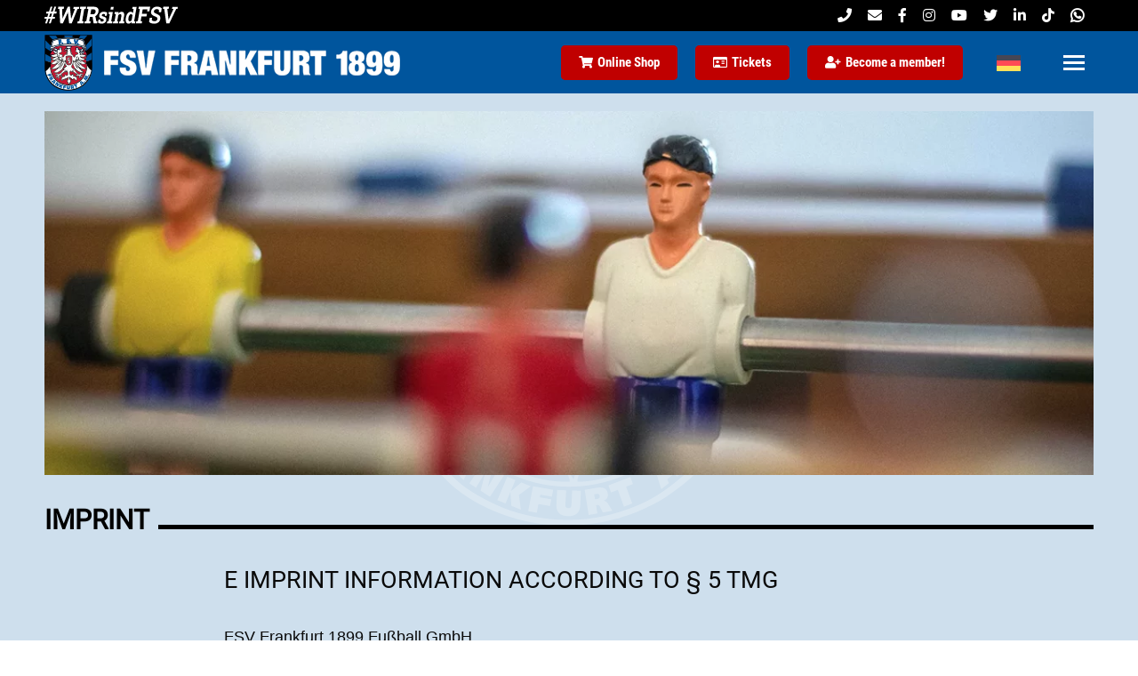

--- FILE ---
content_type: text/html; charset=UTF-8
request_url: https://www.fsv-frankfurt.de/en/impressum/
body_size: 16136
content:
<!DOCTYPE html> <!--[if !(IE 6) | !(IE 7) | !(IE 8)  ]><!--><html lang="en-US" class="no-js"> <!--<![endif]--><head><meta charset="UTF-8" /><meta name="viewport" content="width=device-width, initial-scale=1, maximum-scale=1, user-scalable=0"><meta name="theme-color" content="#c61531"/><link rel="profile" href="https://gmpg.org/xfn/11" /><meta name='robots' content='index, follow, max-image-preview:large, max-snippet:-1, max-video-preview:-1' /><style>img:is([sizes="auto" i],[sizes^="auto," i]){contain-intrinsic-size:3000px 1500px}</style><link rel="alternate" hreflang="de" href="https://www.fsv-frankfurt.de/impressum/" /><link rel="alternate" hreflang="en" href="https://www.fsv-frankfurt.de/en/impressum/" /><link rel="alternate" hreflang="x-default" href="https://www.fsv-frankfurt.de/impressum/" /><meta name="format-detection" content="telephone=no"><link media="all" href="https://www.fsv-frankfurt.de/wp-content/cache/autoptimize/css/autoptimize_d3a5ef7a17f58fd1ce25ab5b6cdfce1c.css" rel="stylesheet"><title>Imprint | FSV Frankfurt 1899</title><link rel="canonical" href="https://www.fsv-frankfurt.de/en/impressum/" /><meta property="og:locale" content="en_US" /><meta property="og:type" content="article" /><meta property="og:title" content="Imprint | FSV Frankfurt 1899" /><meta property="og:url" content="https://www.fsv-frankfurt.de/en/impressum/" /><meta property="og:site_name" content="FSV Frankfurt 1899" /><meta property="article:publisher" content="https://www.facebook.com/fsvfrankfurt1899/" /><meta property="article:modified_time" content="2024-04-17T01:32:04+00:00" /><meta property="og:image" content="https://www.fsv-frankfurt.de/wp-content/uploads/2024/03/fsv-impressum.webp" /><meta property="og:image:width" content="1300" /><meta property="og:image:height" content="450" /><meta property="og:image:type" content="image/webp" /><meta name="twitter:card" content="summary_large_image" /><meta name="twitter:site" content="@fsv_frankfurt" /> <script type="application/ld+json" class="yoast-schema-graph">{"@context":"https://schema.org","@graph":[{"@type":"WebPage","@id":"https://www.fsv-frankfurt.de/en/impressum/","url":"https://www.fsv-frankfurt.de/en/impressum/","name":"Imprint | FSV Frankfurt 1899","isPartOf":{"@id":"https://www.fsv-frankfurt.de/en/#website"},"primaryImageOfPage":{"@id":"https://www.fsv-frankfurt.de/en/impressum/#primaryimage"},"image":{"@id":"https://www.fsv-frankfurt.de/en/impressum/#primaryimage"},"thumbnailUrl":"https://www.fsv-frankfurt.de/wp-content/uploads/2024/03/fsv-impressum.webp","datePublished":"2024-02-29T23:00:40+00:00","dateModified":"2024-04-17T01:32:04+00:00","breadcrumb":{"@id":"https://www.fsv-frankfurt.de/en/impressum/#breadcrumb"},"inLanguage":"en-US","potentialAction":[{"@type":"ReadAction","target":["https://www.fsv-frankfurt.de/en/impressum/"]}]},{"@type":"ImageObject","inLanguage":"en-US","@id":"https://www.fsv-frankfurt.de/en/impressum/#primaryimage","url":"https://www.fsv-frankfurt.de/wp-content/uploads/2024/03/fsv-impressum.webp","contentUrl":"https://www.fsv-frankfurt.de/wp-content/uploads/2024/03/fsv-impressum.webp","width":1300,"height":450,"caption":"Impressum (EN)"},{"@type":"BreadcrumbList","@id":"https://www.fsv-frankfurt.de/en/impressum/#breadcrumb","itemListElement":[{"@type":"ListItem","position":1,"name":"Startseite","item":"https://www.fsv-frankfurt.de/en/"},{"@type":"ListItem","position":2,"name":"Imprint"}]},{"@type":"WebSite","@id":"https://www.fsv-frankfurt.de/en/#website","url":"https://www.fsv-frankfurt.de/en/","name":"FSV Frankfurt 1899","description":"","publisher":{"@id":"https://www.fsv-frankfurt.de/en/#organization"},"potentialAction":[{"@type":"SearchAction","target":{"@type":"EntryPoint","urlTemplate":"https://www.fsv-frankfurt.de/en/?s={search_term_string}"},"query-input":{"@type":"PropertyValueSpecification","valueRequired":true,"valueName":"search_term_string"}}],"inLanguage":"en-US"},{"@type":"Organization","@id":"https://www.fsv-frankfurt.de/en/#organization","name":"FSV Frankfurt 1899","url":"https://www.fsv-frankfurt.de/en/","logo":{"@type":"ImageObject","inLanguage":"en-US","@id":"https://www.fsv-frankfurt.de/en/#/schema/logo/image/","url":"https://www.fsv-frankfurt.de/wp-content/uploads/2023/07/00-Wappen-4C-FSV-Frankfurt-RGB-2020.jpg","contentUrl":"https://www.fsv-frankfurt.de/wp-content/uploads/2023/07/00-Wappen-4C-FSV-Frankfurt-RGB-2020.jpg","width":1417,"height":1670,"caption":"FSV Frankfurt 1899"},"image":{"@id":"https://www.fsv-frankfurt.de/en/#/schema/logo/image/"},"sameAs":["https://www.facebook.com/fsvfrankfurt1899/","https://x.com/fsv_frankfurt","https://www.instagram.com/fsvfrankfurt1899/","https://www.youtube.com/user/FSV1899TV","https://www.linkedin.com/company/fsv-frankfurt-1899-fuball-gmbh/","https://calovo.de/f/fsvfrankfurt/bundesliga-spielplan"]}]}</script> <link rel='dns-prefetch' href='//www.fsv-frankfurt.de' /><style id='classic-theme-styles-inline-css'>/*! This file is auto-generated */
.wp-block-button__link{color:#fff;background-color:#32373c;border-radius:9999px;box-shadow:none;text-decoration:none;padding:calc(.667em + 2px) calc(1.333em + 2px);font-size:1.125em}.wp-block-file__button{background:#32373c;color:#fff;text-decoration:none}</style><link rel='stylesheet' id='borlabs-cookie-custom-css' href='https://www.fsv-frankfurt.de/wp-content/cache/autoptimize/css/autoptimize_single_bf85d4a5834cba7469c0916393b8015c.css' media='all' /><style id='dt-main-inline-css'>body #load{display:block;height:100%;overflow:hidden;position:fixed;width:100%;z-index:9901;opacity:1;visibility:visible;transition:all .35s ease-out}.load-wrap{width:100%;height:100%;background-position:center center;background-repeat:no-repeat;text-align:center;display:-ms-flexbox;display:-ms-flex;display:flex;-ms-align-items:center;-ms-flex-align:center;align-items:center;-ms-flex-flow:column wrap;flex-flow:column wrap;-ms-flex-pack:center;-ms-justify-content:center;justify-content:center}.load-wrap>svg{position:absolute;top:50%;left:50%;transform:translate(-50%,-50%)}#load{background:var(--the7-elementor-beautiful-loading-bg,#fff);--the7-beautiful-spinner-color2:var(--the7-beautiful-spinner-color,rgba(59,140,237,.5))}</style><link rel='stylesheet' id='the7-css-vars-css' href='https://www.fsv-frankfurt.de/wp-content/cache/autoptimize/css/autoptimize_single_53bf0032ea7904856eb38b6645745ee8.css' media='all' /><link rel='stylesheet' id='dt-custom-css' href='https://www.fsv-frankfurt.de/wp-content/cache/autoptimize/css/autoptimize_single_fff2de704323ec7374e50912e651bb02.css' media='all' /><link rel='stylesheet' id='dt-media-css' href='https://www.fsv-frankfurt.de/wp-content/cache/autoptimize/css/autoptimize_single_0d3218f7e0b31bcf520e580b5367e515.css' media='all' /><link rel='stylesheet' id='the7-elements-css' href='https://www.fsv-frankfurt.de/wp-content/cache/autoptimize/css/autoptimize_single_4612ffa648c00ef24f8f4626e65c678e.css' media='all' /><link rel='stylesheet' id='style-css' href='https://www.fsv-frankfurt.de/wp-content/cache/autoptimize/css/autoptimize_single_e449259475891c3a985f39ac01a70daa.css' media='all' /> <script src="https://www.fsv-frankfurt.de/wp-includes/js/jquery/jquery.min.js" id="jquery-core-js"></script> <script id="wpml-cookie-js-extra">var wpml_cookies={"wp-wpml_current_language":{"value":"en","expires":1,"path":"\/"}};var wpml_cookies={"wp-wpml_current_language":{"value":"en","expires":1,"path":"\/"}};</script> <script data-no-optimize="1" data-no-minify="1" data-cfasync="false" src="https://www.fsv-frankfurt.de/wp-content/cache/autoptimize/js/autoptimize_single_5dc96f794460d9b73f257c91ab8060cb.js" id="borlabs-cookie-config-js"></script> <script id="dt-above-fold-js-extra">var dtLocal={"themeUrl":"https:\/\/www.fsv-frankfurt.de\/wp-content\/themes\/dt-the7","passText":"To view this protected post, enter the password below:","moreButtonText":{"loading":"Loading...","loadMore":"Load more"},"postID":"9346","ajaxurl":"https:\/\/www.fsv-frankfurt.de\/wp-admin\/admin-ajax.php","REST":{"baseUrl":"https:\/\/www.fsv-frankfurt.de\/en\/wp-json\/the7\/v1","endpoints":{"sendMail":"\/send-mail"}},"contactMessages":{"required":"One or more fields have an error. Please check and try again.","terms":"Please accept the privacy policy.","fillTheCaptchaError":"Please, fill the captcha."},"captchaSiteKey":"","ajaxNonce":"8c84ec8bc8","pageData":{"type":"page","template":"page","layout":null},"themeSettings":{"smoothScroll":"off","lazyLoading":false,"desktopHeader":{"height":""},"ToggleCaptionEnabled":"disabled","ToggleCaption":"Navigation","floatingHeader":{"showAfter":50,"showMenu":true,"height":100,"logo":{"showLogo":true,"html":"<img class=\"\" src=\"https:\/\/www.fsv-frankfurt.de\/wp-content\/uploads\/2023\/07\/FSV-Frankfurt-RGB-2020.svg\"  sizes=\"0px\" alt=\"FSV Frankfurt 1899\" \/>","url":"https:\/\/www.fsv-frankfurt.de\/en\/"}},"topLine":{"floatingTopLine":{"logo":{"showLogo":true,"html":"<img class=\" preload-me\" src=\"https:\/\/www.fsv-frankfurt.de\/wp-content\/uploads\/2024\/03\/fsv-frankfurt-logo-center.png\" srcset=\"https:\/\/www.fsv-frankfurt.de\/wp-content\/uploads\/2024\/03\/fsv-frankfurt-logo-center.png 400w\" width=\"400\" height=\"63\"   sizes=\"400px\" alt=\"FSV Frankfurt 1899\" \/>"}}},"mobileHeader":{"firstSwitchPoint":1100,"secondSwitchPoint":767,"firstSwitchPointHeight":60,"secondSwitchPointHeight":60,"mobileToggleCaptionEnabled":"disabled","mobileToggleCaption":"Menu"},"stickyMobileHeaderFirstSwitch":{"logo":{"html":"<img class=\" preload-me\" src=\"https:\/\/www.fsv-frankfurt.de\/wp-content\/uploads\/2024\/03\/fsv-frankfurt-logo-center.png\" srcset=\"https:\/\/www.fsv-frankfurt.de\/wp-content\/uploads\/2024\/03\/fsv-frankfurt-logo-center.png 400w\" width=\"400\" height=\"63\"   sizes=\"400px\" alt=\"FSV Frankfurt 1899\" \/>"}},"stickyMobileHeaderSecondSwitch":{"logo":{"html":"<img class=\" preload-me\" src=\"https:\/\/www.fsv-frankfurt.de\/wp-content\/uploads\/2024\/03\/fsv-frankfurt-logo-center.png\" srcset=\"https:\/\/www.fsv-frankfurt.de\/wp-content\/uploads\/2024\/03\/fsv-frankfurt-logo-center.png 400w\" width=\"400\" height=\"63\"   sizes=\"400px\" alt=\"FSV Frankfurt 1899\" \/>"}},"sidebar":{"switchPoint":992},"boxedWidth":"1340px"},"VCMobileScreenWidth":"768"};var dtShare={"shareButtonText":{"facebook":"Share on Facebook","twitter":"Share on X","pinterest":"Pin it","linkedin":"Share on Linkedin","whatsapp":"Share on Whatsapp"},"overlayOpacity":"85"};</script> <script data-no-optimize="1" data-no-minify="1" data-cfasync="false" data-borlabs-cookie-script-blocker-ignore>if('1'==='1'){window.dataLayer=window.dataLayer||[];if(typeof gtag!=='function'){function gtag(){dataLayer.push(arguments);}}
gtag('consent','default',{'ad_storage':'denied','ad_user_data':'denied','ad_personalization':'denied','analytics_storage':'denied','functionality_storage':'denied','personalization_storage':'denied','security_storage':'denied','wait_for_update':500,});}</script><script type="text/javascript" id="the7-loader-script">document.addEventListener("DOMContentLoaded",function(event){var load=document.getElementById("load");if(!load.classList.contains('loader-removed')){var removeLoading=setTimeout(function(){load.className+=" loader-removed";},300);}});</script> <link rel="icon" href="https://www.fsv-frankfurt.de/wp-content/uploads/2023/07/fsv-frankfurt-favicon_16x16.png" type="image/png" sizes="16x16"/><link rel="icon" href="https://www.fsv-frankfurt.de/wp-content/uploads/2023/07/fsv-frankfurt-favicon_32x32.png" type="image/png" sizes="32x32"/><link rel="apple-touch-icon" href="https://www.fsv-frankfurt.de/wp-content/uploads/2023/07/fsv-fgrankfurt-favicon_60x60.jpg"><link rel="apple-touch-icon" sizes="76x76" href="https://www.fsv-frankfurt.de/wp-content/uploads/2023/07/fsv-frankfurt-favicon_76x76.jpg"><link rel="apple-touch-icon" sizes="120x120" href="https://www.fsv-frankfurt.de/wp-content/uploads/2023/07/fsv-frankfurt-favicon_120x120.jpg"><link rel="apple-touch-icon" sizes="152x152" href="https://www.fsv-frankfurt.de/wp-content/uploads/2023/07/fsv-frankfurt-favicon_152x152.jpg"><noscript><style>.wpb_animate_when_almost_visible{opacity:1}</style></noscript><style id='the7-custom-inline-css' type='text/css'>.vielsinn-table-container{margin-top:35px;margin-bottom:35px;position:relative;width:100%;z-index:1;overflow:auto;height:auto}.vielsinn-table-container.vielsinn-table-no-top.vielsinn-table-no-bottom{margin-top:0;margin-bottom:0}.vielsinn-table-container.vielsinn-table-no-top{margin-top:0}.vielsinn-table-container.vielsinn-table-no-bottom{margin-bottom:0}.vielsinn-table-headline{margin-bottom:15px;position:sticky;left:0}.vielsinn-table-headline.vielsinn-table-headline-big{margin-bottom:35px}table.vielsinn-table{border:solid 2px #fff;border-collapse:collapse;width:100%;border-radius:0;min-width:500px;border-spacing:0}th.vielsinn-th{font-size:18px;color:#fff;text-transform:uppercase;background-color:#00559d;position:sticky;top:0}th.vielsinn-th:first-child{left:0}th.vielsinn-th:first-child{position:-webkit-sticky;position:sticky;left:0;z-index:2}thead.vielsinn-thead th.vielsinn-th,tbody.vielsinn-tbody tr.vielsinn-tr{padding:10px}tbody.vielsinn-tbody{border:1px solid #f1f1f1;background-color:#fefefe}tr.vielsinn-tr.odd{background-color:rgba(0,85,157,.2)}tr.vielsinn-tr.even{background-color:#fff}td.vielsinn-td{font-size:15px;color:#000}td.vielsinn-td.column1{position:sticky;left:0}thead.vielsinn-thead th.vielsinn-th:first-child{z-index:5}.table-wrap{position:relative}table.vielsinn-table.player-profil{min-width:unset !important}</style></head><body id="the7-body" class="wp-singular page-template-default page page-id-9346 wp-embed-responsive wp-theme-dt-the7 wp-child-theme-dt-the7-child the7-core-ver-2.7.10 dt-responsive-on header-side-right left-mobile-menu-close-icon sticky-header slide-header-animation  mobile-hamburger-close-bg-hover-enable fade-medium-mobile-menu-close-icon fade-medium-menu-close-icon fixed-page-bg srcset-enabled btn-flat custom-btn-color custom-btn-hover-color floating-top-bar sticky-mobile-header first-switch-logo-left first-switch-menu-right second-switch-logo-left second-switch-menu-right right-mobile-menu layzr-loading-on no-avatars popup-message-style the7-ver-12.4.2 dt-fa-compatibility wpb-js-composer js-comp-ver-8.4.1 vc_responsive"><div id="load" class="ring-loader"><div class="load-wrap"><style type="text/css">.the7-spinner{width:72px;height:72px;position:relative}.the7-spinner>div{border-radius:50%;width:9px;left:0;box-sizing:border-box;display:block;position:absolute;border:9px solid #fff;width:72px;height:72px}.the7-spinner-ring-bg{opacity:.25}div.the7-spinner-ring{animation:spinner-animation .8s cubic-bezier(1,1,1,1) infinite;border-color:var(--the7-beautiful-spinner-color2) transparent transparent transparent}@keyframes spinner-animation{from{transform:rotate(0deg)}to{transform:rotate(360deg)}}</style><div class="the7-spinner"><div class="the7-spinner-ring-bg"></div><div class="the7-spinner-ring"></div></div></div></div><div id="page" > <a class="skip-link screen-reader-text" href="#content">Skip to content</a><div class="masthead side-header slide-out fully-inside widgets h-justify sub-downwards medium-menu-icon left-menu-close-icon hamburger-bg-disable hamburger-bg-hover-enable hamburger-border-disable hamburger-border-hover-disable medium-mobile-menu-icon mobile-menu-icon-hover-bg-on show-sub-menu-on-hover" role="banner"><div class="menu-close-toggle hamburger-close-bg-disable hamburger-close-bg-hover-enable hamburger-close-border-disable hamburger-close-border-hover-disable" aria-label="Close"><div class="close-line-wrap"><span class="close-line"></span><span class="close-line"></span><span class="close-line"></span></div></div><header class="header-bar"><div class="branding"><div id="site-title" class="assistive-text">FSV Frankfurt 1899</div><div id="site-description" class="assistive-text"></div></div><ul id="primary-menu" class="main-nav level-arrows-on"><li class="menu-item menu-item-type-post_type menu-item-object-page menu-item-12322 first depth-0"><a href='https://www.fsv-frankfurt.de/en/all-news/' data-level='1'><span class="menu-item-text"><span class="menu-text">All News</span></span></a></li><li class="menu-item menu-item-type-post_type menu-item-object-page menu-item-has-children menu-item-15814 has-children depth-0"><a href='https://www.fsv-frankfurt.de/en/professionals/' class='not-clickable-item' data-level='1'><span class="menu-item-text"><span class="menu-text">Professionals</span></span></a><ul class="sub-nav level-arrows-on"><li class="menu-item menu-item-type-post_type menu-item-object-page menu-item-15815 first depth-1"><a href='https://www.fsv-frankfurt.de/en/professionals/first-squad/' data-level='2'><span class="menu-item-text"><span class="menu-text">First Squad</span></span></a></li><li class="menu-item menu-item-type-post_type menu-item-object-page menu-item-15816 depth-1"><a href='https://www.fsv-frankfurt.de/en/professionals/trainer/' data-level='2'><span class="menu-item-text"><span class="menu-text">Coaches</span></span></a></li><li class="menu-item menu-item-type-post_type menu-item-object-page menu-item-15818 depth-1"><a href='https://www.fsv-frankfurt.de/en/professionals/game-schedule/' data-level='2'><span class="menu-item-text"><span class="menu-text">Game schedule</span></span></a></li><li class="menu-item menu-item-type-post_type menu-item-object-page menu-item-11091 depth-1"><a href='https://www.fsv-frankfurt.de/en/professionals/table/' data-level='2'><span class="menu-item-text"><span class="menu-text">Table</span></span></a></li><li class="menu-item menu-item-type-post_type menu-item-object-page menu-item-11334 depth-1"><a href='https://www.fsv-frankfurt.de/en/professionals/match-reports/' data-level='2'><span class="menu-item-text"><span class="menu-text">Match Reports</span></span></a></li><li class="menu-item menu-item-type-post_type menu-item-object-page menu-item-15821 depth-1"><a href='https://www.fsv-frankfurt.de/en/professionals/schwarzblau-tv/' data-level='2'><span class="menu-item-text"><span class="menu-text">„schwarzblau“ TV</span></span></a></li></ul></li><li class="menu-item menu-item-type-post_type menu-item-object-page menu-item-has-children menu-item-15823 has-children depth-0"><a href='https://www.fsv-frankfurt.de/en/youth/' class='not-clickable-item' data-level='1'><span class="menu-item-text"><span class="menu-text">Youth</span></span></a><ul class="sub-nav level-arrows-on"><li class="menu-item menu-item-type-post_type menu-item-object-page menu-item-15824 first depth-1"><a href='https://www.fsv-frankfurt.de/en/youth/our-performance-centre/' data-level='2'><span class="menu-item-text"><span class="menu-text">Our Performance Centre</span></span></a></li><li class="menu-item menu-item-type-post_type menu-item-object-page menu-item-15825 depth-1"><a href='https://www.fsv-frankfurt.de/en/youth/educational-approach/' data-level='2'><span class="menu-item-text"><span class="menu-text">Educational approach</span></span></a></li><li class="menu-item menu-item-type-post_type menu-item-object-page menu-item-15826 depth-1"><a href='https://www.fsv-frankfurt.de/en/youth/behavioral-guidelines/' data-level='2'><span class="menu-item-text"><span class="menu-text">Behavioral Guidelines</span></span></a></li><li class="menu-item menu-item-type-post_type menu-item-object-page menu-item-11081 depth-1"><a href='https://www.fsv-frankfurt.de/en/youth/cooperations/' data-level='2'><span class="menu-item-text"><span class="menu-text">Cooperations</span></span></a></li><li class="menu-item menu-item-type-post_type menu-item-object-page menu-item-15827 depth-1"><a href='https://www.fsv-frankfurt.de/en/youth/contact-person-youth/' data-level='2'><span class="menu-item-text"><span class="menu-text">Contact Person Youth</span></span></a></li><li class="menu-item menu-item-type-post_type menu-item-object-page menu-item-15829 depth-1"><a href='https://www.fsv-frankfurt.de/en/youth/youth-sponsoring-membership/' data-level='2'><span class="menu-item-text"><span class="menu-text">Youth Sponsoring Membership</span></span></a></li><li class="menu-item menu-item-type-post_type menu-item-object-page menu-item-15830 depth-1"><a href='https://www.fsv-frankfurt.de/en/youth/from-nlz-to-professional-soccer/' data-level='2'><span class="menu-item-text"><span class="menu-text">From NLZ to Professional Soccer</span></span></a></li></ul></li><li class="menu-item menu-item-type-post_type menu-item-object-page menu-item-has-children menu-item-15831 has-children depth-0"><a href='https://www.fsv-frankfurt.de/en/about-us/' class='not-clickable-item' data-level='1'><span class="menu-item-text"><span class="menu-text">About us</span></span></a><ul class="sub-nav level-arrows-on"><li class="menu-item menu-item-type-post_type menu-item-object-page menu-item-15832 first depth-1"><a href='https://www.fsv-frankfurt.de/en/about-us/history/' data-level='2'><span class="menu-item-text"><span class="menu-text">History</span></span></a></li><li class="menu-item menu-item-type-post_type menu-item-object-page menu-item-15833 depth-1"><a href='https://www.fsv-frankfurt.de/en/about-us/our-home/' data-level='2'><span class="menu-item-text"><span class="menu-text">Our Home</span></span></a></li><li class="menu-item menu-item-type-post_type menu-item-object-page menu-item-15834 depth-1"><a href='https://www.fsv-frankfurt.de/en/about-us/hall-of-fame/' data-level='2'><span class="menu-item-text"><span class="menu-text">Hall of Fame</span></span></a></li><li class="menu-item menu-item-type-post_type menu-item-object-page menu-item-15835 depth-1"><a href='https://www.fsv-frankfurt.de/en/about-us/committees/' data-level='2'><span class="menu-item-text"><span class="menu-text">Committees</span></span></a></li><li class="menu-item menu-item-type-post_type menu-item-object-page menu-item-15836 depth-1"><a href='https://www.fsv-frankfurt.de/en/about-us/fussball-gmbh/' data-level='2'><span class="menu-item-text"><span class="menu-text">Fussball GmbH</span></span></a></li><li class="menu-item menu-item-type-post_type menu-item-object-page menu-item-15837 depth-1"><a href='https://www.fsv-frankfurt.de/en/about-us/employees/' data-level='2'><span class="menu-item-text"><span class="menu-text">Employees</span></span></a></li><li class="menu-item menu-item-type-post_type menu-item-object-page menu-item-15838 depth-1"><a href='https://www.fsv-frankfurt.de/en/about-us/referees/' data-level='2'><span class="menu-item-text"><span class="menu-text">Referees</span></span></a></li><li class="menu-item menu-item-type-post_type menu-item-object-page menu-item-15839 depth-1"><a href='https://www.fsv-frankfurt.de/en/about-us/schwarzblaues-herz/' data-level='2'><span class="menu-item-text"><span class="menu-text">SchwarzBlaues Herz</span></span></a></li></ul></li><li class="menu-item menu-item-type-post_type menu-item-object-page menu-item-has-children menu-item-15846 has-children depth-0"><a href='https://www.fsv-frankfurt.de/en/fans/' class='not-clickable-item' data-level='1'><span class="menu-item-text"><span class="menu-text">Fans</span></span></a><ul class="sub-nav level-arrows-on"><li class="menu-item menu-item-type-post_type menu-item-object-page menu-item-15847 first depth-1"><a href='https://www.fsv-frankfurt.de/en/fans/fan-representatives/' data-level='2'><span class="menu-item-text"><span class="menu-text">Fan Representatives</span></span></a></li><li class="menu-item menu-item-type-post_type menu-item-object-page menu-item-15848 depth-1"><a href='https://www.fsv-frankfurt.de/en/fans/fan-support-department/' data-level='2'><span class="menu-item-text"><span class="menu-text">Fan &#038; Support Department</span></span></a></li><li class="menu-item menu-item-type-post_type menu-item-object-page menu-item-15850 depth-1"><a href='https://www.fsv-frankfurt.de/en/fans/fanclubs/' data-level='2'><span class="menu-item-text"><span class="menu-text">Fan Clubs</span></span></a></li><li class="menu-item menu-item-type-post_type menu-item-object-page menu-item-15851 depth-1"><a href='https://www.fsv-frankfurt.de/en/fans/barrier-free/' data-level='2'><span class="menu-item-text"><span class="menu-text">Barrier-Free</span></span></a></li><li class="menu-item menu-item-type-post_type menu-item-object-page menu-item-15852 depth-1"><a href='https://www.fsv-frankfurt.de/en/fans/trip-to-away-games/' data-level='2'><span class="menu-item-text"><span class="menu-text">Trip to Away Games</span></span></a></li></ul></li><li class="menu-item menu-item-type-post_type menu-item-object-page menu-item-has-children menu-item-15853 has-children depth-0"><a href='https://www.fsv-frankfurt.de/en/soccer-school/' class='not-clickable-item' data-level='1'><span class="menu-item-text"><span class="menu-text">Soccer School</span></span></a><ul class="sub-nav level-arrows-on"><li class="menu-item menu-item-type-post_type menu-item-object-page menu-item-11082 first depth-1"><a href='https://www.fsv-frankfurt.de/en/soccer-school/ffh-soccer-school/' data-level='2'><span class="menu-item-text"><span class="menu-text">FFH Soccer School</span></span></a></li><li class="menu-item menu-item-type-post_type menu-item-object-page menu-item-15854 depth-1"><a href='https://www.fsv-frankfurt.de/en/soccer-school/registration-dates/' data-level='2'><span class="menu-item-text"><span class="menu-text">Registration &#038; Dates</span></span></a></li><li class="menu-item menu-item-type-post_type menu-item-object-page menu-item-15855 depth-1"><a href='https://www.fsv-frankfurt.de/en/soccer-school/contact-persons-ffh-soccer-school/' data-level='2'><span class="menu-item-text"><span class="menu-text">Contact Persons FFH Soccer School</span></span></a></li></ul></li><li class="menu-item menu-item-type-post_type menu-item-object-page menu-item-has-children menu-item-15856 has-children depth-0"><a href='https://www.fsv-frankfurt.de/en/business/' class='not-clickable-item' data-level='1'><span class="menu-item-text"><span class="menu-text">Business</span></span></a><ul class="sub-nav level-arrows-on"><li class="menu-item menu-item-type-post_type menu-item-object-page menu-item-15857 first depth-1"><a href='https://www.fsv-frankfurt.de/en/business/our-philosophy/' data-level='2'><span class="menu-item-text"><span class="menu-text">Our Philosophy</span></span></a></li><li class="menu-item menu-item-type-post_type menu-item-object-page menu-item-15858 depth-1"><a href='https://www.fsv-frankfurt.de/en/business/hospitality/' data-level='2'><span class="menu-item-text"><span class="menu-text">Hospitality</span></span></a></li><li class="menu-item menu-item-type-post_type menu-item-object-page menu-item-15859 depth-1"><a href='https://www.fsv-frankfurt.de/en/business/sponsoring/' data-level='2'><span class="menu-item-text"><span class="menu-text">Sponsoring</span></span></a></li><li class="menu-item menu-item-type-post_type menu-item-object-page menu-item-15860 depth-1"><a href='https://www.fsv-frankfurt.de/en/business/our-partners-and-sponsors/' data-level='2'><span class="menu-item-text"><span class="menu-text">Our Partners and Sponsors</span></span></a></li></ul></li><li class="rot menu-item menu-item-type-post_type menu-item-object-page menu-item-has-children menu-item-15862 has-children depth-0"><a href='https://www.fsv-frankfurt.de/en/tickets/' class='not-clickable-item' data-level='1'><span class="menu-item-text"><span class="menu-text">Tickets</span></span></a><ul class="sub-nav level-arrows-on"><li class="menu-item menu-item-type-custom menu-item-object-custom menu-item-15863 first depth-1"><a href='https://fsv-frankfurt-ticketshop.reservix.de/events/' target='_blank' data-level='2'><span class="menu-item-text"><span class="menu-text">Ticketshop</span></span></a></li><li class="menu-item menu-item-type-post_type menu-item-object-page menu-item-11339 depth-1"><a href='https://www.fsv-frankfurt.de/en/tickets/tickets-general/' data-level='2'><span class="menu-item-text"><span class="menu-text">Tickets</span></span></a></li><li class="menu-item menu-item-type-post_type menu-item-object-page menu-item-15864 depth-1"><a href='https://www.fsv-frankfurt.de/en/tickets/single-tickets/' data-level='2'><span class="menu-item-text"><span class="menu-text">Single Tickets</span></span></a></li><li class="menu-item menu-item-type-post_type menu-item-object-page menu-item-15865 depth-1"><a href='https://www.fsv-frankfurt.de/en/tickets/season-tickets/' data-level='2'><span class="menu-item-text"><span class="menu-text">Season Tickets</span></span></a></li><li class="menu-item menu-item-type-post_type menu-item-object-page menu-item-15867 depth-1"><a href='https://www.fsv-frankfurt.de/en/tickets/ticket-vouchers/' data-level='2'><span class="menu-item-text"><span class="menu-text">Ticket Vouchers</span></span></a></li><li class="menu-item menu-item-type-post_type menu-item-object-page menu-item-15868 depth-1"><a href='https://www.fsv-frankfurt.de/en/tickets/accreditations-and-scouting-tickets/' data-level='2'><span class="menu-item-text"><span class="menu-text">Accreditations and Scouting Tickets</span></span></a></li><li class="menu-item menu-item-type-post_type menu-item-object-page menu-item-15869 depth-1"><a href='https://www.fsv-frankfurt.de/en/tickets/information-for-our-guests/' data-level='2'><span class="menu-item-text"><span class="menu-text">Information for Our Guests</span></span></a></li><li class="menu-item menu-item-type-post_type menu-item-object-page menu-item-15870 depth-1"><a href='https://www.fsv-frankfurt.de/en/tickets/ticket-faq/' data-level='2'><span class="menu-item-text"><span class="menu-text">Ticket FAQ</span></span></a></li></ul></li><li class="menu-item menu-item-type-post_type menu-item-object-page menu-item-15844 depth-0"><a href='https://www.fsv-frankfurt.de/en/professionals/psd-bank-arena/' data-level='1'><span class="menu-item-text"><span class="menu-text">PSD Bank Arena</span></span></a></li><li class="menu-item menu-item-type-post_type menu-item-object-page menu-item-15861 depth-0"><a href='https://www.fsv-frankfurt.de/en/events/' data-level='1'><span class="menu-item-text"><span class="menu-text">Events</span></span></a></li><li class="menu-item menu-item-type-post_type menu-item-object-page menu-item-11336 depth-0"><a href='https://www.fsv-frankfurt.de/en/become-a-member/' data-level='1'><span class="menu-item-text"><span class="menu-text">Become a Member</span></span></a></li><li class="bigletters menu-item menu-item-type-post_type menu-item-object-page menu-item-11071 depth-0"><a href='https://www.fsv-frankfurt.de/en/fans/fan-shop/' data-level='1'><span class="menu-item-text"><span class="menu-text">Fan Shop</span></span></a></li><li class="menu-item menu-item-type-custom menu-item-object-custom menu-item-15871 last depth-0"><a href='https://fsv-shop.de/' target='_blank' data-level='1'><span class="menu-item-text"><span class="menu-text">Online Shop</span></span></a></li></ul></header></div><div class="top-line-space"></div><div class="masthead mixed-header side-header-h-stroke full-width sticky-top-line mixed-floating-top-bar logo-left medium-menu-icon left-menu-close-icon hamburger-bg-disable hamburger-bg-hover-enable hamburger-border-disable hamburger-border-hover-disable medium-mobile-menu-icon mobile-menu-icon-hover-bg-on show-sub-menu-on-hover show-device-logo show-mobile-logo"  role="banner"><div class="top-bar top-bar-line-hide"><div class="top-bar-bg" ></div><div class="left-widgets mini-widgets"><div class="text-area show-on-desktop in-top-bar-left hide-on-second-switch"><p><img alt="" title="Hesse cup winners 2023" class="wirsindfsv lazyloaded" src="/wp-content/uploads/2024/03/wir-sind-fsv-weiss.svg" width="150px" height="20px" ></p></div></div><div class="right-widgets mini-widgets"><div class="text-area show-on-desktop in-top-bar-right in-menu-second-switch"><div class="topbar-fsv"> <span class="topbar-item"><a href="tel:+49694208980"><i class="fas fa-phone"></i></a></span> <span class="topbar-item"><a href="https://www.fsv-frankfurt.de/en/contact/"><i class="fas fa-envelope"></i></a></span> <span class="topbar-item-social"><a class="fsv-social-icon" target="_blank" href="https://www.facebook.com/fsvfrankfurt1899/"><i class="fab fa-facebook"></i></a></span> <span class="topbar-item-social"><a class="fsv-social-icon" target="_blank" href="https://www.instagram.com/fsvfrankfurt1899/"><i class="fab fa-instagram"></i></a></span> <span class="topbar-item-social"><a class="fsv-social-icon" target="_blank" href="https://www.youtube.com/user/FSV1899TV"><i class="fab fa-youtube"></i></a></span> <span class="topbar-item-social"><a class="fsv-social-icon" target="_blank" href="https://twitter.com/fsv_frankfurt"><i class="fab fa-twitter"></i></a></span> <span class="topbar-item-social"><a class="fsv-social-icon" target="_blank" href="https://www.linkedin.com/company/fsv-frankfurt-1899-fu%C3%9Fball-gmbh/"><i class="fab fa-linkedin"></i></a></span> <span class="topbar-item-social"><a class="fsv-social-icon" target="_blank" href="https://www.tiktok.com/@fsvfrankfurt1899/"><i class="fab fa-tiktok"></i></a></span> <span class="topbar-item-social"><a class="fsv-social-icon" target="_blank" href="https://www.whatsapp.com/channel/0029VbAd0c57dmedTxgZ4a1d"><i class="fab fa-whatsapp"></i></a> </span></div></div></div></div><header class="header-bar"><div class="branding"> <a class="same-logo" href="https://www.fsv-frankfurt.de/en/"><img class=" preload-me" src="https://www.fsv-frankfurt.de/wp-content/uploads/2024/03/fsv-frankfurt-logo-center.png" srcset="https://www.fsv-frankfurt.de/wp-content/uploads/2024/03/fsv-frankfurt-logo-center.png 400w" width="400" height="63"   sizes="400px" alt="FSV Frankfurt 1899" /><img class="mobile-logo preload-me" src="https://www.fsv-frankfurt.de/wp-content/uploads/2024/03/fsv-frankfurt-logo-center.png" srcset="https://www.fsv-frankfurt.de/wp-content/uploads/2024/03/fsv-frankfurt-logo-center.png 400w" width="400" height="63"   sizes="400px" alt="FSV Frankfurt 1899" /></a></div><div class="top-line-left empty-widgets" ></div><div class="top-line-right "><div class="right-widgets mini-widgets"><div class="text-area show-on-desktop hide-on-first-switch hide-on-second-switch"><p><a href="https://fsv-shop.de/" class="microwidget-btn mini-button header-elements-button-2 show-on-desktop hide-on-first-switch hide-on-second-switch microwidget-btn-bg-on microwidget-btn-hover-bg-on disable-animation-bg border-on hover-border-on btn-icon-align-left first" target="_blank"><i class="fas fa-shopping-cart"></i><span>Online Shop</span></a></p></div><a href="https://fsv-frankfurt-ticketshop.reservix.de/events/" class="microwidget-btn mini-button header-elements-button-2 show-on-desktop hide-on-first-switch hide-on-second-switch microwidget-btn-bg-on microwidget-btn-hover-bg-on disable-animation-bg border-on hover-border-on btn-icon-align-left" target="_blank"><i class="far fa-id-card"></i><span>Tickets</span></a><a href="/en/become-a-member/" class="microwidget-btn mini-button header-elements-button-1 show-on-desktop near-logo-first-switch hide-on-second-switch microwidget-btn-bg-on microwidget-btn-hover-bg-on disable-animation-bg border-on hover-border-off btn-icon-align-left" ><i class="fas fa-user-plus"></i><span>Become a member!</span></a><div class="mini-wpml show-on-desktop near-logo-first-switch near-logo-second-switch"><div class="wpml-ls-statics-shortcode_actions wpml-ls wpml-ls-legacy-list-horizontal"><ul><li class="wpml-ls-slot-shortcode_actions wpml-ls-item wpml-ls-item-de wpml-ls-first-item wpml-ls-last-item wpml-ls-item-legacy-list-horizontal"> <a href="https://www.fsv-frankfurt.de/impressum/" class="wpml-ls-link"> <img
 class="wpml-ls-flag"
 src="https://www.fsv-frankfurt.de/wp-content/plugins/sitepress-multilingual-cms/res/flags/de.svg"
 alt="German"
 width=18
 height=12
 /></a></li></ul></div></div></div><div class="menu-toggle"></div></div></header></div><div role="navigation" aria-label="Main Menu" class="dt-mobile-header "><div class="dt-close-mobile-menu-icon" aria-label="Close" role="button" tabindex="0"><div class="close-line-wrap"><span class="close-line"></span><span class="close-line"></span><span class="close-line"></span></div></div><ul id="mobile-menu" class="mobile-main-nav"><li class="menu-item menu-item-type-post_type menu-item-object-page menu-item-12322 first depth-0"><a href='https://www.fsv-frankfurt.de/en/all-news/' data-level='1'><span class="menu-item-text"><span class="menu-text">All News</span></span></a></li><li class="menu-item menu-item-type-post_type menu-item-object-page menu-item-has-children menu-item-15814 has-children depth-0"><a href='https://www.fsv-frankfurt.de/en/professionals/' class='not-clickable-item' data-level='1'><span class="menu-item-text"><span class="menu-text">Professionals</span></span></a><ul class="sub-nav level-arrows-on"><li class="menu-item menu-item-type-post_type menu-item-object-page menu-item-15815 first depth-1"><a href='https://www.fsv-frankfurt.de/en/professionals/first-squad/' data-level='2'><span class="menu-item-text"><span class="menu-text">First Squad</span></span></a></li><li class="menu-item menu-item-type-post_type menu-item-object-page menu-item-15816 depth-1"><a href='https://www.fsv-frankfurt.de/en/professionals/trainer/' data-level='2'><span class="menu-item-text"><span class="menu-text">Coaches</span></span></a></li><li class="menu-item menu-item-type-post_type menu-item-object-page menu-item-15818 depth-1"><a href='https://www.fsv-frankfurt.de/en/professionals/game-schedule/' data-level='2'><span class="menu-item-text"><span class="menu-text">Game schedule</span></span></a></li><li class="menu-item menu-item-type-post_type menu-item-object-page menu-item-11091 depth-1"><a href='https://www.fsv-frankfurt.de/en/professionals/table/' data-level='2'><span class="menu-item-text"><span class="menu-text">Table</span></span></a></li><li class="menu-item menu-item-type-post_type menu-item-object-page menu-item-11334 depth-1"><a href='https://www.fsv-frankfurt.de/en/professionals/match-reports/' data-level='2'><span class="menu-item-text"><span class="menu-text">Match Reports</span></span></a></li><li class="menu-item menu-item-type-post_type menu-item-object-page menu-item-15821 depth-1"><a href='https://www.fsv-frankfurt.de/en/professionals/schwarzblau-tv/' data-level='2'><span class="menu-item-text"><span class="menu-text">„schwarzblau“ TV</span></span></a></li></ul></li><li class="menu-item menu-item-type-post_type menu-item-object-page menu-item-has-children menu-item-15823 has-children depth-0"><a href='https://www.fsv-frankfurt.de/en/youth/' class='not-clickable-item' data-level='1'><span class="menu-item-text"><span class="menu-text">Youth</span></span></a><ul class="sub-nav level-arrows-on"><li class="menu-item menu-item-type-post_type menu-item-object-page menu-item-15824 first depth-1"><a href='https://www.fsv-frankfurt.de/en/youth/our-performance-centre/' data-level='2'><span class="menu-item-text"><span class="menu-text">Our Performance Centre</span></span></a></li><li class="menu-item menu-item-type-post_type menu-item-object-page menu-item-15825 depth-1"><a href='https://www.fsv-frankfurt.de/en/youth/educational-approach/' data-level='2'><span class="menu-item-text"><span class="menu-text">Educational approach</span></span></a></li><li class="menu-item menu-item-type-post_type menu-item-object-page menu-item-15826 depth-1"><a href='https://www.fsv-frankfurt.de/en/youth/behavioral-guidelines/' data-level='2'><span class="menu-item-text"><span class="menu-text">Behavioral Guidelines</span></span></a></li><li class="menu-item menu-item-type-post_type menu-item-object-page menu-item-11081 depth-1"><a href='https://www.fsv-frankfurt.de/en/youth/cooperations/' data-level='2'><span class="menu-item-text"><span class="menu-text">Cooperations</span></span></a></li><li class="menu-item menu-item-type-post_type menu-item-object-page menu-item-15827 depth-1"><a href='https://www.fsv-frankfurt.de/en/youth/contact-person-youth/' data-level='2'><span class="menu-item-text"><span class="menu-text">Contact Person Youth</span></span></a></li><li class="menu-item menu-item-type-post_type menu-item-object-page menu-item-15829 depth-1"><a href='https://www.fsv-frankfurt.de/en/youth/youth-sponsoring-membership/' data-level='2'><span class="menu-item-text"><span class="menu-text">Youth Sponsoring Membership</span></span></a></li><li class="menu-item menu-item-type-post_type menu-item-object-page menu-item-15830 depth-1"><a href='https://www.fsv-frankfurt.de/en/youth/from-nlz-to-professional-soccer/' data-level='2'><span class="menu-item-text"><span class="menu-text">From NLZ to Professional Soccer</span></span></a></li></ul></li><li class="menu-item menu-item-type-post_type menu-item-object-page menu-item-has-children menu-item-15831 has-children depth-0"><a href='https://www.fsv-frankfurt.de/en/about-us/' class='not-clickable-item' data-level='1'><span class="menu-item-text"><span class="menu-text">About us</span></span></a><ul class="sub-nav level-arrows-on"><li class="menu-item menu-item-type-post_type menu-item-object-page menu-item-15832 first depth-1"><a href='https://www.fsv-frankfurt.de/en/about-us/history/' data-level='2'><span class="menu-item-text"><span class="menu-text">History</span></span></a></li><li class="menu-item menu-item-type-post_type menu-item-object-page menu-item-15833 depth-1"><a href='https://www.fsv-frankfurt.de/en/about-us/our-home/' data-level='2'><span class="menu-item-text"><span class="menu-text">Our Home</span></span></a></li><li class="menu-item menu-item-type-post_type menu-item-object-page menu-item-15834 depth-1"><a href='https://www.fsv-frankfurt.de/en/about-us/hall-of-fame/' data-level='2'><span class="menu-item-text"><span class="menu-text">Hall of Fame</span></span></a></li><li class="menu-item menu-item-type-post_type menu-item-object-page menu-item-15835 depth-1"><a href='https://www.fsv-frankfurt.de/en/about-us/committees/' data-level='2'><span class="menu-item-text"><span class="menu-text">Committees</span></span></a></li><li class="menu-item menu-item-type-post_type menu-item-object-page menu-item-15836 depth-1"><a href='https://www.fsv-frankfurt.de/en/about-us/fussball-gmbh/' data-level='2'><span class="menu-item-text"><span class="menu-text">Fussball GmbH</span></span></a></li><li class="menu-item menu-item-type-post_type menu-item-object-page menu-item-15837 depth-1"><a href='https://www.fsv-frankfurt.de/en/about-us/employees/' data-level='2'><span class="menu-item-text"><span class="menu-text">Employees</span></span></a></li><li class="menu-item menu-item-type-post_type menu-item-object-page menu-item-15838 depth-1"><a href='https://www.fsv-frankfurt.de/en/about-us/referees/' data-level='2'><span class="menu-item-text"><span class="menu-text">Referees</span></span></a></li><li class="menu-item menu-item-type-post_type menu-item-object-page menu-item-15839 depth-1"><a href='https://www.fsv-frankfurt.de/en/about-us/schwarzblaues-herz/' data-level='2'><span class="menu-item-text"><span class="menu-text">SchwarzBlaues Herz</span></span></a></li></ul></li><li class="menu-item menu-item-type-post_type menu-item-object-page menu-item-has-children menu-item-15846 has-children depth-0"><a href='https://www.fsv-frankfurt.de/en/fans/' class='not-clickable-item' data-level='1'><span class="menu-item-text"><span class="menu-text">Fans</span></span></a><ul class="sub-nav level-arrows-on"><li class="menu-item menu-item-type-post_type menu-item-object-page menu-item-15847 first depth-1"><a href='https://www.fsv-frankfurt.de/en/fans/fan-representatives/' data-level='2'><span class="menu-item-text"><span class="menu-text">Fan Representatives</span></span></a></li><li class="menu-item menu-item-type-post_type menu-item-object-page menu-item-15848 depth-1"><a href='https://www.fsv-frankfurt.de/en/fans/fan-support-department/' data-level='2'><span class="menu-item-text"><span class="menu-text">Fan &#038; Support Department</span></span></a></li><li class="menu-item menu-item-type-post_type menu-item-object-page menu-item-15850 depth-1"><a href='https://www.fsv-frankfurt.de/en/fans/fanclubs/' data-level='2'><span class="menu-item-text"><span class="menu-text">Fan Clubs</span></span></a></li><li class="menu-item menu-item-type-post_type menu-item-object-page menu-item-15851 depth-1"><a href='https://www.fsv-frankfurt.de/en/fans/barrier-free/' data-level='2'><span class="menu-item-text"><span class="menu-text">Barrier-Free</span></span></a></li><li class="menu-item menu-item-type-post_type menu-item-object-page menu-item-15852 depth-1"><a href='https://www.fsv-frankfurt.de/en/fans/trip-to-away-games/' data-level='2'><span class="menu-item-text"><span class="menu-text">Trip to Away Games</span></span></a></li></ul></li><li class="menu-item menu-item-type-post_type menu-item-object-page menu-item-has-children menu-item-15853 has-children depth-0"><a href='https://www.fsv-frankfurt.de/en/soccer-school/' class='not-clickable-item' data-level='1'><span class="menu-item-text"><span class="menu-text">Soccer School</span></span></a><ul class="sub-nav level-arrows-on"><li class="menu-item menu-item-type-post_type menu-item-object-page menu-item-11082 first depth-1"><a href='https://www.fsv-frankfurt.de/en/soccer-school/ffh-soccer-school/' data-level='2'><span class="menu-item-text"><span class="menu-text">FFH Soccer School</span></span></a></li><li class="menu-item menu-item-type-post_type menu-item-object-page menu-item-15854 depth-1"><a href='https://www.fsv-frankfurt.de/en/soccer-school/registration-dates/' data-level='2'><span class="menu-item-text"><span class="menu-text">Registration &#038; Dates</span></span></a></li><li class="menu-item menu-item-type-post_type menu-item-object-page menu-item-15855 depth-1"><a href='https://www.fsv-frankfurt.de/en/soccer-school/contact-persons-ffh-soccer-school/' data-level='2'><span class="menu-item-text"><span class="menu-text">Contact Persons FFH Soccer School</span></span></a></li></ul></li><li class="menu-item menu-item-type-post_type menu-item-object-page menu-item-has-children menu-item-15856 has-children depth-0"><a href='https://www.fsv-frankfurt.de/en/business/' class='not-clickable-item' data-level='1'><span class="menu-item-text"><span class="menu-text">Business</span></span></a><ul class="sub-nav level-arrows-on"><li class="menu-item menu-item-type-post_type menu-item-object-page menu-item-15857 first depth-1"><a href='https://www.fsv-frankfurt.de/en/business/our-philosophy/' data-level='2'><span class="menu-item-text"><span class="menu-text">Our Philosophy</span></span></a></li><li class="menu-item menu-item-type-post_type menu-item-object-page menu-item-15858 depth-1"><a href='https://www.fsv-frankfurt.de/en/business/hospitality/' data-level='2'><span class="menu-item-text"><span class="menu-text">Hospitality</span></span></a></li><li class="menu-item menu-item-type-post_type menu-item-object-page menu-item-15859 depth-1"><a href='https://www.fsv-frankfurt.de/en/business/sponsoring/' data-level='2'><span class="menu-item-text"><span class="menu-text">Sponsoring</span></span></a></li><li class="menu-item menu-item-type-post_type menu-item-object-page menu-item-15860 depth-1"><a href='https://www.fsv-frankfurt.de/en/business/our-partners-and-sponsors/' data-level='2'><span class="menu-item-text"><span class="menu-text">Our Partners and Sponsors</span></span></a></li></ul></li><li class="rot menu-item menu-item-type-post_type menu-item-object-page menu-item-has-children menu-item-15862 has-children depth-0"><a href='https://www.fsv-frankfurt.de/en/tickets/' class='not-clickable-item' data-level='1'><span class="menu-item-text"><span class="menu-text">Tickets</span></span></a><ul class="sub-nav level-arrows-on"><li class="menu-item menu-item-type-custom menu-item-object-custom menu-item-15863 first depth-1"><a href='https://fsv-frankfurt-ticketshop.reservix.de/events/' target='_blank' data-level='2'><span class="menu-item-text"><span class="menu-text">Ticketshop</span></span></a></li><li class="menu-item menu-item-type-post_type menu-item-object-page menu-item-11339 depth-1"><a href='https://www.fsv-frankfurt.de/en/tickets/tickets-general/' data-level='2'><span class="menu-item-text"><span class="menu-text">Tickets</span></span></a></li><li class="menu-item menu-item-type-post_type menu-item-object-page menu-item-15864 depth-1"><a href='https://www.fsv-frankfurt.de/en/tickets/single-tickets/' data-level='2'><span class="menu-item-text"><span class="menu-text">Single Tickets</span></span></a></li><li class="menu-item menu-item-type-post_type menu-item-object-page menu-item-15865 depth-1"><a href='https://www.fsv-frankfurt.de/en/tickets/season-tickets/' data-level='2'><span class="menu-item-text"><span class="menu-text">Season Tickets</span></span></a></li><li class="menu-item menu-item-type-post_type menu-item-object-page menu-item-15867 depth-1"><a href='https://www.fsv-frankfurt.de/en/tickets/ticket-vouchers/' data-level='2'><span class="menu-item-text"><span class="menu-text">Ticket Vouchers</span></span></a></li><li class="menu-item menu-item-type-post_type menu-item-object-page menu-item-15868 depth-1"><a href='https://www.fsv-frankfurt.de/en/tickets/accreditations-and-scouting-tickets/' data-level='2'><span class="menu-item-text"><span class="menu-text">Accreditations and Scouting Tickets</span></span></a></li><li class="menu-item menu-item-type-post_type menu-item-object-page menu-item-15869 depth-1"><a href='https://www.fsv-frankfurt.de/en/tickets/information-for-our-guests/' data-level='2'><span class="menu-item-text"><span class="menu-text">Information for Our Guests</span></span></a></li><li class="menu-item menu-item-type-post_type menu-item-object-page menu-item-15870 depth-1"><a href='https://www.fsv-frankfurt.de/en/tickets/ticket-faq/' data-level='2'><span class="menu-item-text"><span class="menu-text">Ticket FAQ</span></span></a></li></ul></li><li class="menu-item menu-item-type-post_type menu-item-object-page menu-item-15844 depth-0"><a href='https://www.fsv-frankfurt.de/en/professionals/psd-bank-arena/' data-level='1'><span class="menu-item-text"><span class="menu-text">PSD Bank Arena</span></span></a></li><li class="menu-item menu-item-type-post_type menu-item-object-page menu-item-15861 depth-0"><a href='https://www.fsv-frankfurt.de/en/events/' data-level='1'><span class="menu-item-text"><span class="menu-text">Events</span></span></a></li><li class="menu-item menu-item-type-post_type menu-item-object-page menu-item-11336 depth-0"><a href='https://www.fsv-frankfurt.de/en/become-a-member/' data-level='1'><span class="menu-item-text"><span class="menu-text">Become a Member</span></span></a></li><li class="bigletters menu-item menu-item-type-post_type menu-item-object-page menu-item-11071 depth-0"><a href='https://www.fsv-frankfurt.de/en/fans/fan-shop/' data-level='1'><span class="menu-item-text"><span class="menu-text">Fan Shop</span></span></a></li><li class="menu-item menu-item-type-custom menu-item-object-custom menu-item-15871 last depth-0"><a href='https://fsv-shop.de/' target='_blank' data-level='1'><span class="menu-item-text"><span class="menu-text">Online Shop</span></span></a></li></ul><div class='mobile-mini-widgets-in-menu'></div></div><div class="fsv-page-image"><div class="wf-wrap"><div class="feature-image"> <img width="1250" height="433" src="https://www.fsv-frankfurt.de/wp-content/uploads/2024/03/fsv-impressum-1250x433.webp" class="attachment-fsv-header-image size-fsv-header-image wp-post-image" alt="Impressum (EN)" decoding="async" fetchpriority="high" srcset="https://www.fsv-frankfurt.de/wp-content/uploads/2024/03/fsv-impressum-1250x433.webp 1250w, https://www.fsv-frankfurt.de/wp-content/uploads/2024/03/fsv-impressum-891x308.webp 891w, https://www.fsv-frankfurt.de/wp-content/uploads/2024/03/fsv-impressum-300x104.webp 300w, https://www.fsv-frankfurt.de/wp-content/uploads/2024/03/fsv-impressum-768x266.webp 768w, https://www.fsv-frankfurt.de/wp-content/uploads/2024/03/fsv-impressum-1024x354.webp 1024w, https://www.fsv-frankfurt.de/wp-content/uploads/2024/03/fsv-impressum-90x31.webp 90w, https://www.fsv-frankfurt.de/wp-content/uploads/2024/03/fsv-impressum-18x6.webp 18w, https://www.fsv-frankfurt.de/wp-content/uploads/2024/03/fsv-impressum-660x228.webp 660w, https://www.fsv-frankfurt.de/wp-content/uploads/2024/03/fsv-impressum-813x281.webp 813w, https://www.fsv-frankfurt.de/wp-content/uploads/2024/03/fsv-impressum.webp 1300w" sizes="(max-width: 1250px) 100vw, 1250px" /></div></div></div><div class="page-title content-left disabled-bg breadcrumbs-off breadcrumbs-mobile-off page-title-responsive-enabled"><div class="wf-wrap"><div class="page-title-head hgroup"><h1 >Imprint</h1></div></div></div><div id="main" class="sidebar-none sidebar-divider-off"><div class="main-gradient"></div><div class="wf-wrap"><div class="wf-container-main"><div id="content" class="content" role="main"><div class="wpb-content-wrapper"><div class="vc_row wpb_row vc_row-fluid dt-default" style="margin-top: 0px;margin-bottom: 0px"><div class="wpb_column vc_column_container vc_col-sm-2"><div class="vc_column-inner"><div class="wpb_wrapper"></div></div></div><div class="wpb_column vc_column_container vc_col-sm-8"><div class="vc_column-inner"><div class="wpb_wrapper"><div class="wpb_text_column wpb_content_element " ><div class="wpb_wrapper"><h2>E Imprint Information According to § 5 TMG</h2></div></div><div class="wpb_text_column wpb_content_element " ><div class="wpb_wrapper"><p>FSV Frankfurt 1899 Fußball GmbH<br /> Richard-Herrmann-Platz 1<br /> 60386 Frankfurt am Main</p><p><strong>Represented by:</strong><br /> Geschäftsführer: Patrick Spengler</p><p><strong>Contact:</strong><br /> <i class="fas fa-phone fsv"></i> <a href="tel:+49694208980" target="_blank" rel="noopener">+49 (0) 69 &#8211; 42 08 98 0</a><br /> <i class="fas fa-fax fsv"></i> <a href="tel:+4942089829" target="_blank" rel="noopener">+49 (0) 69 &#8211; 42 08 98 29</a><br /> <i class="fas fa-envelope fsv"></i> <a href="mailto:info@fsv-frankfurt.de" target="_blank" rel="noopener">info@fsv-frankfurt.de</a><br /> <strong><br /> Register Entry:</strong><br /> Eintragung im Handelsregister.<br /> Registergericht:Frankfurt am Main<br /> Registernummer: HR B 84695</p><p><strong>Sales Tax:</strong><br /> Umsatzsteuer-Identifikationsnummer gemäß §27 a Umsatzsteuergesetz: DE 114233775</p></div></div></div></div></div><div class="wpb_column vc_column_container vc_col-sm-2"><div class="vc_column-inner"><div class="wpb_wrapper"></div></div></div></div><div class="vc_row wpb_row vc_row-fluid dt-default" style="margin-top: 0px;margin-bottom: 0px"><div class="wpb_column vc_column_container vc_col-sm-2"><div class="vc_column-inner"><div class="wpb_wrapper"></div></div></div><div class="wpb_column vc_column_container vc_col-sm-8"><div class="vc_column-inner"><div class="wpb_wrapper"><div class="wpb_text_column wpb_content_element " ><div class="wpb_wrapper"><h3>Responsible for the Content According to  § 55 para. 2 RStV:</h3></div></div><div class="wpb_text_column wpb_content_element " ><div class="wpb_wrapper"><p>FSV Frankfurt 1899 e.V.<br /> Richard-Herrmann-Platz 1<br /> 60386 Frankfurt am Main</p></div></div></div></div></div><div class="wpb_column vc_column_container vc_col-sm-2"><div class="vc_column-inner"><div class="wpb_wrapper"></div></div></div></div><div class="vc_row wpb_row vc_row-fluid dt-default" style="margin-top: 0px;margin-bottom: 0px"><div class="wpb_column vc_column_container vc_col-sm-2"><div class="vc_column-inner"><div class="wpb_wrapper"></div></div></div><div class="wpb_column vc_column_container vc_col-sm-8"><div class="vc_column-inner"><div class="wpb_wrapper"><div class="wpb_text_column wpb_content_element " ><div class="wpb_wrapper"><h3>Responsible for Conception, Design, and Realization:</h3></div></div><div class="wpb_text_column wpb_content_element " ><div class="wpb_wrapper"><p>Vielsinn GmbH<br /> Hanauer Landstraße 48a<br /> 60314 Frankfurt am Main</p><p><i class="fas fa-phone fsv"></i><a href="tel:+496930070280" target="_blank" rel="noopener">+49 (69) 300 702 80</a><br /> <i class="fas fa-envelope fsv"></i><a href="mailto:lara@vielsinn.de" target="_blank" rel="noopener">lara@vielsinn.de</a><br /> <i class="fas fa-globe fsv"></i><a href="https://www.vielsinn.de" target="_blank" rel="noopener">www.vielsinn.de</a></p></div></div></div></div></div><div class="wpb_column vc_column_container vc_col-sm-2"><div class="vc_column-inner"><div class="wpb_wrapper"></div></div></div></div><div class="vc_row wpb_row vc_row-fluid dt-default" style="margin-top: 0px;margin-bottom: 0px"><div class="wpb_column vc_column_container vc_col-sm-2"><div class="vc_column-inner"><div class="wpb_wrapper"></div></div></div><div class="wpb_column vc_column_container vc_col-sm-8"><div class="vc_column-inner"><div class="wpb_wrapper"><div class="wpb_text_column wpb_content_element " ><div class="wpb_wrapper"><h3>Source Information Images:</h3></div></div><div class="wpb_text_column wpb_content_element " ><div class="wpb_wrapper"><ul><li>Countdown | pixabay | footbal-4505650_960_720</li><li>Datenschutz | unsplash | Giorgio Trovato</li><li>Impressum | unsplash | Chaos Soccer Gear</li><li>Karriere | unsplash | Jordan Whitfield</li><li>Slider Weihnachten | pixabay | monicore</li></ul></div></div></div></div></div><div class="wpb_column vc_column_container vc_col-sm-2"><div class="vc_column-inner"><div class="wpb_wrapper"></div></div></div></div><div class="vc_row wpb_row vc_row-fluid dt-default" style="margin-top: 0px;margin-bottom: 0px"><div class="wpb_column vc_column_container vc_col-sm-2"><div class="vc_column-inner"><div class="wpb_wrapper"></div></div></div><div class="wpb_column vc_column_container vc_col-sm-8"><div class="vc_column-inner"><div class="wpb_wrapper"><div class="wpb_text_column wpb_content_element " ><div class="wpb_wrapper"><h3>Ticket Service Provider</h3></div></div><div class="wpb_text_column wpb_content_element " ><div class="wpb_wrapper"><p>AD ticket GmbH<br /> Kaiserstraße 69<br /> D-60329 Frankfurt am Main</p><p><i class="fas fa-phone fsv"></i><a href="tel:+496940766240" target="_blank" rel="noopener">+49 (0)69 407 662 40</a><br /> <i class="fas fa-fax fsv"></i><a href="tel:+496940766250" target="_blank" rel="noopener">+49 (0)69 407 662 50</a><br /> <i class="fas fa-envelope fsv"></i><a href="mailto:info@adticket.de" target="_blank" rel="noopener">info@adticket.de</a><br /> <i class="fas fa-globe fsv"></i><a href="https://www.adticket.de" target="_blank" rel="noopener">www.adticket.de</a></p></div></div></div></div></div><div class="wpb_column vc_column_container vc_col-sm-2"><div class="vc_column-inner"><div class="wpb_wrapper"></div></div></div></div><div class="vc_row wpb_row vc_row-fluid dt-default" style="margin-top: 0px;margin-bottom: 0px"><div class="wpb_column vc_column_container vc_col-sm-2"><div class="vc_column-inner"><div class="wpb_wrapper"></div></div></div><div class="wpb_column vc_column_container vc_col-sm-8"><div class="vc_column-inner"><div class="wpb_wrapper"><div class="wpb_text_column wpb_content_element " ><div class="wpb_wrapper"><h3>Dispute Resolution:</h3></div></div><div class="wpb_text_column wpb_content_element " ><div class="wpb_wrapper"><p>Die Europäische Kommission stellt eine Plattform zur Online-Streitbeilegung (OS) bereit:</p><p><a href="https://ec.europa.eu/consumers/odr" target="_blank" rel="noopener">https://ec.europa.eu/consumers/odr</a>.<br /> Unsere E-Mail-Adresse finden Sie oben im Impressum.</p><p>Wir sind nicht bereit oder verpflichtet, an Streitbeilegungsverfahren vor einer Verbraucherschlichtungsstelle teilzunehmen.</p></div></div></div></div></div><div class="wpb_column vc_column_container vc_col-sm-2"><div class="vc_column-inner"><div class="wpb_wrapper"></div></div></div></div><div class="vc_row wpb_row vc_row-fluid dt-default" style="margin-top: 0px;margin-bottom: 0px"><div class="wpb_column vc_column_container vc_col-sm-2"><div class="vc_column-inner"><div class="wpb_wrapper"></div></div></div><div class="wpb_column vc_column_container vc_col-sm-8"><div class="vc_column-inner"><div class="wpb_wrapper"><div class="wpb_text_column wpb_content_element " ><div class="wpb_wrapper"><h3>Liability for Content</h3></div></div><div class="wpb_text_column wpb_content_element " ><div class="wpb_wrapper"><p>Als Diensteanbieter sind wir gemäß § 7 Abs.1 TMG für eigene Inhalte auf diesen Seiten nach den allgemeinen Gesetzen verantwortlich. Nach §§ 8 bis 10 TMG sind wir als Diensteanbieter jedoch nicht verpflichtet, übermittelte oder gespeicherte fremde Informationen zu überwachen oder nach Umständen zu forschen, die auf eine rechtswidrige Tätigkeit hinweisen.</p><p>Verpflichtungen zur Entfernung oder Sperrung der Nutzung von Informationen nach den allgemeinen Gesetzen bleiben hiervon unberührt. Eine diesbezügliche Haftung ist jedoch erst ab dem Zeitpunkt der Kenntnis einer konkreten Rechtsverletzung möglich. Bei Bekanntwerden von entsprechenden Rechtsverletzungen werden wir diese Inhalte umgehend entfernen.</p></div></div></div></div></div><div class="wpb_column vc_column_container vc_col-sm-2"><div class="vc_column-inner"><div class="wpb_wrapper"></div></div></div></div><div class="vc_row wpb_row vc_row-fluid dt-default" style="margin-top: 0px;margin-bottom: 0px"><div class="wpb_column vc_column_container vc_col-sm-2"><div class="vc_column-inner"><div class="wpb_wrapper"></div></div></div><div class="wpb_column vc_column_container vc_col-sm-8"><div class="vc_column-inner"><div class="wpb_wrapper"><div class="wpb_text_column wpb_content_element " ><div class="wpb_wrapper"><h3>Liability for Links</h3></div></div><div class="wpb_text_column wpb_content_element " ><div class="wpb_wrapper"><p>Unser Angebot enthält Links zu externen Websites Dritter, auf deren Inhalte wir keinen Einfluss haben. Deshalb können wir für diese fremden Inhalte auch keine Gewähr übernehmen. Für die Inhalte der verlinkten Seiten ist stets der jeweilige Anbieter oder Betreiber der Seiten verantwortlich.</p><p>Die verlinkten Seiten wurden zum Zeitpunkt der Verlinkung auf mögliche Rechtsverstöße überprüft. Rechtswidrige Inhalte waren zum Zeitpunkt der Verlinkung nicht erkennbar. Eine permanente inhaltliche Kontrolle der verlinkten Seiten ist jedoch ohne konkrete Anhaltspunkte einer Rechtsverletzung nicht zumutbar. Bei Bekanntwerden von Rechtsverletzungen werden wir derartige Links<br /> umgehend entfernen.</p></div></div></div></div></div><div class="wpb_column vc_column_container vc_col-sm-2"><div class="vc_column-inner"><div class="wpb_wrapper"></div></div></div></div><div class="vc_row wpb_row vc_row-fluid dt-default" style="margin-top: 0px;margin-bottom: 0px"><div class="wpb_column vc_column_container vc_col-sm-2"><div class="vc_column-inner"><div class="wpb_wrapper"></div></div></div><div class="wpb_column vc_column_container vc_col-sm-8"><div class="vc_column-inner"><div class="wpb_wrapper"><div class="wpb_text_column wpb_content_element " ><div class="wpb_wrapper"><h3>Copyright</h3></div></div><div class="wpb_text_column wpb_content_element " ><div class="wpb_wrapper"><p>Die durch die Seitenbetreiber erstellten Inhalte und Werke auf diesen Seiten unterliegen dem deutschen Urheberrecht. Die Vervielfältigung, Bearbeitung, Verbreitung und jede Art der Verwertung außerhalb der Grenzen des Urheber-rechtes bedürfen der schriftlichen Zustimmung des jeweiligen Autors bzw. Erstellers. Downloads und Kopien dieser Seite sind nur für den privaten, nicht kommerziellen Gebrauch gestattet. Soweit die Inhalte auf dieser Seite nicht vom Betreiber erstellt wurden, werden die Urheberrechte Dritter beachtet.</p><p>Insbesondere werden Inhalte Dritter als solche gekennzeichnet. Sollten Sie trotzdem auf eine Urheberrechtsverletzung aufmerksam werden, bitten wir um einen entsprechenden Hinweis. Bei Bekanntwerden von Rechtsverletzungen werden wir derartige Inhalte umgehend entfernen.</p></div></div></div></div></div><div class="wpb_column vc_column_container vc_col-sm-2"><div class="vc_column-inner"><div class="wpb_wrapper"></div></div></div></div><div class="vc_row wpb_row vc_row-fluid dt-default" style="margin-top: 0px;margin-bottom: 0px"><div class="wpb_column vc_column_container vc_col-sm-2"><div class="vc_column-inner"><div class="wpb_wrapper"></div></div></div><div class="wpb_column vc_column_container vc_col-sm-8"><div class="vc_column-inner"><div class="wpb_wrapper"><div class="wpb_text_column wpb_content_element " ><div class="wpb_wrapper"><h3>Also interesting</h3></div></div><section class="logos-grid wf-container" data-width="200px" data-columns="4"><div class="wf-cell"><div><a class="layzr-bg" href="https://fsv-shop.de/" target="_blank" title="" ><img decoding="async" class="lazy-load" src="data:image/svg+xml;charset=utf-8,%3Csvg xmlns%3D&#039;http%3A%2F%2Fwww.w3.org%2F2000%2Fsvg&#039; viewBox%3D&#039;0 0 300 101&#039;%2F%3E" width="300" height="101" alt="Shop now" data-srcset="https://www.fsv-frankfurt.de/wp-content/uploads/2023/07/K063-002-FSV-Websiterelaunch-Buttons_300x100_v5_shop.png 300w" data-src="https://www.fsv-frankfurt.de/wp-content/uploads/2023/07/K063-002-FSV-Websiterelaunch-Buttons_300x100_v5_shop.png" /></a></div></div><div class="wf-cell"><div><a class="layzr-bg" href="https://www.fsv-frankfurt.de/en/tickets/tickets-general/" target="_blank" title="" ><img decoding="async" class="lazy-load" src="data:image/svg+xml;charset=utf-8,%3Csvg xmlns%3D&#039;http%3A%2F%2Fwww.w3.org%2F2000%2Fsvg&#039; viewBox%3D&#039;0 0 300 101&#039;%2F%3E" width="300" height="101" alt="Take part" data-srcset="https://www.fsv-frankfurt.de/wp-content/uploads/2024/03/Button_ticket_300x100-en.jpg 300w" data-src="https://www.fsv-frankfurt.de/wp-content/uploads/2024/03/Button_ticket_300x100-en.jpg" /></a></div></div><div class="wf-cell"><div><a class="layzr-bg" href="https://www.fsv-frankfurt.de/en/professionals/game-schedule/" target="_blank" title="" ><img loading="lazy" decoding="async" class="lazy-load" src="data:image/svg+xml;charset=utf-8,%3Csvg xmlns%3D&#039;http%3A%2F%2Fwww.w3.org%2F2000%2Fsvg&#039; viewBox%3D&#039;0 0 300 101&#039;%2F%3E" width="300" height="101" alt="Game Schedule" data-srcset="https://www.fsv-frankfurt.de/wp-content/uploads/2024/03/Button_spielplan_300x100-en.jpg 300w" data-src="https://www.fsv-frankfurt.de/wp-content/uploads/2024/03/Button_spielplan_300x100-en.jpg" /></a></div></div><div class="wf-cell"><div><a class="layzr-bg" href="https://www.fsv-frankfurt.de/en/professionals/table/" target="_blank" title="" ><img loading="lazy" decoding="async" class="lazy-load" src="data:image/svg+xml;charset=utf-8,%3Csvg xmlns%3D&#039;http%3A%2F%2Fwww.w3.org%2F2000%2Fsvg&#039; viewBox%3D&#039;0 0 300 101&#039;%2F%3E" width="300" height="101" alt="Table" data-srcset="https://www.fsv-frankfurt.de/wp-content/uploads/2024/03/Button_tabelle_300x100-en.jpg 300w" data-src="https://www.fsv-frankfurt.de/wp-content/uploads/2024/03/Button_tabelle_300x100-en.jpg" /></a></div></div></section></div></div></div><div class="wpb_column vc_column_container vc_col-sm-2"><div class="vc_column-inner"><div class="wpb_wrapper"></div></div></div></div><div style="margin-top:35px"><h4>Partner</h4><div class="fsv-partner-buttons"><div class="fsv-partner-detail"><span class="partner-button-headline-footer">Main Sponsor</span><img loading="lazy" decoding="async" width="135" height="54" src="https://www.fsv-frankfurt.de/wp-content/uploads/2024/07/S24-25-Button-125-Jahre-FSV-HP.jpg" class="attachment-135x9999 size-135x9999 wp-post-image" alt="" srcset="https://www.fsv-frankfurt.de/wp-content/uploads/2024/07/S24-25-Button-125-Jahre-FSV-HP.jpg 709w, https://www.fsv-frankfurt.de/wp-content/uploads/2024/07/S24-25-Button-125-Jahre-FSV-HP-300x120.jpg 300w, https://www.fsv-frankfurt.de/wp-content/uploads/2024/07/S24-25-Button-125-Jahre-FSV-HP-90x36.jpg 90w, https://www.fsv-frankfurt.de/wp-content/uploads/2024/07/S24-25-Button-125-Jahre-FSV-HP-18x7.jpg 18w, https://www.fsv-frankfurt.de/wp-content/uploads/2024/07/S24-25-Button-125-Jahre-FSV-HP-660x263.jpg 660w" sizes="auto, (max-width: 135px) 100vw, 135px" /></div><div class="fsv-partner-detail"><span class="partner-button-headline-footer">Outfitter</span><a href="https://www.erima.de/" target="_blank"><img loading="lazy" decoding="async" width="135" height="54" src="https://www.fsv-frankfurt.de/wp-content/uploads/2024/03/Erima-1.jpg" class="attachment-135x9999 size-135x9999 wp-post-image" alt="Erima" srcset="https://www.fsv-frankfurt.de/wp-content/uploads/2024/03/Erima-1.jpg 709w, https://www.fsv-frankfurt.de/wp-content/uploads/2024/03/Erima-1-300x120.jpg 300w, https://www.fsv-frankfurt.de/wp-content/uploads/2024/03/Erima-1-90x36.jpg 90w, https://www.fsv-frankfurt.de/wp-content/uploads/2024/03/Erima-1-18x7.jpg 18w, https://www.fsv-frankfurt.de/wp-content/uploads/2024/03/Erima-1-660x263.jpg 660w" sizes="auto, (max-width: 135px) 100vw, 135px" /></a></div><div class="fsv-partner-detail"><span class="partner-button-headline-footer">Naming-Right</span><a href="https://www.psdbank-ht.de/produkte.html" target="_blank"><img loading="lazy" decoding="async" width="135" height="54" src="https://www.fsv-frankfurt.de/wp-content/uploads/2023/08/PSD-Bank-Hessen-Thueringen-eG.jpg" class="attachment-135x9999 size-135x9999 wp-post-image" alt="PSD Bank Hessen-Thüringen eG" srcset="https://www.fsv-frankfurt.de/wp-content/uploads/2023/08/PSD-Bank-Hessen-Thueringen-eG.jpg 1181w, https://www.fsv-frankfurt.de/wp-content/uploads/2023/08/PSD-Bank-Hessen-Thueringen-eG-660x264.jpg 660w, https://www.fsv-frankfurt.de/wp-content/uploads/2023/08/PSD-Bank-Hessen-Thueringen-eG-300x120.jpg 300w, https://www.fsv-frankfurt.de/wp-content/uploads/2023/08/PSD-Bank-Hessen-Thueringen-eG-768x307.jpg 768w, https://www.fsv-frankfurt.de/wp-content/uploads/2023/08/PSD-Bank-Hessen-Thueringen-eG-1024x409.jpg 1024w, https://www.fsv-frankfurt.de/wp-content/uploads/2023/08/PSD-Bank-Hessen-Thueringen-eG-813x325.jpg 813w, https://www.fsv-frankfurt.de/wp-content/uploads/2023/08/PSD-Bank-Hessen-Thueringen-eG-90x36.jpg 90w, https://www.fsv-frankfurt.de/wp-content/uploads/2023/08/PSD-Bank-Hessen-Thueringen-eG-18x7.jpg 18w" sizes="auto, (max-width: 135px) 100vw, 135px" /></a></div><div class="fsv-partner-detail"><span class="partner-button-headline-footer">Co-Sponsor</span><a href="http://drbatterie.de/" target="_blank"><img loading="lazy" decoding="async" width="135" height="54" src="https://www.fsv-frankfurt.de/wp-content/uploads/2024/03/Dr-Batterie.jpg" class="attachment-135x9999 size-135x9999 wp-post-image" alt="Dr. Batterie" srcset="https://www.fsv-frankfurt.de/wp-content/uploads/2024/03/Dr-Batterie.jpg 1700w, https://www.fsv-frankfurt.de/wp-content/uploads/2024/03/Dr-Batterie-660x264.jpg 660w, https://www.fsv-frankfurt.de/wp-content/uploads/2024/03/Dr-Batterie-300x120.jpg 300w, https://www.fsv-frankfurt.de/wp-content/uploads/2024/03/Dr-Batterie-768x307.jpg 768w, https://www.fsv-frankfurt.de/wp-content/uploads/2024/03/Dr-Batterie-1024x410.jpg 1024w, https://www.fsv-frankfurt.de/wp-content/uploads/2024/03/Dr-Batterie-813x325.jpg 813w, https://www.fsv-frankfurt.de/wp-content/uploads/2024/03/Dr-Batterie-90x36.jpg 90w, https://www.fsv-frankfurt.de/wp-content/uploads/2024/03/Dr-Batterie-18x7.jpg 18w, https://www.fsv-frankfurt.de/wp-content/uploads/2024/03/Dr-Batterie-1250x500.jpg 1250w" sizes="auto, (max-width: 135px) 100vw, 135px" /></a></div></div><div class="fsv-partner-buttons"><div class="fsv-partner-detail"><span class="partner-button-headline-footer">Premiumpartner</span><a href="https://versicherung.gothaer.de/achenbach-radermacher/ansprechpartner/" target="_blank"><img loading="lazy" decoding="async" width="135" height="54" src="https://www.fsv-frankfurt.de/wp-content/uploads/2023/08/Gothaer-Bezirksdirektion-Gothaer-Versicherungsbank-VVaG.jpg" class="attachment-135x9999 size-135x9999 wp-post-image" alt="Gothaer Bezirksdirektion - Gothaer Versicherungsbank VVaG" srcset="https://www.fsv-frankfurt.de/wp-content/uploads/2023/08/Gothaer-Bezirksdirektion-Gothaer-Versicherungsbank-VVaG.jpg 1181w, https://www.fsv-frankfurt.de/wp-content/uploads/2023/08/Gothaer-Bezirksdirektion-Gothaer-Versicherungsbank-VVaG-660x264.jpg 660w, https://www.fsv-frankfurt.de/wp-content/uploads/2023/08/Gothaer-Bezirksdirektion-Gothaer-Versicherungsbank-VVaG-300x120.jpg 300w, https://www.fsv-frankfurt.de/wp-content/uploads/2023/08/Gothaer-Bezirksdirektion-Gothaer-Versicherungsbank-VVaG-768x307.jpg 768w, https://www.fsv-frankfurt.de/wp-content/uploads/2023/08/Gothaer-Bezirksdirektion-Gothaer-Versicherungsbank-VVaG-1024x409.jpg 1024w, https://www.fsv-frankfurt.de/wp-content/uploads/2023/08/Gothaer-Bezirksdirektion-Gothaer-Versicherungsbank-VVaG-813x325.jpg 813w, https://www.fsv-frankfurt.de/wp-content/uploads/2023/08/Gothaer-Bezirksdirektion-Gothaer-Versicherungsbank-VVaG-90x36.jpg 90w, https://www.fsv-frankfurt.de/wp-content/uploads/2023/08/Gothaer-Bezirksdirektion-Gothaer-Versicherungsbank-VVaG-18x7.jpg 18w" sizes="auto, (max-width: 135px) 100vw, 135px" /></a></div><div class="fsv-partner-detail"><span class="partner-button-headline-footer">Premiumpartner</span><a href="https://www.fbi-frankfurt.de/" target="_blank"><img loading="lazy" decoding="async" width="135" height="54" src="https://www.fsv-frankfurt.de/wp-content/uploads/2024/07/S24-25-Button-FBI-HP.jpg" class="attachment-135x9999 size-135x9999 wp-post-image" alt="" srcset="https://www.fsv-frankfurt.de/wp-content/uploads/2024/07/S24-25-Button-FBI-HP.jpg 709w, https://www.fsv-frankfurt.de/wp-content/uploads/2024/07/S24-25-Button-FBI-HP-300x120.jpg 300w, https://www.fsv-frankfurt.de/wp-content/uploads/2024/07/S24-25-Button-FBI-HP-90x36.jpg 90w, https://www.fsv-frankfurt.de/wp-content/uploads/2024/07/S24-25-Button-FBI-HP-18x7.jpg 18w, https://www.fsv-frankfurt.de/wp-content/uploads/2024/07/S24-25-Button-FBI-HP-660x263.jpg 660w" sizes="auto, (max-width: 135px) 100vw, 135px" /></a></div><div class="fsv-partner-detail"><span class="partner-button-headline-footer">Premiumpartner</span><a href="https://www.ford-hessengarage-frankfurt.de/" target="_blank"><img loading="lazy" decoding="async" width="135" height="54" src="https://www.fsv-frankfurt.de/wp-content/uploads/2024/07/S24-25-Button-Hessengarage-HP.jpg" class="attachment-135x9999 size-135x9999 wp-post-image" alt="" srcset="https://www.fsv-frankfurt.de/wp-content/uploads/2024/07/S24-25-Button-Hessengarage-HP.jpg 709w, https://www.fsv-frankfurt.de/wp-content/uploads/2024/07/S24-25-Button-Hessengarage-HP-300x120.jpg 300w, https://www.fsv-frankfurt.de/wp-content/uploads/2024/07/S24-25-Button-Hessengarage-HP-90x36.jpg 90w, https://www.fsv-frankfurt.de/wp-content/uploads/2024/07/S24-25-Button-Hessengarage-HP-18x7.jpg 18w, https://www.fsv-frankfurt.de/wp-content/uploads/2024/07/S24-25-Button-Hessengarage-HP-660x263.jpg 660w" sizes="auto, (max-width: 135px) 100vw, 135px" /></a></div><div class="fsv-partner-detail"><span class="partner-button-headline-footer">Premiumpartner</span><a href="https://hofmann-umzuege.de/" target="_blank"><img loading="lazy" decoding="async" width="135" height="54" src="https://www.fsv-frankfurt.de/wp-content/uploads/2024/08/S24-25-Button-Hofmann.jpg" class="attachment-135x9999 size-135x9999 wp-post-image" alt="" srcset="https://www.fsv-frankfurt.de/wp-content/uploads/2024/08/S24-25-Button-Hofmann.jpg 708w, https://www.fsv-frankfurt.de/wp-content/uploads/2024/08/S24-25-Button-Hofmann-300x120.jpg 300w, https://www.fsv-frankfurt.de/wp-content/uploads/2024/08/S24-25-Button-Hofmann-90x36.jpg 90w, https://www.fsv-frankfurt.de/wp-content/uploads/2024/08/S24-25-Button-Hofmann-18x7.jpg 18w, https://www.fsv-frankfurt.de/wp-content/uploads/2024/08/S24-25-Button-Hofmann-660x264.jpg 660w" sizes="auto, (max-width: 135px) 100vw, 135px" /></a></div><div class="fsv-partner-detail"><span class="partner-button-headline-footer">Premiumpartner</span><a href="https://www.avanttecno.com/de" target="_blank"><img loading="lazy" decoding="async" width="135" height="54" src="https://www.fsv-frankfurt.de/wp-content/uploads/2023/08/Avant-Tecno-Deutschland-GmbH.png" class="attachment-135x9999 size-135x9999 wp-post-image" alt="Avant Tecno Deutschland GmbH" srcset="https://www.fsv-frankfurt.de/wp-content/uploads/2023/08/Avant-Tecno-Deutschland-GmbH.png 1181w, https://www.fsv-frankfurt.de/wp-content/uploads/2023/08/Avant-Tecno-Deutschland-GmbH-660x264.png 660w, https://www.fsv-frankfurt.de/wp-content/uploads/2023/08/Avant-Tecno-Deutschland-GmbH-300x120.png 300w, https://www.fsv-frankfurt.de/wp-content/uploads/2023/08/Avant-Tecno-Deutschland-GmbH-768x307.png 768w, https://www.fsv-frankfurt.de/wp-content/uploads/2023/08/Avant-Tecno-Deutschland-GmbH-1024x409.png 1024w, https://www.fsv-frankfurt.de/wp-content/uploads/2023/08/Avant-Tecno-Deutschland-GmbH-813x325.png 813w, https://www.fsv-frankfurt.de/wp-content/uploads/2023/08/Avant-Tecno-Deutschland-GmbH-90x36.png 90w, https://www.fsv-frankfurt.de/wp-content/uploads/2023/08/Avant-Tecno-Deutschland-GmbH-18x7.png 18w" sizes="auto, (max-width: 135px) 100vw, 135px" /></a></div><div class="fsv-partner-detail"><span class="partner-button-headline-footer">Premiumpartner</span><a href="https://becks.de/" target="_blank"><img loading="lazy" decoding="async" width="135" height="54" src="https://www.fsv-frankfurt.de/wp-content/uploads/2023/07/S24-25-Button-Becks-2zeilig-HP.jpg" class="attachment-135x9999 size-135x9999 wp-post-image" alt="" srcset="https://www.fsv-frankfurt.de/wp-content/uploads/2023/07/S24-25-Button-Becks-2zeilig-HP.jpg 709w, https://www.fsv-frankfurt.de/wp-content/uploads/2023/07/S24-25-Button-Becks-2zeilig-HP-300x120.jpg 300w, https://www.fsv-frankfurt.de/wp-content/uploads/2023/07/S24-25-Button-Becks-2zeilig-HP-90x36.jpg 90w, https://www.fsv-frankfurt.de/wp-content/uploads/2023/07/S24-25-Button-Becks-2zeilig-HP-18x7.jpg 18w, https://www.fsv-frankfurt.de/wp-content/uploads/2023/07/S24-25-Button-Becks-2zeilig-HP-660x263.jpg 660w" sizes="auto, (max-width: 135px) 100vw, 135px" /></a></div></div><h5>Powered by</h5><div class="fsv-poweredby-buttons"><div class="fsv-poweredby-detail"><div class="tooltip"><a href="https://www.qualityhosting.de/" target="_blank"><img loading="lazy" decoding="async" width="100" height="40" src="https://www.fsv-frankfurt.de/wp-content/uploads/2023/08/QualityHosting-AG.jpg" class="attachment-100x9999 size-100x9999 wp-post-image" alt="QualityHosting AG" srcset="https://www.fsv-frankfurt.de/wp-content/uploads/2023/08/QualityHosting-AG.jpg 1181w, https://www.fsv-frankfurt.de/wp-content/uploads/2023/08/QualityHosting-AG-660x264.jpg 660w, https://www.fsv-frankfurt.de/wp-content/uploads/2023/08/QualityHosting-AG-300x120.jpg 300w, https://www.fsv-frankfurt.de/wp-content/uploads/2023/08/QualityHosting-AG-768x307.jpg 768w, https://www.fsv-frankfurt.de/wp-content/uploads/2023/08/QualityHosting-AG-1024x409.jpg 1024w, https://www.fsv-frankfurt.de/wp-content/uploads/2023/08/QualityHosting-AG-813x325.jpg 813w, https://www.fsv-frankfurt.de/wp-content/uploads/2023/08/QualityHosting-AG-90x36.jpg 90w, https://www.fsv-frankfurt.de/wp-content/uploads/2023/08/QualityHosting-AG-18x7.jpg 18w" sizes="auto, (max-width: 100px) 100vw, 100px" /></a><div class="top">Microsoft Cloud-Lösungen für Unternehmen jeder Größe. Deutschlands Marktführer für Exchange-Lösungen.<i></i></div></div></div><div class="fsv-poweredby-detail"><div class="tooltip"><a href="https://www.vielsinn.de/" target="_blank"><img loading="lazy" decoding="async" width="100" height="40" src="https://www.fsv-frankfurt.de/wp-content/uploads/2023/08/Vielsinn-GmbH.jpg" class="attachment-100x9999 size-100x9999 wp-post-image" alt="Vielsinn GmbH" srcset="https://www.fsv-frankfurt.de/wp-content/uploads/2023/08/Vielsinn-GmbH.jpg 1181w, https://www.fsv-frankfurt.de/wp-content/uploads/2023/08/Vielsinn-GmbH-891x356.jpg 891w, https://www.fsv-frankfurt.de/wp-content/uploads/2023/08/Vielsinn-GmbH-300x120.jpg 300w, https://www.fsv-frankfurt.de/wp-content/uploads/2023/08/Vielsinn-GmbH-768x307.jpg 768w, https://www.fsv-frankfurt.de/wp-content/uploads/2023/08/Vielsinn-GmbH-1024x409.jpg 1024w, https://www.fsv-frankfurt.de/wp-content/uploads/2023/08/Vielsinn-GmbH-90x36.jpg 90w, https://www.fsv-frankfurt.de/wp-content/uploads/2023/08/Vielsinn-GmbH-18x7.jpg 18w, https://www.fsv-frankfurt.de/wp-content/uploads/2023/08/Vielsinn-GmbH-660x264.jpg 660w, https://www.fsv-frankfurt.de/wp-content/uploads/2023/08/Vielsinn-GmbH-813x325.jpg 813w" sizes="auto, (max-width: 100px) 100vw, 100px" /></a><div class="top">Vielsinn GmbH: Marketing, Strategie & Design aus dem Herzen der Weltmetropole Frankfurt am Main.<i></i></div></div></div></div></div></div></div></div></div></div><footer id="footer" class="footer solid-bg"><div class="wf-wrap"><div class="wf-container-footer"><div class="wf-container"><section id="presscore-custom-menu-one-3" class="widget widget_presscore-custom-menu-one wf-cell wf-1-1"><ul class="custom-menu"><li class="bigletters menu-item menu-item-type-custom menu-item-object-custom menu-item-11073 first"><a href="https://fsv-frankfurt-ticketshop.reservix.de/events" target="_blank"> Tickets</a></li><li class="bigletters menu-item menu-item-type-post_type menu-item-object-page menu-item-11072"><a href="https://www.fsv-frankfurt.de/en/carriere/"> Career</a></li><li class="bigletters menu-item menu-item-type-post_type menu-item-object-page menu-item-11071"><a href="https://www.fsv-frankfurt.de/en/fans/fan-shop/"> Fan Shop</a></li></ul></section></div></div></div><div id="bottom-bar" class="solid-bg logo-left" role="contentinfo"><div class="wf-wrap"><div class="wf-container-bottom"><div id="branding-bottom"><a class="" href="https://www.fsv-frankfurt.de/en/"><img class=" preload-me" src="https://www.fsv-frankfurt.de/wp-content/uploads/2024/03/fsv-frankfurt-logo-top.png" srcset="https://www.fsv-frankfurt.de/wp-content/uploads/2024/03/fsv-frankfurt-logo-top.png 400w" width="400" height="63"   sizes="400px" alt="FSV Frankfurt 1899" /></a></div><div class="wf-float-right"><div class="mini-nav"><ul id="bottom-menu"><li class="menu-item menu-item-type-post_type menu-item-object-page menu-item-11093 first depth-0"><a href='https://www.fsv-frankfurt.de/en/contact/' data-level='1'><span class="menu-item-text"><span class="menu-text">Contact</span></span></a></li><li class="menu-item menu-item-type-post_type menu-item-object-page current-menu-item page_item page-item-9346 current_page_item menu-item-15872 act depth-0"><a href='https://www.fsv-frankfurt.de/en/impressum/' data-level='1'><span class="menu-item-text"><span class="menu-text">Imprint</span></span></a></li><li class="menu-item menu-item-type-post_type menu-item-object-page menu-item-15873 last depth-0"><a href='https://www.fsv-frankfurt.de/en/datenschutz/' data-level='1'><span class="menu-item-text"><span class="menu-text">Data Protection</span></span></a></li></ul><div class="menu-select"><span class="customSelect1"><span class="customSelectInner">Other Links - English</span></span></div></div></div></div></div></div></footer> <a href="#" class="scroll-top"><svg version="1.1" id="Layer_1" xmlns="http://www.w3.org/2000/svg" xmlns:xlink="http://www.w3.org/1999/xlink" x="0px" y="0px"
 viewBox="0 0 16 16" style="enable-background:new 0 0 16 16;" xml:space="preserve"> <path d="M11.7,6.3l-3-3C8.5,3.1,8.3,3,8,3c0,0,0,0,0,0C7.7,3,7.5,3.1,7.3,3.3l-3,3c-0.4,0.4-0.4,1,0,1.4c0.4,0.4,1,0.4,1.4,0L7,6.4
 V12c0,0.6,0.4,1,1,1s1-0.4,1-1V6.4l1.3,1.3c0.4,0.4,1,0.4,1.4,0C11.9,7.5,12,7.3,12,7S11.9,6.5,11.7,6.3z"/> </svg><span class="screen-reader-text">Go to Top</span></a></div> <script type="speculationrules">{"prefetch":[{"source":"document","where":{"and":[{"href_matches":"\/en\/*"},{"not":{"href_matches":["\/wp-*.php","\/wp-admin\/*","\/wp-content\/uploads\/*","\/wp-content\/*","\/wp-content\/plugins\/*","\/wp-content\/themes\/dt-the7-child\/*","\/wp-content\/themes\/dt-the7\/*","\/en\/*\\?(.+)"]}},{"not":{"selector_matches":"a[rel~=\"nofollow\"]"}},{"not":{"selector_matches":".no-prefetch, .no-prefetch a"}}]},"eagerness":"conservative"}]}</script> <script type="module" src="https://www.fsv-frankfurt.de/wp-content/plugins/borlabs-cookie/assets/javascript/borlabs-cookie.min.js?ver=3.1.4" id="borlabs-cookie-core-js-module" data-cfasync="false" data-no-minify="1" data-no-optimize="1"></script> <div data-nosnippet data-borlabs-cookie-consent-required='true' id='BorlabsCookieBox'></div><div id='BorlabsCookieWidget' class='brlbs-cmpnt-container'></div><script type="text/html" id="wpb-modifications">window.wpbCustomElement=1;</script><link rel='stylesheet' id='the7-stripes-css' href='https://www.fsv-frankfurt.de/wp-content/cache/autoptimize/css/autoptimize_single_dcd815f42a12db067a0e7f8054327eb2.css' media='all' /><link rel='stylesheet' id='the7-elements-benefits-logo-css' href='https://www.fsv-frankfurt.de/wp-content/cache/autoptimize/css/autoptimize_single_2094d8b224f58d156d79b923a215d1fa.css' media='all' /><div class="pswp" tabindex="-1" role="dialog" aria-hidden="true"><div class="pswp__bg"></div><div class="pswp__scroll-wrap"><div class="pswp__container"><div class="pswp__item"></div><div class="pswp__item"></div><div class="pswp__item"></div></div><div class="pswp__ui pswp__ui--hidden"><div class="pswp__top-bar"><div class="pswp__counter"></div> <button class="pswp__button pswp__button--close" title="Close (Esc)" aria-label="Close (Esc)"></button> <button class="pswp__button pswp__button--share" title="Share" aria-label="Share"></button> <button class="pswp__button pswp__button--fs" title="Toggle fullscreen" aria-label="Toggle fullscreen"></button> <button class="pswp__button pswp__button--zoom" title="Zoom in/out" aria-label="Zoom in/out"></button><div class="pswp__preloader"><div class="pswp__preloader__icn"><div class="pswp__preloader__cut"><div class="pswp__preloader__donut"></div></div></div></div></div><div class="pswp__share-modal pswp__share-modal--hidden pswp__single-tap"><div class="pswp__share-tooltip"></div></div> <button class="pswp__button pswp__button--arrow--left" title="Previous (arrow left)" aria-label="Previous (arrow left)"> </button> <button class="pswp__button pswp__button--arrow--right" title="Next (arrow right)" aria-label="Next (arrow right)"> </button><div class="pswp__caption"><div class="pswp__caption__center"></div></div></div></div></div> <script defer src="https://www.fsv-frankfurt.de/wp-content/cache/autoptimize/js/autoptimize_0d6f01233b83568208d303f2c04e05df.js"></script></body></html>
<!-- *´¨)
     ¸.•´¸.•*´¨) ¸.•*¨)
     (¸.•´ (¸.•` ¤ Comet Cache is Fully Functional ¤ ´¨) -->

<!-- Cache File Version Salt:       n/a -->

<!-- Cache File URL:                https://www.fsv-frankfurt.de/en/impressum/ -->
<!-- Cache File Path:               /cache/comet-cache/cache/https/www-fsv-frankfurt-de/en/impressum.html -->

<!-- Cache File Generated Via:      HTTP request -->
<!-- Cache File Generated On:       Jan 12th, 2026 @ 1:05 pm UTC -->
<!-- Cache File Generated In:       2.50415 seconds -->

<!-- Cache File Expires On:         Jan 26th, 2026 @ 1:06 pm UTC -->
<!-- Cache File Auto-Rebuild On:    Jan 26th, 2026 @ 1:06 pm UTC -->

<!-- Loaded via Cache On:    Jan 17th, 2026 @ 3:36 pm UTC -->
<!-- Loaded via Cache In:    0.00093 seconds -->

--- FILE ---
content_type: text/css
request_url: https://www.fsv-frankfurt.de/wp-content/cache/autoptimize/css/autoptimize_single_53bf0032ea7904856eb38b6645745ee8.css
body_size: 5573
content:
:root{--the7-accent-bg-color:#c61531;--the7-accent-color:#c61531;--the7-additional-logo-elements-font-family:"Arial",Helvetica,Arial,Verdana,sans-serif;--the7-additional-logo-elements-font-size:20px;--the7-additional-logo-elements-icon-size:0px;--the7-additional-menu-elements-color:#fff;--the7-additional-menu-elements-font-family:"Roboto-Regular",Helvetica,Arial,Verdana,sans-serif;--the7-additional-menu-elements-font-size:15px;--the7-additional-menu-elements-icon-color:#fff;--the7-additional-menu-elements-icon-size:15px;--the7-base-border-radius:4px;--the7-base-color:#0a0a0a;--the7-base-font-family:"RobotoCondensed-Regular",Helvetica,Arial,Verdana,sans-serif;--the7-base-font-size:14px;--the7-base-font-weight:300;--the7-base-line-height:21px;--the7-beautiful-loading-bg:#fff;--the7-beautiful-spinner-color:rgba(59,140,237,.5);--the7-body-bg-color:#fff;--the7-body-bg-image:none;--the7-body-bg-position-x:center;--the7-body-bg-position-y:center;--the7-body-bg-repeat:no-repeat;--the7-body-bg-size:auto;--the7-border-radius-size:4px;--the7-bottom-bar-bottom-padding:10px;--the7-bottom-bar-height:50px;--the7-bottom-bar-line-size:10px;--the7-bottom-bar-menu-switch:778px;--the7-bottom-bar-switch:990px;--the7-bottom-bar-top-padding:10px;--the7-bottom-bg-color:#1d1d1b;--the7-bottom-bg-image:none;--the7-bottom-bg-position-x:center;--the7-bottom-bg-position-y:top;--the7-bottom-bg-repeat:repeat;--the7-bottom-color:#fff;--the7-bottom-content-padding:50px;--the7-bottom-input-border-width:1px;--the7-bottom-input-padding:5px;--the7-bottom-logo-bottom-padding:0px;--the7-bottom-logo-left-padding:0px;--the7-bottom-logo-right-padding:10px;--the7-bottom-logo-top-padding:0px;--the7-bottom-overlay-content-padding:0px;--the7-box-width:1340px;--the7-breadcrumbs-bg-color:rgba(255,255,255,0);--the7-breadcrumbs-border-color:rgba(146,160,175,.2);--the7-breadcrumbs-border-radius:0px;--the7-breadcrumbs-border-width:1px;--the7-breadcrumbs-font-family:"Arial",Helvetica,Arial,Verdana,sans-serif;--the7-breadcrumbs-font-size:13px;--the7-breadcrumbs-line-height:23px;--the7-breadcrumbs-margin-bottom:0px;--the7-breadcrumbs-margin-left:0px;--the7-breadcrumbs-margin-right:0px;--the7-breadcrumbs-margin-top:10px;--the7-breadcrumbs-padding-bottom:0px;--the7-breadcrumbs-padding-left:0px;--the7-breadcrumbs-padding-right:0px;--the7-breadcrumbs-padding-top:0px;--the7-breadcrumbs-text-transform:none;--the7-btn-bg-color:#000;--the7-btn-border-color:#000;--the7-btn-border-hover-color:#00559d;--the7-btn-color:#fff;--the7-btn-hover-bg-color:#00559d;--the7-btn-hover-color:#fff;--the7-btn-l-border-radius:0px;--the7-btn-l-border-style:solid;--the7-btn-l-border-width:0px;--the7-btn-l-font-family:"RobotoCondensed-Bold",Helvetica,Arial,Verdana,sans-serif;--the7-btn-l-font-size:17px;--the7-btn-l-font-weight:700;--the7-btn-l-icon-size:16px;--the7-btn-l-letter-spacing:0px;--the7-btn-l-line-height:19px;--the7-btn-l-min-height:20px;--the7-btn-l-min-width:200px;--the7-btn-l-padding:18px 24px;--the7-btn-l-text-transform:none;--the7-btn-m-border-radius:0px;--the7-btn-m-border-style:solid;--the7-btn-m-border-width:0px;--the7-btn-m-font-family:"RobotoCondensed-Bold",Helvetica,Arial,Verdana,sans-serif;--the7-btn-m-font-size:17px;--the7-btn-m-icon-size:13px;--the7-btn-m-letter-spacing:.2px;--the7-btn-m-line-height:19px;--the7-btn-m-min-height:20px;--the7-btn-m-min-width:200px;--the7-btn-m-padding:12px 18px;--the7-btn-m-text-transform:uppercase;--the7-btn-s-border-radius:0px;--the7-btn-s-border-style:solid;--the7-btn-s-border-width:0px;--the7-btn-s-font-family:"RobotoCondensed-Bold",Helvetica,Arial,Verdana,sans-serif;--the7-btn-s-font-size:15px;--the7-btn-s-font-weight:300;--the7-btn-s-icon-size:13px;--the7-btn-s-letter-spacing:0px;--the7-btn-s-line-height:17px;--the7-btn-s-min-height:20px;--the7-btn-s-min-width:200px;--the7-btn-s-padding:8px 12px;--the7-btn-s-text-transform:uppercase;--the7-button-shadow-blur:10px;--the7-button-shadow-color:rgba(0,0,0,0);--the7-button-shadow-horizontal:0px;--the7-button-shadow-hover-blur:10px;--the7-button-shadow-hover-color:rgba(0,0,0,0);--the7-button-shadow-hover-horizontal:0px;--the7-button-shadow-hover-spread:0px;--the7-button-shadow-hover-vertical:0px;--the7-button-shadow-spread:0px;--the7-button-shadow-vertical:0px;--the7-classic-menu-bottom-margin:0px;--the7-classic-menu-top-margin:0px;--the7-close-menu-caption-color-hover:#fff;--the7-close-menu-caption-color:#000;--the7-close-menu-caption-font-family:"Arial",Helvetica,Arial,Verdana,sans-serif;--the7-close-menu-caption-font-size:16px;--the7-close-menu-caption-gap:20px;--the7-close-menu-caption-text-transform:uppercase;--the7-close-mobile-menu-caption-color-hover:#fff;--the7-close-mobile-menu-caption-color:#fff;--the7-close-mobile-menu-caption-font-family:"Arial",Helvetica,Arial,Verdana,sans-serif;--the7-close-mobile-menu-caption-font-size:16px;--the7-close-mobile-menu-caption-gap:10px;--the7-close-mobile-menu-caption-text-transform:none;--the7-content-boxes-bg:#f5f5f5;--the7-content-width:1350px;--the7-divider-bg-color:rgba(0,0,0,0);--the7-divider-color:rgba(0,0,0,.08);--the7-filter-border-radius:100px;--the7-filter-decoration-line-size:2px;--the7-filter-font-family:"RobotoCondensed-Bold",Helvetica,Arial,Verdana,sans-serif;--the7-filter-font-size:14px;--the7-filter-font-weight:700;--the7-filter-item-margin-bottom:0px;--the7-filter-item-margin-left:15px;--the7-filter-item-margin-right:15px;--the7-filter-item-margin-top:0px;--the7-filter-item-padding-bottom:5px;--the7-filter-item-padding-left:0px;--the7-filter-item-padding-right:0px;--the7-filter-item-padding-top:5px;--the7-filter-pointer-bg-radius:100px;--the7-filter-pointer-border-width:2px;--the7-filter-text-transform:uppercase;--the7-first-switch-header-padding-left:50px;--the7-first-switch-header-padding-right:50px;--the7-first-switch-mobile-header-height:60px;--the7-first-switch:1100px;--the7-float-menu-bg:#00559d;--the7-float-menu-height:100px;--the7-float-menu-line-decoration-color:#d33;--the7-float-menu-line-decoration-size:1px;--the7-floating-header-bg-image:none;--the7-floating-header-bg-position-x:center;--the7-floating-header-bg-position-y:top;--the7-floating-header-bg-repeat:repeat;--the7-floating-header-bg-size:cover;--the7-floating-logo-bottom-padding:0px;--the7-floating-logo-left-padding:0px;--the7-floating-logo-right-padding:0px;--the7-floating-logo-top-padding:0px;--the7-floating-menu-active-last-color:#c61531;--the7-floating-menu-color-active:#c61531;--the7-floating-menu-color-hover:#c61531;--the7-floating-menu-color:#fff;--the7-floating-menu-hover-last-color:#c61531;--the7-floating-mixed-logo-bottom-padding:0px;--the7-floating-mixed-logo-left-padding:0px;--the7-floating-mixed-logo-right-padding:0px;--the7-floating-mixed-logo-top-padding:0px;--the7-floating-mobile-logo-bottom-padding:0px;--the7-floating-mobile-logo-left-padding:0px;--the7-floating-mobile-logo-right-padding:0px;--the7-floating-mobile-logo-top-padding:0px;--the7-footer-bg-color:#3b4242;--the7-footer-bg-image:none;--the7-footer-bg-position-x:center;--the7-footer-bg-position-y:top;--the7-footer-bg-repeat:repeat;--the7-footer-bottom-padding:10px;--the7-footer-decoration-line-size:1px;--the7-footer-left-padding:50px;--the7-footer-outline-color:rgba(129,215,66,.96);--the7-footer-right-padding:50px;--the7-footer-switch-colums:778px;--the7-footer-switch:778px;--the7-footer-top-padding:10px;--the7-general-border-radius:4px;--the7-general-title-responsiveness:778px;--the7-h1-font-family:"Roboto-Regular",Helvetica,Arial,Verdana,sans-serif;--the7-h1-font-size-desktop:30px;--the7-h1-font-size:30px;--the7-h1-font-weight:600;--the7-h1-line-height-desktop:37px;--the7-h1-line-height:37px;--the7-h1-text-transform:uppercase;--the7-h2-font-family:"Roboto-Regular",Helvetica,Arial,Verdana,sans-serif;--the7-h2-font-size-desktop:27px;--the7-h2-font-size:27px;--the7-h2-font-weight:500;--the7-h2-line-height-desktop:34px;--the7-h2-line-height:34px;--the7-h2-text-transform:uppercase;--the7-h3-font-family:"Roboto-Regular",Helvetica,Arial,Verdana,sans-serif;--the7-h3-font-size-desktop:25px;--the7-h3-font-size:25px;--the7-h3-font-weight:400;--the7-h3-line-height-desktop:32px;--the7-h3-line-height:32px;--the7-h3-text-transform:uppercase;--the7-h4-font-family:"Roboto-Regular",Helvetica,Arial,Verdana,sans-serif;--the7-h4-font-size-desktop:25px;--the7-h4-font-size:25px;--the7-h4-font-weight:400;--the7-h4-line-height-desktop:32px;--the7-h4-line-height:32px;--the7-h4-text-transform:uppercase;--the7-h5-font-family:"Roboto-Regular",Helvetica,Arial,Verdana,sans-serif;--the7-h5-font-size-desktop:20px;--the7-h5-font-size:20px;--the7-h5-font-weight:300;--the7-h5-line-height-desktop:27px;--the7-h5-line-height:27px;--the7-h5-text-transform:uppercase;--the7-h6-font-family:"Roboto-Regular",Helvetica,Arial,Verdana,sans-serif;--the7-h6-font-size-desktop:18px;--the7-h6-font-size:18px;--the7-h6-font-weight:300;--the7-h6-line-height-desktop:25px;--the7-h6-line-height:25px;--the7-h6-text-transform:uppercase;--the7-hamburger-border-width:0px;--the7-hamburger-close-border-radius:0px;--the7-hamburger-close-border-width:0px;--the7-hamburger-mobile-close-border-radius:0px;--the7-hamburger-mobile-close-border-width:0px;--the7-header-bg-color:#000;--the7-header-bg-image:none;--the7-header-bg-position-x:left;--the7-header-bg-position-y:top;--the7-header-bg-repeat:no-repeat;--the7-header-bg-size:auto;--the7-header-classic-menu-line-size:1px;--the7-header-decoration-size:1px;--the7-header-decoration:#d33;--the7-header-floating-navigation-bg-repeat:no-repeat;--the7-header-height:140px;--the7-header-left-padding:50px;--the7-header-mobile-left-padding:0px;--the7-header-mobile-menu-bottom-padding:50px;--the7-header-mobile-menu-left-padding:15px;--the7-header-mobile-menu-right-padding:15px;--the7-header-mobile-menu-top-padding:50px;--the7-header-mobile-right-padding:0px;--the7-header-right-padding:50px;--the7-header-side-content-width:300px;--the7-header-side-width:300px;--the7-header-slide-out-width:310px;--the7-header-switch-paddings:0px;--the7-header-transparent-bg-color:#ee2;--the7-input-bg-color:#fcfcfc;--the7-input-border-color:rgba(51,51,51,.12);--the7-input-border-radius:4px;--the7-input-color:#85868c;--the7-input-height:38px;--the7-left-content-padding:15px;--the7-left-input-border-width:1px;--the7-left-input-padding:15px;--the7-left-overlay-content-padding:0px;--the7-lightbox-arrow-size:62px;--the7-links-color:#00559d;--the7-logo-area-left-padding-bottom:0px;--the7-logo-area-left-padding-left:0px;--the7-logo-area-left-padding-right:0px;--the7-logo-area-left-padding-top:0px;--the7-logo-area-right-padding-bottom:0px;--the7-logo-area-right-padding-left:0px;--the7-logo-area-right-padding-right:0px;--the7-logo-area-right-padding-top:0px;--the7-main-logo-bottom-padding:0px;--the7-main-logo-left-padding:0px;--the7-main-logo-right-padding:0px;--the7-main-logo-top-padding:0px;--the7-main-menu-icon-size:14px;--the7-mega-menu-desc-color:#333;--the7-mega-menu-title-color:#333;--the7-mega-menu-widget-color:#333;--the7-mega-menu-widget-title-color:#333;--the7-megamenu-title-active-color-2:left,#8224e3 30%,#ee2 100%;--the7-megamenu-title-active-color:#8224e3;--the7-megamenu-title-hover-color-2:left,#1e73be 30%,#ee2 99%;--the7-megamenu-title-hover-color:#1e73be;--the7-menu-active-color:#c61531;--the7-menu-active-decor-color:#c61531;--the7-menu-active-last-color:#c61531;--the7-menu-active-line-decor-color:rgba(130,36,227,.3);--the7-menu-area-below-padding-bottom:0px;--the7-menu-area-below-padding-left:0px;--the7-menu-area-below-padding-right:0px;--the7-menu-area-below-padding-top:35px;--the7-menu-area-left-padding-bottom:0px;--the7-menu-area-left-padding-left:0px;--the7-menu-area-left-padding-right:0px;--the7-menu-area-left-padding-top:0px;--the7-menu-area-right-padding-bottom:0px;--the7-menu-area-right-padding-left:0px;--the7-menu-area-right-padding-right:0px;--the7-menu-area-right-padding-top:0px;--the7-menu-area-top-line-padding-bottom:0px;--the7-menu-area-top-line-padding-left:20px;--the7-menu-area-top-line-padding-right:20px;--the7-menu-area-top-line-padding-top:0px;--the7-menu-area-top-line-right-padding-bottom:0px;--the7-menu-area-top-line-right-padding-left:20px;--the7-menu-area-top-line-right-padding-right:20px;--the7-menu-area-top-line-right-padding-top:0px;--the7-menu-caption-font-family:"Arial",Helvetica,Arial,Verdana,sans-serif;--the7-menu-caption-font-size:16px;--the7-menu-caption-gap:10px;--the7-menu-caption-text-transform:none;--the7-menu-click-decor-bg-color:rgba(198,21,49,0);--the7-menu-color:#fff;--the7-menu-decor-border-radius:4px;--the7-menu-font-family:"Roboto-Regular",Helvetica,Arial,Verdana,sans-serif;--the7-menu-font-size:16px;--the7-menu-font-weight:300;--the7-menu-hover-color:#c61531;--the7-menu-hover-decor-color-2:135deg,rgba(255,255,255,.23) 30%,rgba(0,0,0,.23) 100%;--the7-menu-hover-decor-color:rgba(255,255,255,.23);--the7-menu-hover-last-color:#c61531;--the7-menu-item-divider-width:1px;--the7-menu-item-margin-bottom:0px;--the7-menu-item-margin-left:0px;--the7-menu-item-margin-right:0px;--the7-menu-item-margin-top:0px;--the7-menu-item-padding-bottom:8px;--the7-menu-item-padding-left:4px;--the7-menu-item-padding-right:4px;--the7-menu-item-padding-top:8px;--the7-menu-line-decor-color-2:to left,rgba(255,255,255,.23) 30%,rgba(0,0,0,.23) 100%;--the7-menu-line-decor-color:rgba(255,255,255,.23);--the7-menu-tem-divider-color:#8224e3;--the7-menu-tem-divider-height:20px;--the7-menu-text-transform:uppercase;--the7-message-color:#fff;--the7-microwidget-button-2-bg:#c00000;--the7-microwidget-button-2-border-color:#c00000;--the7-microwidget-button-2-border-radius:5px;--the7-microwidget-button-2-border-width:1px;--the7-microwidget-button-2-bottom-padding:10px;--the7-microwidget-button-2-color:#fff;--the7-microwidget-button-2-font-family:"RobotoCondensed-Bold",Helvetica,Arial,Verdana,sans-serif;--the7-microwidget-button-2-font-size:15px;--the7-microwidget-button-2-font-weight:300;--the7-microwidget-button-2-hover-bg:#000;--the7-microwidget-button-2-hover-border-color:#000;--the7-microwidget-button-2-hover-color:#fff;--the7-microwidget-button-2-icon-gap:5px;--the7-microwidget-button-2-icon-size:14px;--the7-microwidget-button-2-left-padding:20px;--the7-microwidget-button-2-right-padding:20px;--the7-microwidget-button-2-top-padding:10px;--the7-microwidget-button-bg:#c00000;--the7-microwidget-button-border-color:#c00000;--the7-microwidget-button-border-radius:5px;--the7-microwidget-button-border-width:0px;--the7-microwidget-button-bottom-padding:10px;--the7-microwidget-button-color:#fff;--the7-microwidget-button-font-family:"RobotoCondensed-Bold",Helvetica,Arial,Verdana,sans-serif;--the7-microwidget-button-font-size:15px;--the7-microwidget-button-font-weight:300;--the7-microwidget-button-hover-bg:#000;--the7-microwidget-button-hover-border-color:rgba(192,0,0,0);--the7-microwidget-button-hover-color:#fff;--the7-microwidget-button-icon-gap:5px;--the7-microwidget-button-icon-size:14px;--the7-microwidget-button-left-padding:20px;--the7-microwidget-button-right-padding:20px;--the7-microwidget-button-top-padding:10px;--the7-microwidgets-in-top-line-color:#fff;--the7-microwidgets-in-top-line-font-family:"Roboto-Regular",Helvetica,Arial,Verdana,sans-serif;--the7-microwidgets-in-top-line-font-size:15px;--the7-microwidgets-in-top-line-icon-color:#fff;--the7-microwidgets-in-top-line-icon-size:15px;--the7-mixed-logo-bottom-padding:0px;--the7-mixed-logo-left-padding:0px;--the7-mixed-logo-right-padding:0px;--the7-mixed-logo-top-padding:0px;--the7-mobile-floating-header-bg-color:#00559d;--the7-mobile-footer-bottom-padding:10px;--the7-mobile-footer-left-padding:20px;--the7-mobile-footer-right-padding:20px;--the7-mobile-footer-top-padding:10px;--the7-mobile-hamburger-border-width:0px;--the7-mobile-header-bg-color:#00559d;--the7-mobile-header-decoration-color:#000;--the7-mobile-header-decoration-size:5px;--the7-mobile-logo-bottom-padding:0px;--the7-mobile-logo-left-padding:0px;--the7-mobile-logo-right-padding:0px;--the7-mobile-logo-top-padding:0px;--the7-mobile-menu-active-color:#c61531;--the7-mobile-menu-bg-color:#00559d;--the7-mobile-menu-caption-font-family:"Arial",Helvetica,Arial,Verdana,sans-serif;--the7-mobile-menu-caption-font-size:16px;--the7-mobile-menu-caption-gap:10px;--the7-mobile-menu-caption-text-transform:none;--the7-mobile-menu-color:#fff;--the7-mobile-menu-divider-color:#fff;--the7-mobile-menu-divider-height:2px;--the7-mobile-menu-font-family:"Roboto-Regular",Helvetica,Arial,Verdana,sans-serif;--the7-mobile-menu-font-size:16px;--the7-mobile-menu-font-weight:300;--the7-mobile-menu-hover-color:#c61531;--the7-mobile-menu-microwidgets-color:#fff;--the7-mobile-menu-microwidgets-font-family:"Roboto-Regular",Helvetica,Arial,Verdana,sans-serif;--the7-mobile-menu-microwidgets-font-size:15px;--the7-mobile-menu-microwidgets-font-weight:400;--the7-mobile-menu-microwidgets-icon-color:#fff;--the7-mobile-menu-microwidgets-icon-size:15px;--the7-mobile-menu-text-transform:uppercase;--the7-mobile-menu-width:310px;--the7-mobile-microwidgets-color:#fff;--the7-mobile-microwidgets-font-family:"Roboto-Regular",Helvetica,Arial,Verdana,sans-serif;--the7-mobile-microwidgets-font-size:15px;--the7-mobile-microwidgets-font-weight:400;--the7-mobile-microwidgets-icon-color:#fff;--the7-mobile-microwidgets-icon-size:15px;--the7-mobile-overlay-bg-color:rgba(0,85,157,.6);--the7-mobile-page-bottom-margin:35px;--the7-mobile-page-left-margin:20px;--the7-mobile-page-right-margin:20px;--the7-mobile-page-top-margin:0px;--the7-mobile-sub-menu-font-family:"Roboto-Regular",Helvetica,Arial,Verdana,sans-serif;--the7-mobile-sub-menu-font-size:13px;--the7-mobile-sub-menu-font-weight:300;--the7-mobile-sub-menu-text-transform:none;--the7-mobile-toggle-menu-bg-color:rgba(255,255,255,0);--the7-mobile-toggle-menu-bg-hover-color:#c61531;--the7-mobile-toggle-menu-border-radius:0px;--the7-mobile-toggle-menu-color:#fff;--the7-mobile-toggle-menu-hover-color:#fff;--the7-mw-address-icon-size:16px;--the7-mw-clock-icon-size:16px;--the7-mw-email-icon-size:16px;--the7-mw-login-icon-size:16px;--the7-mw-phone-icon-size:16px;--the7-mw-search-bg-active-width:200px;--the7-mw-search-bg-color:#f4f4f4;--the7-mw-search-bg-height:34px;--the7-mw-search-bg-width:200px;--the7-mw-search-border-color:#e2e2e2;--the7-mw-search-border-radius:0px;--the7-mw-search-border-width:0px;--the7-mw-search-color:#aaa;--the7-mw-search-font-family:"Arial",Helvetica,Arial,Verdana,sans-serif;--the7-mw-search-font-size:14px;--the7-mw-search-icon-size:16px;--the7-mw-search-left-padding:12px;--the7-mw-search-overlay-bg:rgba(0,0,0,.9);--the7-mw-search-right-padding:12px;--the7-mw-skype-icon-size:16px;--the7-mw-woocommerce-cart-icon-size:16px;--the7-navigation-bg-color:#000;--the7-navigation-line-bg:#000;--the7-navigation-line-decoration-color:#000;--the7-navigation-line-decoration-line-size:5px;--the7-navigation-line-sticky-bg:#000;--the7-navigation-margin:50px;--the7-outside-item-custom-margin:15px;--the7-page-bg-attachment:fixed;--the7-page-bg-color:#cedfed;--the7-page-bg-image:url('https://www.fsv-frankfurt.de/wp-content/uploads/2023/07/Wappen-4C-FSV-Frankfurt-RGB-weiss-2020.svg');--the7-page-bg-position-x:center;--the7-page-bg-position-y:center;--the7-page-bg-repeat:no-repeat;--the7-page-bg-size:auto;--the7-page-bottom-margin:50px;--the7-page-left-margin:50px;--the7-page-responsive-title-height:90px;--the7-page-responsive-title-line-height:32px;--the7-page-right-margin:50px;--the7-page-title-bg-color:rgba(0,0,0,0);--the7-page-title-bg-image:none;--the7-page-title-bg-position-x:center;--the7-page-title-bg-position-y:center;--the7-page-title-bg-repeat:repeat;--the7-page-title-bg-size:auto auto;--the7-page-title-border-height:1px;--the7-page-title-border-style:solid;--the7-page-title-bottom-padding:10px;--the7-page-title-breadcrumbs-color:#b4b5bb;--the7-page-title-color:#000;--the7-page-title-decorative-line-height:5px;--the7-page-title-font-family:"Roboto-Regular",Helvetica,Arial,Verdana,sans-serif;--the7-page-title-font-weight:600;--the7-page-title-height:100px;--the7-page-title-line-color:#8224e3;--the7-page-title-line-height:38px;--the7-page-title-line-style:dashed;--the7-page-title-overlay-color:rgba(0,0,0,.5);--the7-page-title-text-transform:uppercase;--the7-page-title-top-padding:10px;--the7-page-top-margin:0px;--the7-project-rollover-bg-color:rgba(53,130,222,.85);--the7-right-content-padding:15px;--the7-right-input-border-width:1px;--the7-right-input-padding:15px;--the7-right-overlay-content-padding:0px;--the7-rollover-bg-color:rgba(255,255,255,.2);--the7-second-switch-header-padding-left:20px;--the7-second-switch-header-padding-right:20px;--the7-second-switch-mobile-header-height:60px;--the7-second-switch:767px;--the7-secondary-text-color:#adafb3;--the7-side-header-h-stroke-height:70px;--the7-side-header-v-stroke-width:60px;--the7-sidebar-distace-to-content:50px;--the7-sidebar-outline-color:#000;--the7-sidebar-responsiveness:992px;--the7-sidebar-width:33%;--the7-soc-ico-hover-color:#fff;--the7-soc-icons-bg-size:26px;--the7-soc-icons-border-radius:100px;--the7-soc-icons-border-width:0px;--the7-soc-icons-gap:4px;--the7-soc-icons-size:16px;--the7-sticky-header-overlay-bg:rgba(0,85,157,.6);--the7-strype-1-backgrounds-bg-color:#44bb70;--the7-strype-1-bg-color:#fff;--the7-strype-1-bg-image:none;--the7-strype-1-bg-position-y:center;--the7-strype-1-bg-repeat:repeat;--the7-strype-1-bg-size:auto;--the7-strype-1-boxes-bg:#fff;--the7-strype-1-color:#000;--the7-strype-1-divider-bg-color:#d33;--the7-strype-1-header-color:#000;--the7-strype-2-backgrounds-bg-color:#c1edaf;--the7-strype-2-bg-color:#000;--the7-strype-2-bg-image:none;--the7-strype-2-bg-position-y:center;--the7-strype-2-bg-repeat:repeat;--the7-strype-2-bg-size:auto;--the7-strype-2-boxes-bg:rgba(255,255,255,0);--the7-strype-2-color:#fff;--the7-strype-2-divider-bg-color:rgba(244,244,245,.18);--the7-strype-2-header-color:#fff;--the7-strype-3-backgrounds-bg-color:#fff;--the7-strype-3-bg-color:#235696;--the7-strype-3-bg-image:none;--the7-strype-3-bg-position-y:center;--the7-strype-3-bg-repeat:repeat;--the7-strype-3-bg-size:auto;--the7-strype-3-boxes-bg:rgba(35,86,150,0);--the7-strype-3-color:#fff;--the7-strype-3-divider-bg-color:rgba(255,255,255,.3);--the7-strype-3-header-color:#fff;--the7-sub-menu-icon-size:13px;--the7-sub-subtitle-font-family:"Roboto-Regular",Helvetica,Arial,Verdana,sans-serif;--the7-sub-subtitle-font-size:10px;--the7-sub-subtitle-font-weight:300;--the7-submenu-active-bg:rgba(198,21,49,.07);--the7-submenu-active-color:#c61531;--the7-submenu-bg-color:rgba(0,85,157,.9);--the7-submenu-color:#fff;--the7-submenu-font-family:"Roboto-Regular",Helvetica,Arial,Verdana,sans-serif;--the7-submenu-font-size:13px;--the7-submenu-font-weight:300;--the7-submenu-hover-bg:rgba(198,21,49,.07);--the7-submenu-hover-color:#c61531;--the7-submenu-item-margin-bottom:0px;--the7-submenu-item-margin-left:0px;--the7-submenu-item-margin-right:0px;--the7-submenu-item-margin-top:0px;--the7-submenu-item-padding-bottom:5px;--the7-submenu-item-padding-left:10px;--the7-submenu-item-padding-right:10px;--the7-submenu-item-padding-top:10px;--the7-submenu-padding-bottom:9px;--the7-submenu-padding-left:10px;--the7-submenu-padding-right:10px;--the7-submenu-padding-top:9px;--the7-submenu-text-transform:uppercase;--the7-submenu-width:280px;--the7-subtitle-font-family:"Roboto-Regular",Helvetica,Arial,Verdana,sans-serif;--the7-subtitle-font-size:11px;--the7-subtitle-font-weight:400;--the7-switch-content-paddings:778px;--the7-text-big-font-size:18px;--the7-text-big-line-height:25px;--the7-text-small-font-size:13px;--the7-text-small-line-height:20px;--the7-title-color:#0a0a0a;--the7-title-font-size:30px;--the7-title-outline-color:rgba(30,115,190,0);--the7-title-responsive-font-size:25px;--the7-toggle-menu-bg-color-hover:#c61531;--the7-toggle-menu-bg-color:#00559d;--the7-toggle-menu-border-radius:0px;--the7-toggle-menu-bottom-margin:0px;--the7-toggle-menu-caption-color-hover:#fff;--the7-toggle-menu-caption-color:#fff;--the7-toggle-menu-caption-padding-bottom:10px;--the7-toggle-menu-caption-padding-left:10px;--the7-toggle-menu-caption-padding-right:10px;--the7-toggle-menu-caption-padding-top:10px;--the7-toggle-menu-close-bg-color:#c61531;--the7-toggle-menu-close-bottom-margin:15px;--the7-toggle-menu-close-color:#fff;--the7-toggle-menu-close-left-margin:15px;--the7-toggle-menu-close-padding-bottom:5px;--the7-toggle-menu-close-padding-left:5px;--the7-toggle-menu-close-padding-right:5px;--the7-toggle-menu-close-padding-top:5px;--the7-toggle-menu-close-right-margin:15px;--the7-toggle-menu-close-top-margin:15px;--the7-toggle-menu-color-hover:#fff;--the7-toggle-menu-color:#fff;--the7-toggle-menu-hover-bg-color:#c61531;--the7-toggle-menu-hover-color:#fff;--the7-toggle-menu-left-margin:0px;--the7-toggle-menu-right-margin:0px;--the7-toggle-menu-top-margin:0px;--the7-toggle-mobile-margin-bottom:0px;--the7-toggle-mobile-margin-left:0px;--the7-toggle-mobile-margin-right:0px;--the7-toggle-mobile-margin-top:0px;--the7-toggle-mobile-menu-caption-color-hover:#fff;--the7-toggle-mobile-menu-caption-color:#fff;--the7-toggle-mobile-menu-close-bg-color:#c61531;--the7-toggle-mobile-menu-close-bottom-margin:15px;--the7-toggle-mobile-menu-close-color:#fff;--the7-toggle-mobile-menu-close-hover-color:#fff;--the7-toggle-mobile-menu-close-left-margin:15px;--the7-toggle-mobile-menu-close-padding-bottom:5px;--the7-toggle-mobile-menu-close-padding-left:5px;--the7-toggle-mobile-menu-close-padding-right:5px;--the7-toggle-mobile-menu-close-padding-top:5px;--the7-toggle-mobile-menu-close-right-margin:15px;--the7-toggle-mobile-menu-close-top-margin:15px;--the7-toggle-mobile-menu-hover-bg-color:#c61531;--the7-toggle-mobile-padding-bottom:4px;--the7-toggle-mobile-padding-left:1px;--the7-toggle-mobile-padding-right:1px;--the7-toggle-mobile-padding-top:4px;--the7-top-bar-font-family:"Roboto-Regular",Helvetica,Arial,Verdana,sans-serif;--the7-top-bar-font-size:15px;--the7-top-bar-font-weight:400;--the7-top-bar-height:35px;--the7-top-bar-icon-color:#fff;--the7-top-bar-icon-size:15px;--the7-top-bar-line-color:rgba(255,255,255,.12);--the7-top-bar-line-size:1px;--the7-top-bar-line-style:solid;--the7-top-bar-mobile-padding-bottom:0px;--the7-top-bar-mobile-padding-left:20px;--the7-top-bar-mobile-padding-right:20px;--the7-top-bar-mobile-padding-top:0px;--the7-top-bar-padding-bottom:0px;--the7-top-bar-padding-left:50px;--the7-top-bar-padding-right:50px;--the7-top-bar-padding-top:0px;--the7-top-bar-switch-paddings:767px;--the7-top-bar-text-transform:none;--the7-top-bar-transparent-bg-color:rgba(0,0,0,.5);--the7-top-bg-color:#00559d;--the7-top-bg-image:none;--the7-top-bg-position-x:center;--the7-top-bg-position-y:center;--the7-top-bg-repeat:no-repeat;--the7-top-color:#fff;--the7-top-content-padding:70px;--the7-top-icons-bg-color-hover:#6ca9f2;--the7-top-icons-bg-color:#c61531;--the7-top-icons-border-color-hover:rgba(255,255,255,0);--the7-top-icons-border-color:rgba(255,255,255,0);--the7-top-icons-color:#fff;--the7-top-input-border-width:1px;--the7-top-input-padding:5px;--the7-top-overlay-content-padding:0px;--the7-transparent-logo-bottom-padding:0px;--the7-transparent-logo-left-padding:0px;--the7-transparent-logo-right-padding:0px;--the7-transparent-logo-top-padding:0px;--the7-transparent-mixed-logo-bottom-padding:0px;--the7-transparent-mixed-logo-left-padding:0px;--the7-transparent-mixed-logo-right-padding:0px;--the7-transparent-mixed-logo-top-padding:0px;--the7-transparent-mobile-logo-bottom-padding:0px;--the7-transparent-mobile-logo-left-padding:0px;--the7-transparent-mobile-logo-right-padding:0px;--the7-transparent-mobile-logo-top-padding:0px;--the7-wc-grid-product-gap:0px;--the7-wc-grid-product-min-width:0px;--the7-widget-content-font-family:"Roboto-Regular",Helvetica,Arial,Verdana,sans-serif;--the7-widget-content-font-size-desktop:17px;--the7-widget-content-font-size:17px;--the7-widget-content-line-height-desktop:24px;--the7-widget-content-line-height:24px;--the7-widget-content-text-transform:none;--the7-widget-footer-color:#fff;--the7-widget-footer-header-color:#fff;--the7-widget-footer-padding:0px;--the7-widget-gap:20px;--the7-widget-sidebar-bg-color:rgba(255,255,255,.5);--the7-widget-sidebar-bg-image:none;--the7-widget-sidebar-bg-position-x:center;--the7-widget-sidebar-bg-position-y:center;--the7-widget-sidebar-bg-repeat:repeat;--the7-widget-sidebar-color:#0a0a0a;--the7-widget-sidebar-distace:50px;--the7-widget-sidebar-header-color:#0a0a0a;--the7-widget-title-font-family:"Roboto-Regular",Helvetica,Arial,Verdana,sans-serif;--the7-widget-title-font-size-desktop:26px;--the7-widget-title-font-size:26px;--the7-widget-title-font-weight:400;--the7-widget-title-line-height-desktop:36px;--the7-widget-title-line-height:36px;--the7-widget-title-text-transform:uppercase;--the7-woo-content-font-family:"Roboto",Helvetica,Arial,Verdana,sans-serif;--the7-woo-content-font-size-desktop:16px;--the7-woo-content-font-size:16px;--the7-woo-content-line-height-desktop:1.6em;--the7-woo-content-line-height:1.6em;--the7-woo-content-text-transform:none;--the7-woo-title-font-family:"Roboto",Helvetica,Arial,Verdana,sans-serif;--the7-woo-title-font-size-desktop:16px;--the7-woo-title-font-size:16px;--the7-woo-title-font-weight:700;--the7-woo-title-line-height-desktop:26px;--the7-woo-title-line-height:26px;--the7-woo-title-text-transform:none}@media screen and (max-width:1100px){:root{--the7-h1-font-size:28px;--the7-h1-line-height:35px;--the7-h2-font-size:26px;--the7-h2-line-height:33px;--the7-h3-font-size:23px;--the7-h3-line-height:30px;--the7-h4-font-size:23px;--the7-h4-line-height:30px;--the7-h5-font-size:19px;--the7-h5-line-height:26px;--the7-h6-font-size:18px;--the7-h6-line-height:25px;--the7-widget-content-font-size:17px;--the7-widget-content-line-height:24px;--the7-widget-title-font-size:21px;--the7-widget-title-line-height:28px}}@media screen and (max-width:767px){:root{--the7-h1-font-size:25px;--the7-h1-line-height:32px;--the7-h2-font-size:22px;--the7-h2-line-height:29px;--the7-h3-font-size:22px;--the7-h3-line-height:29px;--the7-h4-font-size:22px;--the7-h4-line-height:29px;--the7-h5-font-size:19px;--the7-h5-line-height:26px;--the7-h6-font-size:18px;--the7-h6-line-height:26px;--the7-widget-content-font-size:17px;--the7-widget-content-line-height:24px;--the7-widget-title-font-size:20px;--the7-widget-title-line-height:27px}}

--- FILE ---
content_type: text/css
request_url: https://www.fsv-frankfurt.de/wp-content/cache/autoptimize/css/autoptimize_single_4612ffa648c00ef24f8f4626e65c678e.css
body_size: 1484
content:
.accent-bg-mixin{color:#fff;background-color:#c61531}.accent-gradient .accent-bg-mixin{background:#c61531;background:-webkit-linear-gradient();background:linear-gradient()}.solid-bg-mixin{background-color:#f5f5f5}.header-color{color:#0a0a0a}.dt-mega-parent .sidebar-content .widget .header-color{color:#333}#main .sidebar-content .header-color{color:#0a0a0a}.footer .header-color{color:#fff}.color-base-transparent{color:#adafb3}.sidebar-content .color-base-transparent{color:rgba(10,10,10,.5)}.footer .color-base-transparent{color:rgba(255,255,255,.5)}.outline-element-decoration .outline-decoration{-webkit-box-shadow:inset 0px 0px 0px 1px rgba(0,0,0,0);box-shadow:inset 0px 0px 0px 1px rgba(0,0,0,0)}.shadow-element-decoration .shadow-decoration{-webkit-box-shadow:0 6px 18px rgba(0,0,0,.1);box-shadow:0 6px 18px rgba(0,0,0,.1)}.testimonial-item:not(.testimonial-item-slider),.testimonial-item .ts-viewport,.bg-on.team-container,.dt-team-shortcode.content-bg-on .team-container{background-color:#f5f5f5}.outline-element-decoration .testimonial-item:not(.testimonial-item-slider),.outline-element-decoration .testimonial-item .ts-viewport,.outline-element-decoration .bg-on.team-container,.outline-element-decoration .dt-team-shortcode.content-bg-on .team-container{-webkit-box-shadow:inset 0px 0px 0px 1px rgba(0,0,0,0);box-shadow:inset 0px 0px 0px 1px rgba(0,0,0,0)}.shadow-element-decoration .testimonial-item:not(.testimonial-item-slider),.shadow-element-decoration .testimonial-item .ts-viewport,.shadow-element-decoration .bg-on.team-container,.shadow-element-decoration .dt-team-shortcode.content-bg-on .team-container{-webkit-box-shadow:0 6px 18px rgba(0,0,0,.1);box-shadow:0 6px 18px rgba(0,0,0,.1)}.dt-team-shortcode .team-content{font-size:14px;line-height:21px}.testimonial-item .testimonial-vcard .text-secondary,.testimonial-item .testimonial-vcard .text-primary,.testimonial-item .testimonial-vcard .text-primary *{color:#0a0a0a}.sidebar-content .testimonial-item .testimonial-vcard .text-secondary,.sidebar-content .testimonial-item .testimonial-vcard .text-primary,.sidebar-content .testimonial-item .testimonial-vcard .text-primary *{color:#0a0a0a}.footer .testimonial-item .testimonial-vcard .text-secondary,.footer .testimonial-item .testimonial-vcard .text-primary,.footer .testimonial-item .testimonial-vcard .text-primary *{color:#fff}.testimonial-item .testimonial-vcard a.text-primary:hover,.testimonial-item .testimonial-vcard a.text-primary:hover *{text-decoration:underline}.team-author p{color:#0a0a0a;font:300/"Roboto-Regular",Helvetica,Arial,Verdana,sans-serif;text-transform:uppercase}.dt-team-shortcode .team-author p{font:300/25px "RobotoCondensed-Regular",Helvetica,Arial,Verdana,sans-serif;text-transform:none;color:#c61531}.accent-gradient .dt-team-shortcode .team-author p{background:-webkit-linear-gradient();color:transparent;-webkit-background-clip:text;background-clip:text}@media all and (-ms-high-contrast:none){.accent-gradient .dt-team-shortcode .team-author p{color:#c61531}}.dt-mega-parent .sidebar-content .widget .team-author p{font:17px/24px "Roboto-Regular",Helvetica,Arial,Verdana,sans-serif;text-transform:none;color:rgba(51,51,51,.5)}@media (max-width:1100px){.dt-mega-parent .sidebar-content .widget .team-author p{font-size:17px;line-height:24px}}@media (max-width:767px){.dt-mega-parent .sidebar-content .widget .team-author p{font-size:17px;line-height:24px}}.sidebar-content .team-author p{font:17px/24px "Roboto-Regular",Helvetica,Arial,Verdana,sans-serif;text-transform:none;color:rgba(10,10,10,.5)}@media (max-width:1100px){.sidebar-content .team-author p{font-size:17px;line-height:24px}}@media (max-width:767px){.sidebar-content .team-author p{font-size:17px;line-height:24px}}.footer .team-author p{font:17px/24px "Roboto-Regular",Helvetica,Arial,Verdana,sans-serif;text-transform:none;color:rgba(255,255,255,.5)}@media (max-width:1100px){.footer .team-author p{font-size:17px;line-height:24px}}@media (max-width:767px){.footer .team-author p{font-size:17px;line-height:24px}}.testimonial-vcard .text-secondary{color:#0a0a0a;line-height:20px;font-weight:700}.dt-mega-parent .sidebar-content .widget .testimonial-vcard .text-secondary{color:#333}#main .sidebar-content .testimonial-vcard .text-secondary{color:#0a0a0a}.footer .testimonial-vcard .text-secondary{color:#fff}#main .sidebar-content .widget .testimonial-vcard .text-secondary{color:rgba(10,10,10,.5)}.dt-testimonials-shortcode .testimonial-vcard .text-secondary{font-size:14px;line-height:21px;font-weight:400;color:#c61531}.accent-gradient .dt-testimonials-shortcode .testimonial-vcard .text-secondary{background:-webkit-linear-gradient();color:transparent;-webkit-background-clip:text;background-clip:text}@media all and (-ms-high-contrast:none){.accent-gradient .dt-testimonials-shortcode .testimonial-vcard .text-secondary{color:#c61531}}.dt-testimonials-shortcode .more-link{color:#c61531}.testimonial-vcard .text-primary{color:#0a0a0a;font-size:14px;line-height:21px;font-weight:700}.dt-mega-parent .sidebar-content .widget .testimonial-vcard .text-primary{color:#333}#main .sidebar-content .testimonial-vcard .text-primary{color:#0a0a0a}.footer .testimonial-vcard .text-primary{color:#fff}.testimonial-vcard .text-primary *{color:#0a0a0a}.dt-mega-parent .sidebar-content .widget .testimonial-vcard .text-primary *{color:#333}#main .sidebar-content .testimonial-vcard .text-primary *{color:#0a0a0a}.footer .testimonial-vcard .text-primary *{color:#fff}.dt-testimonials-shortcode .testimonial-vcard .text-primary{font:normal normal/"Roboto-Regular",Helvetica,Arial,Verdana,sans-serif}.team-author-name,.team-author-name a{color:#0a0a0a;font:normal normal/"Roboto-Regular",Helvetica,Arial,Verdana,sans-serif}.content .team-author-name a:hover{color:#c61531}.accent-gradient .content .team-author-name a:hover{background:-webkit-linear-gradient();color:transparent;-webkit-background-clip:text;background-clip:text}@media all and (-ms-high-contrast:none){.accent-gradient .content .team-author-name a:hover{color:#c61531}}.widget .team-author-name,.widget .team-author-name a{font:300/"Roboto-Regular",Helvetica,Arial,Verdana,sans-serif;text-transform:uppercase;color:#0a0a0a}.dt-mega-parent .sidebar-content .widget .widget .team-author-name,.dt-mega-parent .sidebar-content .widget .widget .team-author-name a{color:#333}#main .sidebar-content .widget .team-author-name,#main .sidebar-content .widget .team-author-name a{color:#0a0a0a}.footer .widget .team-author-name,.footer .widget .team-author-name a{color:#fff}.team-author-name,.team-author-name a{color:#0a0a0a}.dt-mega-parent .sidebar-content .widget .team-author-name,.dt-mega-parent .sidebar-content .widget .team-author-name a{color:#333}#main .sidebar-content .team-author-name,#main .sidebar-content .team-author-name a{color:#0a0a0a}.footer .team-author-name,.footer .team-author-name a{color:#fff}.rsTitle{font:600/"Roboto-Regular",Helvetica,Arial,Verdana,sans-serif;text-transform:uppercase}.rsDesc{font:500/"Roboto-Regular",Helvetica,Arial,Verdana,sans-serif;text-transform:uppercase}@media screen and (max-width:1200px){.rsTitle{font:500/"Roboto-Regular",Helvetica,Arial,Verdana,sans-serif}.rsDesc{font:400/"Roboto-Regular",Helvetica,Arial,Verdana,sans-serif}}@media screen and (max-width:1024px){.rsTitle{font:400/"Roboto-Regular",Helvetica,Arial,Verdana,sans-serif}.rsDesc{font:400/"Roboto-Regular",Helvetica,Arial,Verdana,sans-serif}}@media screen and (max-width:800px){.rsTitle{font:300/"Roboto-Regular",Helvetica,Arial,Verdana,sans-serif}.rsDesc{font:300 14px/21px "RobotoCondensed-Regular",Helvetica,Arial,Verdana,sans-serif}}@media screen and (max-width:320px){.rsTitle{font:300 14px/21px "RobotoCondensed-Regular",Helvetica,Arial,Verdana,sans-serif}.rsDesc{display:none !important;font:300 14px/21px "RobotoCondensed-Regular",Helvetica,Arial,Verdana,sans-serif}}#main-slideshow .progress-spinner-left,#main-slideshow .progress-spinner-right{border-color:#c61531 !important}.slider-content .owl-dot:not(.active):not(:hover),.slider-content .owl-dot:not(.active):hover{-webkit-box-shadow:inset 0 0 0 2px rgba(10,10,10,.35);box-shadow:inset 0 0 0 2px rgba(10,10,10,.35)}.slider-content .owl-dot.active{-webkit-box-shadow:inset 0 0 0 20px rgba(10,10,10,.35);box-shadow:inset 0 0 0 20px rgba(10,10,10,.35)}.dt-mega-parent .sidebar-content .widget .slider-content .owl-dot:not(.active):not(:hover),.dt-mega-parent .sidebar-content .widget .slider-content .owl-dot:not(.active):hover{-webkit-box-shadow:inset 0 0 0 2px rgba(51,51,51,.35);box-shadow:inset 0 0 0 2px rgba(51,51,51,.35)}.dt-mega-parent .sidebar-content .widget .slider-content .owl-dot.active{-webkit-box-shadow:inset 0 0 0 20px rgba(51,51,51,.35);box-shadow:inset 0 0 0 20px rgba(51,51,51,.35)}.sidebar .slider-content .owl-dot:not(.active):not(:hover),.sidebar .slider-content .owl-dot:not(.active):hover,.sidebar-content .slider-content .owl-dot:not(.active):not(:hover),.sidebar-content .slider-content .owl-dot:not(.active):hover{-webkit-box-shadow:inset 0 0 0 2px rgba(10,10,10,.35);box-shadow:inset 0 0 0 2px rgba(10,10,10,.35)}.sidebar .slider-content .owl-dot.active,.sidebar-content .slider-content .owl-dot.active{-webkit-box-shadow:inset 0 0 0 20px rgba(10,10,10,.35);box-shadow:inset 0 0 0 20px rgba(10,10,10,.35)}.footer .slider-content .owl-dot:not(.active):not(:hover),.footer .slider-content .owl-dot:not(.active):hover{-webkit-box-shadow:inset 0 0 0 2px rgba(255,255,255,.35);box-shadow:inset 0 0 0 2px rgba(255,255,255,.35)}.footer .slider-content .owl-dot.active{-webkit-box-shadow:inset 0 0 0 20px rgba(255,255,255,.35);box-shadow:inset 0 0 0 20px rgba(255,255,255,.35)}

--- FILE ---
content_type: text/css
request_url: https://www.fsv-frankfurt.de/wp-content/cache/autoptimize/css/autoptimize_single_e449259475891c3a985f39ac01a70daa.css
body_size: 3928
content:
button.brlbs-btn-accept-only-essential,button.brlbs-cmpnt-btn-preferences,button.brlbs-btn-save{color:#787878 !important;background:0 0 !important}#CookieBoxSaveButton:hover,button.brlbs-btn-save:hover{color:#787878 !important}.brlbs-cmpnt-cb-btn{border-radius:0 !important}.brlbs-cmpnt-content-blocker a.brlbs-cmpnt-cb-btn:hover{background-color:#00559d !important}i.accordion-icon{font-style:initial !important}.ult-tabto-accordion .ult-tabto-accordionItem{margin-top:10px !important}.ult_tabs{margin-bottom:0}.supporttext{margin-bottom:5px !important}.spielbericht-image img,.news-image img{width:891px}.custom-button{display:block;background-color:#000;width:100%;text-align:center;text-decoration:none;color:#fff;font-family:'RobotoCondensed-Bold',Arial;font-size:15px;font-weight:300;line-height:17px}.fsv-button-list{display:inline-flex;width:100%;justify-content:center}.custom-button:hover{background-color:#00559d}a.custom-button:hover{color:#fff}a.custom-button{padding:8px 0}@media screen and (max-width:767px){.custom-button{margin-top:10px}.fsv-button-list{display:block !important}}.player-social-icons i{color:#fff}.vielsinn-table-container.player-profil{margin-top:0}p.spielerposition{font-size:16px}.vielsinn-table-container.trainer-details{margin-top:0;margin-bottom:0}.vielsinn-table-container.mitarbeiter-details{margin-top:0}.profile-basic-container{display:flex;margin-bottom:35px}.profile-image{width:33%;padding-right:35px}.profile-basic-right{width:67%}.vielsinn-table-container.trainer-laufbahn{margin-top:0}.player-social-icons span{margin-right:auto;margin-left:auto}.player-social-icons{background-color:#000;display:flex;margin-top:-7px}@media screen and (max-width:778px){.player-header-info{left:55px}}@media screen and (max-width:500px){.player-header-number{bottom:-150px}.player-header-info{width:60%}}@media screen and (max-width:700px){.profile-basic-container{display:unset}.profile-image{width:100%;padding-right:0;margin-bottom:30px}.profile-basic-right{width:100%}.vielsinn-table-headline.trainer-details{margin-bottom:35px}.vielsinn-table-headline.trainer-laufbahn,.vielsinn-table-headline.mitarbeiter-details,.vielsinn-table-headline.player-faq,.vielsinn-table-headline.player-past{margin-bottom:35px}table.vielsinn-table.trainer-details{margin-bottom:35px}table.vielsinn-table.player-faq{margin-bottom:0}}span.partner-button-headline-footer{font-size:12px;display:block}.fsv-partner-detail,.fsv-poweredby-detail{padding:10px}.fsv-partner-buttons,.fsv-poweredby-buttons{display:flex;flex-flow:row wrap}@media screen and (min-width:860px){.fsv-partner-detail,.fsv-poweredby-detail{padding:10px}}@media screen and (min-width:740px) and (max-width:859px){.fsv-partner-detail,.fsv-poweredby-detail{padding:5px}}@media screen and (min-width:330px) and (max-width:739px){.fsv-partner-buttons{width:100%}.fsv-partner-detail,.fsv-poweredby-detail{padding:5px}}@media screen and (max-width:329px){.fsv-partner-buttons{width:100%}.fsv-partner-detail,.fsv-poweredby-detail{padding:2px}}.tooltip{display:inline-block;position:relative;text-align:left}@media screen and (max-width:800px){.tooltip .top{min-width:135px !important;max-width:135px !important;padding:7px !important}}.tooltip .top{min-width:200px;max-width:200px;top:-20px;left:50%;transform:translate(-50%,-100%);padding:10px 20px;color:#fff;background-color:#000;font-weight:400 !important;font-size:12px !important;line-height:16px !important;border-radius:8px;position:absolute;z-index:99999999;box-sizing:border-box;display:none}.tooltip .top a{color:#fff !important}.tooltip:hover .top{display:block}.tooltip .top i{position:absolute;top:100%;left:50%;margin-left:-15px;width:30px;height:15px;overflow:hidden}.tooltip .top i:after{content:'';position:absolute;width:15px;height:15px;left:50%;transform:translate(-50%,-50%) rotate(45deg);background-color:#000;border:1px solid #000;box-shadow:0 1px 8px #000}.fas.fa-phone.fsv,.fas.fa-fax.fsv,.fas.fa-globe.fsv,.fas.fa-envelope.fsv,.fas.fa-dolly.fsv,.fab.fa-linkedin.fsv,.fab.fa-tiktok.fsv,.fab.fa-pinterest.fsv,.fab.fa-facebook-square.fsv,.fab.fa-instagram-square.fsv{margin-right:7px}a.microwidget-btn.mini-button.header-elements-button-2.show-on-desktop.hide-on-first-switch.hide-on-second-switch.microwidget-btn-bg-on.microwidget-btn-hover-bg-on.disable-animation-bg.border-on.hover-border-on.btn-icon-align-left.first{text-decoration:none !important}.header-bar,.mobile-header-bar{background-color:#00559d !important}.top-bar-bg,.sticky-top-line-on .top-bar-bg{background-color:#000 !important}img.wirsindfsv{margin-top:5px !important}.mobile-mini-widgets>*{margin-left:2px !important;margin-right:2px !important}@media screen and (max-width:767px){.mobile-header-bar{background-image:url(/wp-content/uploads/2024/10/fsv-background-menu-s24-25.webp)!important}}img.wpml-ls-flag{height:18px !important;width:auto !important}@media screen and (min-width:768px) and (max-width:810px){img.mobile-logo,.sticky-mobile-logo-first-switch img{width:340px !important}}.side-header .header-bar,.dt-mobile-header{background-image:url(/wp-content/uploads/2024/10/fsv-background-menu-s24-25.webp)!important}.sub-downwards .next-level-button svg,.mobile-main-nav .next-level-button svg{fill:rgba(255,255,255,1) !important}a .microwidget-btn .mini-button{letter-spacing:1px}.topbar-fsv{margin-left:-20px}@media screen and (min-width:1100px){.topbar-fsv{padding-right:10px}}.fab.fa-whatsapp{font-weight:900;font-size:18px}.topbar-fsv .topbar-item,.topbar-fsv .topbar-item-social{padding-left:18px}.topbar-fsv,.topbar-fsv a{color:#fff !important;display:inline-flex;text-decoration:none !important;font-size:16px}.blog-news h3.entry-title{font-size:19px !important;line-height:25px !important}article.post-format-standard time{font-size:14px}section#presscore-custom-menu-one-2 ul.custom-menu li,section#presscore-custom-menu-one-3 ul.custom-menu li{margin:unset !important;padding:0 12px 0 0 !important}section#presscore-custom-menu-one-2 ul.custom-menu,section#presscore-custom-menu-one-3 ul.custom-menu{display:flex !important;justify-content:center !important}.wf-container-footer{max-height:22px !important}.bigletters a:hover{color:#fff !important;text-decoration:underline !important}.bigletters.act a{color:#fff !important;text-decoration:underline !important}.bigletters{text-transform:uppercase}div#branding-bottom img{max-width:100% !important;height:auto !important}h1:after,h4:after{content:"";display:inline-block;width:100%;margin-right:-100%;margin-left:10px;border-top:5px solid #000;overflow:hidden}h1,h2,h3,h4,h5,h6{overflow:hidden}.page-title-head.hgroup{width:100%}@media screen and (max-width:778px){.page-title.page-title-responsive-enabled .wf-wrap{text-align:left}.fsv-page-image .wf-wrap{padding:20px 20px 0 !important}}.fsv-page-image{display:flex;margin-bottom:-6px}.fsv-page-image .wf-wrap{padding:20px 50px 0}.fsv-simple-pagination{display:flex;justify-content:center}.fsv-previous-button{margin-right:20px}@media screen and (max-width:480px){.fsv-previous-button{margin-right:0 !important;margin-bottom:20px}.fsv-simple-pagination{display:block !important}}.spielbericht i.accordion-icon{font-style:initial !important;font-size:30px !important;height:unset !important;margin-top:unset !important;line-height:unset !important}.spielbericht .ult-tabto-accordion dd>.ult-tabto-acontent{padding:10px !important}.spielbericht .ult-tabto-accordion .ult-tabto-accordionItem{margin-top:10px !important}.spielbericht .ult-tabto-accordion{margin-bottom:35px}.spielbericht .ult_tabs{margin-bottom:0 !important}@media screen and (max-width:620px){.spielbericht-tendenzblock .wpb_wrapper{margin-bottom:-35px !important}}section#text-3{box-shadow:none !important;background:0 0 !important;margin-top:25px !important;margin-bottom:-20px !important;padding:0 !important}.spielbericht-image,.news-image{margin-bottom:-7px !important;padding-bottom:0 !important}.spielbericht-result-image{margin-top:-60px;text-align:center;color:#fff;background-color:rgba(0,0,0,.2) !important;position:relative;font-weight:700;margin-left:auto;margin-right:auto;padding-top:5px;max-height:56px}.news-result-image{margin-top:-30px;text-align:center;color:#fff;background-color:rgba(0,0,0,.2) !important;position:relative;font-weight:700;margin-left:auto;margin-right:auto;max-height:56px}.spielbericht-result-image.noimageheadline,.news-result-image.noimageheadline{margin-bottom:35px}.result-wappen-heim{padding-right:10px;display:inline}.result-wappen-auswaerts{padding-left:10px;display:inline}.result-wappen-auswaerts img,.result-wappen-heim img{width:18px;height:auto;max-height:21px}.spielbericht-result-first-row{display:inline-flex;vertical-align:middle;max-height:21px}.spielbericht-result-second-row,.news-result-second-row{font-weight:400;font-size:12px;height:23px}.spielbericht-image-title,.news-image-title{background-color:rgba(255,255,255,.5);padding:2px;margin-bottom:35px;text-align:center}.news-subheadline{margin-bottom:25px}.spielbericht-subheadline{margin-bottom:35px}.spielbericht-subheadline.noimagetext,.news-subheadline.noimagetext{margin-top:35px}.spielbericht-image-wappen img{width:18px;height:auto}.ult_tabitemname{padding:25px 0 0 !important}@media screen and (min-width:450px) and (max-width:650px){span.ult-span-text{line-height:initial !important}}@media screen and (min-width:300px) and (max-width:450px){.ult_tabs .ult_tabcontent{font-size:initial !important}span.ult-span-text{line-height:initial !important;font-size:initial !important;margin:0 !important}ul.ult_tabmenu.style1.Style_4 a.ult_a{padding:5px !important}}span.spielbericht-image-wappen{vertical-align:-webkit-baseline-middle}.spielbericht-iconscolumn{display:inline-grid;width:25px;vertical-align:middle}.spielbericht-mannschaft{display:inline-block;font-size:bold}.spielbericht-headline{font-weight:700}i.fas.fa-users.spielbericht,i.fas.fa-balance-scale.spielbericht,i.fas.fa-futbol.spielbericht,i.fas.fa-users.spielbericht,i.fas.fa-running.spielbericht{width:18px;height:auto}i.fas.fa-users.spielbericht,i.fas.fa-balance-scale.spielbericht{margin-right:12px}div.spielbericht-iconscolumn{display:inline-table;width:25px}span.spielbericht-gelbekarte-icon{padding-right:18px;background-color:#ff0;border-radius:3px}span.spielbericht-gelbrotekarte-icon{background:linear-gradient(to right,#ff0 50%,red 50%);border-radius:3px;padding-right:18px}span.spielbericht-rotekarte-icon{padding-right:18px;background-color:red;border-radius:3px}.spielbericht-meta-autor,.news-meta-autor{margin-bottom:35px}div.spielbericht-meta-autor:before,div.news-meta-autor:before{content:"";border-top:3px solid #000;overflow:hidden;width:50px;display:table;margin-bottom:5px}h3.lastgamereport-teaser{margin-bottom:35px}@media screen and (max-width:778px){section.logos-grid.wf-container .wf-cell{width:100% !important}}#page .logos-grid{margin-bottom:unset !important;margin-left:-12px !important;margin-right:-12px !important}section.logos-grid.wf-container{margin:unset !important}.logos-grid .wf-cell{margin-bottom:24px !important;padding-left:12px;padding-right:12px}table.vielsinn-table.offnungszeiten{max-width:400px !important;min-width:400px !important;width:400px;text-align:center}.vielsinn-table-container.fsv-spielbericht-liste{margin-top:28px}@media screen and (min-width:1200px){.wpb_text_column.wpb_content_element.spielbericht-tendenzblock{min-height:400px!important}}@media screen and (min-width:1080px) and (max-width:1199px){.wpb_text_column.wpb_content_element.spielbericht-tendenzblock{min-height:350px!important}}@media screen and (min-width:920px) and (max-width:1079px){.wpb_text_column.wpb_content_element.spielbericht-tendenzblock{min-height:300px!important}}@media screen and (min-width:767px) and (max-width:919px){.wpb_text_column.wpb_content_element.spielbericht-tendenzblock{min-height:400px!important}}@media screen and (max-width:766px){.wpb_text_column.wpb_content_element.spielbericht-tendenzblock{min-height:160px!important}}.last-matchteaser-container{background-color:#fff;display:inline-flex;text-align:center;justify-content:center;height:130px;max-height:130px;width:100%;margin-bottom:5px;box-shadow:0 6px 13px rgb(0 0 0/50%);text-overflow:ellipsis;overflow:hidden}.last-matchteaser-results{margin:auto}.last-matchteaser-tore{font-size:24px}.last-matchteaser-teams{font-size:18px;line-height:27px}.last-matchteaser-image-wappen img{max-height:90px !important;width:auto !important}.last-matchteaser-image-wappen{margin:auto;width:15%;padding:20px}.last-matchteaser-error{margin:auto}@media screen and (max-width:930px){.next-matchteaser-image-wappen{padding:10px !important}}@media screen and (max-width:767px){.next-matchteaser-container{height:160px !important;max-height:160px !important}}.next-matchteaser-liga{font-size:16px}.next-matchteaser-container{background-color:#fff;display:inline-flex;text-align:center;justify-content:center;height:130px;max-height:130px;width:100%;text-overflow:ellipsis;overflow:hidden}.next-matchteaser-results{margin:auto}.next-matchteaser-tore{font-size:24px}.next-matchteaser-teams{font-size:18px;line-height:27px}.next-matchteaser-image-wappen img{max-height:90px !important;width:auto !important}.next-matchteaser-image-wappen{margin:auto;width:15%;padding:20px}.next-matchteaser-date{font-size:24px;line-height:27px;margin-top:5px;margin-bottom:5px}.next-matchteaser-error{margin:auto}.spielbericht-button-kaufen .btn-align-center{text-align:left}.spielbericht-next-match-teaser{margin-bottom:35px;max-width:625px}.spielbericht-next-match-teaser .next-matchteaser-container{margin-bottom:5px;box-shadow:0 6px 13px rgb(0 0 0/50%)}.countdown-container{background-repeat:no-repeat !important;height:220px;max-height:220px;color:#fff;padding-top:35px;text-align:center}h2#countdown{color:#fff}.countdown-subcontainer{padding:15px 5px 5px;background-color:rgba(0,85,157,.6);margin-top:35px}@media screen and (max-width:767px){.countdown-subcontainer{padding:15px 5px 1px;margin-top:0}.countdown-container{height:auto !important;margin-bottom:25px;padding-bottom:25px;min-height:96px;background-size:cover !important}}.filter-categories{background-color:#ffffffff;padding:5px;box-shadow:0 6px 13px rgb(0 0 0/50%)}.header-side-right .scroll-top.on{right:10px !important;left:auto !important}

--- FILE ---
content_type: text/css
request_url: https://www.fsv-frankfurt.de/wp-content/cache/autoptimize/css/autoptimize_single_2094d8b224f58d156d79b923a215d1fa.css
body_size: 910
content:
#page .logos-grid{margin-bottom:-40px}.logos-grid .wf-cell{display:none;margin-bottom:40px;text-align:center}.logos-grid a{display:inline-block;vertical-align:middle;max-width:100%;line-height:0;-webkit-transition:opacity .4s ease;transition:opacity .4s ease}.logos-grid a:hover{opacity:.7}.logos-grid img{max-width:100%;height:auto}.logo-items li{text-align:center}.logo-items li a{line-height:0;font-size:0;opacity:1;-webkit-transition:opacity .4s ease;transition:opacity .4s ease}.logo-items img{max-width:100%;height:auto}.logo-items li a:hover{opacity:.8}#page .benefits-grid{margin-bottom:-40px}#page .benefits-style-one.benefits-grid,#page .benefits-style-two.benefits-grid{margin-bottom:-30px}.benefits-grid .wf-cell{margin-bottom:40px;text-align:center}.benefits-grid br,.benefits-grid>.wf-cell{display:none}.benefits-style-one.benefits-grid .wf-cell,.benefits-style-two.benefits-grid .wf-cell{margin-bottom:30px;text-align:left}.benefits-style-one.benefits-grid.static-line .wf-cell,.benefits-style-one.benefits-grid.hover-line .wf-cell,.benefits-style-two.benefits-grid.static-line .wf-cell,.benefits-style-two.benefits-grid.hover-line .wf-cell{margin-bottom:40px}.benefits-style-one .wf-table,.benefits-style-two .wf-table{width:auto}.benefits-style-two.benefits-grid .wf-td{vertical-align:top}.benefits-style-one.benefits-grid .wf-td{padding-bottom:0}.benefits-inner{margin-top:-5px}.benefit-line-decoration,.benefits-style-one .wf-cell>div,.benefits-style-two .benefits-inner{position:relative}.hover-line .benefit-line-decoration,.static-line .benefit-line-decoration{padding-bottom:10px;margin-bottom:20px}.hover-line.benefits-style-one .wf-cell>div,.static-line.benefits-style-one .wf-cell>div,.hover-line.benefits-style-two .benefits-inner,.static-line.benefits-style-two .benefits-inner{padding-bottom:25px}.hover-line .benefit-line-decoration:after,.static-line .benefit-line-decoration:after,.hover-line.benefits-style-one .wf-cell>div:after,.hover-line.benefits-style-two .benefits-inner:after,.static-line.benefits-style-one .wf-cell>div:after,.static-line.benefits-style-two .benefits-inner:after{position:absolute;left:50%;bottom:0;margin-left:-25px;width:50px;height:2px;content:""}.hover-line.benefits-style-one .wf-cell>div:after,.hover-line.benefits-style-two .benefits-inner:after,.static-line.benefits-style-one .wf-cell>div:after,.static-line.benefits-style-two .benefits-inner:after{left:0;margin-left:0}.benefits-grid p,.benefits-grid ul,.benefits-grid ol{margin-bottom:0}.benefit-title a{display:inline-block}.benefits-grid-ico{display:block;margin:0 auto 10px auto}.icons-bg .benefits-grid-ico{margin:0 auto 20px auto}.benefits-style-one.benefits-grid .benefits-grid-ico{margin:0 12px 10px 0}.benefits-style-two.benefits-grid .benefits-grid-ico{margin:5px 22px 0 0}.benefits-style-one.benefits-grid.icons-bg .benefits-grid-ico,.benefits-style-two.benefits-grid.icons-bg .benefits-grid-ico{text-align:center}a.benefits-grid-ico{-webkit-transition:background-color .25s ease;transition:background-color .25s ease}a.benefits-grid-ico>i[class^=fa],a.benefits-grid-ico>i[class^=fa]:before{-webkit-transition:color .25s ease;transition:color .25s ease}.content .benefits-grid-ico>img{max-width:100%;height:auto;vertical-align:middle;line-height:0}.benefits-grid a{text-decoration:none}#page .light-bg.icons-bg .benefits-grid-ico,#page .light-hover-bg.icons-bg a.benefits-grid-ico:hover{background-color:rgba(10,10,10,.1);background-image:none}#page .light-icon-color .benefits-grid-ico>i[class^=fa],#page .light-icon-hover-color a.benefits-grid-ico:hover>i[class^=fa],#page .light-icon-color .benefits-grid-ico>i[class^=fa]:before,#page .light-icon-hover-color a.benefits-grid-ico:hover>i[class^=fa]:before{color:#adafb3;background:0 0}#page .icons-bg.accent-bg .benefits-grid-ico,#page .icons-bg.accent-hover-bg a.benefits-grid-ico:hover,.hover-line .benefit-line-decoration:after,.benefits-style-one.hover-line .wf-cell>div:after,.benefits-style-two.hover-line .wf-cell .benefits-inner:after{color:#fff;background-color:#c61531}#page .icons-bg.accent-bg .benefits-grid-ico,#page .icons-bg.accent-hover-bg a.benefits-grid-ico:hover{background-color:#c61531}#page .accent-icon-color .benefits-grid-ico>i[class^=fa],#page .accent-icon-color .benefits-grid-ico>i[class^=fa]:before,#page .accent-icon-hover-color a.benefits-grid-ico:hover>i[class^=fa],#page .accent-icon-hover-color a.benefits-grid-ico:hover>i[class^=fa]:before,#page .benefit-title a:hover{color:#c61531}#page .stripe .accent-icon-color .benefits-grid-ico>i[class^=fa],#page .stripe .accent-icon-color .benefits-grid-ico>i[class^=fa]:before,#page .stripe .accent-icon-hover-color a.benefits-grid-ico:hover>i[class^=fa],#page .stripe .accent-icon-hover-color a.benefits-grid-ico:hover>i[class^=fa]:before,#page .stripe .benefit-title a:hover{color:#c61531}

--- FILE ---
content_type: image/svg+xml
request_url: https://www.fsv-frankfurt.de/wp-content/uploads/2023/07/Wappen-4C-FSV-Frankfurt-RGB-weiss-2020.svg
body_size: 20434
content:
<?xml version="1.0" encoding="UTF-8" standalone="no"?>
<svg xmlns:dc="http://purl.org/dc/elements/1.1/" xmlns:cc="http://creativecommons.org/ns#" xmlns:rdf="http://www.w3.org/1999/02/22-rdf-syntax-ns#" xmlns:svg="http://www.w3.org/2000/svg" xmlns="http://www.w3.org/2000/svg" viewBox="0 0 391.56 461.58667" height="461.58667" width="391.56" xml:space="preserve" id="svg2" version="1.1"><metadata id="metadata8"><rdf:RDF><cc:Work rdf:about=""><dc:format>image/svg+xml</dc:format><dc:type rdf:resource="http://purl.org/dc/dcmitype/StillImage"/></cc:Work></rdf:RDF></metadata><defs id="defs6"/><g opacity="0.25" transform="matrix(1.3333333,0,0,-1.3333333,0,461.58667)" id="g10"><g transform="scale(0.1)" id="g12"><path id="path14" style="fill:#ffffff;fill-opacity:1;fill-rule:nonzero;stroke:none" d="m 2451.57,816.109 104.09,-44.918 c 1.41,-0.589 3.91,-1.609 7.49,-3.089 14.22,-5.661 26.53,-10.821 36.93,-15.493 -6.88,5.282 -16.37,12.832 -28.43,22.7 -3,2.441 -5.26,4.203 -6.81,5.472 l -91.01,73.86 45.55,78.91 201.27,-79.711 -34.7,-60.059 -101.13,48.168 c -6.54,3.063 -13.38,6.313 -20.57,9.692 -7.23,3.39 -14.7,7.007 -22.52,10.871 7.99,-6.153 16.24,-12.75 24.73,-19.762 8.49,-7.031 13.01,-10.781 13.68,-11.27 l 86.91,-70.449 -42.48,-73.57 -105.45,44.621 c -5.6,2.309 -11.88,4.977 -18.97,8.008 -7.04,3.012 -14.84,6.39 -23.33,9.98 6.9,-5.23 14.6,-11.129 23.05,-17.789 8.5,-6.621 13.43,-10.472 14.96,-11.539 l 89.82,-67.801 -34.1,-59.062 -164.68,143.051 45.7,79.179"/><path id="path16" style="fill:#ffffff;fill-opacity:1;fill-rule:nonzero;stroke:none" d="m 2273.67,443.309 -19.77,46.273 c -2,4.609 -4.38,10.488 -7.24,17.637 -2.82,7.113 -4.68,11.722 -5.54,13.73 2.36,-1.828 5.6,-4.41 9.61,-7.64 7.33,-5.969 12.39,-10.028 15.22,-12.137 l 41.62,-31.352 z m -20.39,141.961 -75.96,-59.34 68.2,-218.489 65.11,50.868 -14.84,32.863 56.56,44.18 28.66,-22.051 63.52,49.621 -191.25,122.348"/><path id="path18" style="fill:#ffffff;fill-opacity:1;fill-rule:nonzero;stroke:none" d="m 1985.7,409.969 21.62,-59.571 -57.65,-22.117 51.5,-141.742 -69.68,-26.758 -51.5,141.739 -57.78,-22.168 -21.61,59.57 185.1,71.047"/><path id="path20" style="fill:#ffffff;fill-opacity:1;fill-rule:nonzero;stroke:none" d="m 1723.86,233.691 c -3.09,-3.972 -8.23,-6.609 -15.54,-7.89 l -20.81,-3.66 -6.71,41.597 20.66,3.66 c 7,1.231 12.59,0.391 16.91,-2.597 4.26,-2.91 7.01,-7.891 8.26,-14.981 1.19,-6.761 0.27,-12.129 -2.77,-16.129 z M 1799,181.969 c -5.15,8.59 -11,15.293 -17.6,20 -6.56,4.781 -13.79,7.5 -21.61,8.281 14.67,5.469 24.82,13.301 30.49,23.488 5.66,10.141 7.08,23.211 4.27,39.153 -3.77,21.379 -13.55,35.64 -29.36,42.828 -15.85,7.133 -39.63,7.929 -71.42,2.32 l -93.15,-16.418 33.51,-211.5507 73.51,12.9497 -10.93,68.73 8.26,1.449 c 5.9,1.051 10.53,0.723 13.8,-1.078 3.33,-1.769 6.33,-5.289 9.11,-10.43 l 26.25,-50.472 79.55,14.031 -34.68,56.719"/><path id="path22" style="fill:#ffffff;fill-opacity:1;fill-rule:nonzero;stroke:none" d="m 1444.28,298.18 -5.9,-116.25 -0.09,-2.418 c -0.43,-12.172 1.12,-20.34 4.62,-24.653 3.48,-4.32 9.95,-6.66 19.36,-6.988 9.35,-0.34 16.07,1.66 20.06,6.008 4.06,4.383 6.32,12.422 6.95,24.141 l 5.61,118.378 73.82,-2.578 -5.84,-125.039 c -1.38,-30.289 -10.91,-52.89 -28.68,-67.789 -17.77,-14.9022 -43.46,-21.7811 -76.98,-20.5936 -32.37,1.1211 -56.55,9.3633 -72.55,24.7306 -15.99,15.41 -23.51,37.519 -22.51,66.41 l 0.09,2.441 6.53,126.829 75.51,-2.629"/><path id="path24" style="fill:#ffffff;fill-opacity:1;fill-rule:nonzero;stroke:none" d="m 1335.11,302.121 -11.13,-57.91 -97.24,17.148 -4.45,-22.578 97.12,-17.133 -10.84,-56.226 -97.13,17.109 -14.47,-73.492 -72.74,12.832 41.01,210.211 169.87,-29.961"/><path id="path26" style="fill:#ffffff;fill-opacity:1;fill-rule:nonzero;stroke:none" d="m 1017.04,384.039 -40.204,-95.547 89.674,75.567 80.01,-32.329 -100.21,-73.261 16.82,-124 -80.45,32.5 -8.153,117.031 -41.172,-97.109 -68.769,27.769 83.539,197.231 68.915,-27.852"/><path id="path28" style="fill:#ffffff;fill-opacity:1;fill-rule:nonzero;stroke:none" d="M 823.922,484.742 791.699,356.219 c -0.75,-2.649 -1.668,-6.129 -2.664,-10.457 -1.043,-4.34 -2.57,-11.293 -4.668,-20.903 3.153,5.411 6.571,11.133 10.293,17.243 3.711,6.097 5.82,9.539 6.215,10.339 l 62.859,106.457 56.2,-36.5 -117.625,-178.968 -78.594,51.062 31.082,123.449 c 1.23,4.629 2.605,9.848 4.144,15.688 1.512,5.801 3.239,12.031 5.141,18.633 -1.664,-2.582 -5.223,-8.34 -10.605,-17.364 -3.258,-5.589 -5.907,-10.039 -7.907,-13.316 l -60.89,-101.742 -55.946,36.332 118.391,178.449 76.797,-49.879"/><path id="path30" style="fill:#ffffff;fill-opacity:1;fill-rule:nonzero;stroke:none" d="m 598.926,565.801 -26.824,-44.672 -29.887,30.93 43.933,24.523 c 4.383,2.438 9.981,5.449 16.797,9.02 6.778,3.57 11.157,5.878 13.075,6.949 -1.586,-2.539 -3.813,-6.031 -6.606,-10.371 -5.164,-7.91 -8.676,-13.36 -10.488,-16.379 z m 15.363,90.719 -210.152,-90.668 57.386,-59.411 31.129,18.161 49.86,-51.622 -18.942,-30.8 56,-57.989 101.672,202.989 -66.953,69.34"/><path id="path32" style="fill:#ffffff;fill-opacity:1;fill-rule:nonzero;stroke:none" d="m 457.746,757.73 c -1.031,-5.058 -4.531,-9.531 -10.566,-13.46 -5.77,-3.75 -11.071,-4.981 -15.938,-3.75 -4.855,1.289 -9.293,5 -13.336,11.21 l -11.504,17.719 35.688,22.461 11.426,-17.601 c 3.871,-5.957 5.281,-11.457 4.23,-16.579 z m 39.387,43.442 -51.516,79.328 -181.633,-113.508 40.645,-62.582 58.996,36.891 4.563,-7.031 c 3.261,-5.02 4.757,-9.411 4.398,-13.122 -0.332,-3.769 -2.395,-7.886 -6.039,-12.457 l -36.203,-43.89 43.996,-67.742 38.648,54.07 c 5.903,8.101 9.778,16.113 11.543,24.019 1.832,7.911 1.508,15.633 -0.836,23.133 10.774,-11.371 21.946,-17.64 33.551,-18.89 11.527,-1.231 24.125,2.558 37.699,11.371 18.227,11.828 27.512,26.398 27.95,43.769 0.367,17.379 -8.18,39.571 -25.762,66.641"/><path id="path34" style="fill:#ffffff;fill-opacity:1;fill-rule:nonzero;stroke:none" d="m 430.832,898.309 -55.019,-21.227 -36.985,91.547 -21.512,-8.207 36.938,-91.442 -53.434,-20.589 -36.949,91.449 -69.992,-26.68 -27.672,68.481 200.004,76.619 64.621,-159.951"/><path id="path36" style="fill:#ffffff;fill-opacity:1;fill-rule:evenodd;stroke:none" d="m 1350.53,3110.79 v -13 c 0,-40.65 63.26,-59.12 97.51,-68.26 v -16.26 c -8.72,-2.09 -6.13,-3.25 -13,-3.25 -33.97,0 -52.36,16.78 -78,22.76 v -78.02 c 0,-15.29 54.84,-26.01 71.5,-26.01 h 26 c 47.36,0 100.76,46.64 100.76,94.27 v 22.76 c 0,16.86 -26.67,43.13 -40.17,50.84 -0.97,0.54 -65.93,23.61 -67.09,23.92 1.08,12.96 6.21,16.25 19.5,16.25 h 6.5 c 23.25,0 47.32,-27.63 68.26,-32.51 v 78.02 c 0,14.46 -44.66,29.26 -61.75,29.26 h -39.01 c -54.13,0 -91.01,-43.45 -91.01,-100.77"/><path id="path38" style="fill:#ffffff;fill-opacity:1;fill-rule:evenodd;stroke:none" d="m 1555.3,2974.26 v -12.99 c 0,-23.17 21.13,-39.02 45.51,-39.02 23.81,0 45.5,19.6 45.5,42.27 0,25.11 -18.86,48.75 -42.26,48.75 h -6.49 c -19.44,0 -42.26,-19.58 -42.26,-39.01"/><path id="path40" style="fill:#ffffff;fill-opacity:1;fill-rule:evenodd;stroke:none" d="m 1048.26,2948.26 c 0,-24.69 21.41,-48.76 45.51,-48.76 24.37,0 45.49,15.85 45.49,39.01 v 16.25 c 0,18.24 -21.49,35.75 -39,35.75 h -9.75 c -20.48,0 -42.25,-24.03 -42.25,-42.25"/><path id="path42" style="fill:#ffffff;fill-opacity:1;fill-rule:evenodd;stroke:none" d="m 1862.83,2905.75 90.58,-11.8 138.16,245.94 -100.73,13.15 c -12.41,-18.53 -62.69,-138.93 -68.26,-143.02 0,56.11 -8.32,83.73 -9.64,130.14 -0.86,30.42 -6.25,30.55 -35.86,32.39 -21.22,1.33 -36.45,9.75 -61.76,9.75 l -9.87,-0.03 57.38,-276.52"/><path id="path44" style="fill:#ffffff;fill-opacity:1;fill-rule:evenodd;stroke:none" d="m 843.824,3141.41 45.172,-267.92 c 11.184,0.26 95.375,12.7 98.379,15.64 5.02,4.92 -13.879,79.41 -13.902,95.03 l 72.927,13.06 -11.37,72.42 -74.53,-14.12 c -1.703,7.3 -3.246,7.48 -3.246,16.26 l 0.172,12.07 77.824,13.94 v 16.25 c 0,23.76 -9.75,34.75 -10.02,60.05 l -181.406,-32.68"/><path id="path46" style="fill:#ffffff;fill-opacity:1;fill-rule:evenodd;stroke:none" d="m 2000.59,2919 c 0,-20.97 20.35,-48.75 39,-48.75 26.51,0 52.01,13.95 52.01,39 v 16.25 c 0,16.53 -19.24,35.77 -35.76,35.77 h -16.25 c -19.55,0 -39,-23.34 -39,-42.27"/><path id="path48" style="fill:#ffffff;fill-opacity:1;fill-rule:evenodd;stroke:none" d="m 485.957,2730.47 c 16.738,0 86.344,21.88 108.508,28.01 32.062,8.89 74.25,22.53 106.015,27.25 70.356,10.44 152.227,37.28 224.325,45.45 159.345,18.02 312.755,45.56 493.985,45.56 h 87.75 c 187.07,0 367.27,-18.85 529.02,-46.29 74.62,-12.65 164.07,-29.87 236.05,-49.97 38.59,-10.77 76.75,-19.7 113.19,-29.83 21.26,-5.92 94.08,-32.83 109.83,-33.19 L 2382.9,3126.7 c -12.91,0.65 -86.27,18.83 -105.4,23.73 -32.89,8.43 -70.62,16.54 -106.51,23.5 -39.39,7.65 -71.01,12.09 -111.12,18.91 -16.04,2.72 -96.47,14.42 -108.03,18.72 -17.75,6.58 -88.48,10.39 -115.05,14.96 -37.81,6.5 -78.35,5.23 -115.37,11.39 -61.47,10.22 -173.51,12.65 -244.13,12.65 h -123.51 c -102.61,0 -256.9,-11.68 -349.15,-27.89 -56.337,-9.9 -108.025,-15.31 -163.79,-24.72 -47.856,-8.07 -102.152,-22.99 -153.133,-32.13 -44.004,-7.91 -102.402,-27.66 -149.172,-39.35 -28.086,-7.03 -21.64,-35.06 -31.187,-63.08 -8.703,-25.56 -13.817,-46.18 -21.778,-72.49 -14.05,-46.42 -26.992,-98.03 -43.078,-145.45 -8.047,-23.74 -39.492,-125.64 -41.043,-144.24 z m 48.758,367.32 c 32.941,17.43 326.293,84.92 380.281,87.76 20.824,1.09 77.813,9.93 102.174,14.84 34.98,7.02 69.27,6.27 105.08,11.93 47.25,7.48 164.34,15.49 215.28,15.49 h 126.76 c 223.76,0 468.8,-32.79 661.2,-70.13 39.47,-7.66 115.11,-20.52 149.51,-32.5 17.04,-5.93 57.63,-13.66 74.28,-16.74 25.32,-4.67 20.81,-36.8 29.33,-61.67 13.59,-39.68 26.94,-102.55 36.65,-145.38 9.23,-40.6 34.07,-108.34 37.11,-144.92 l -182.31,54.26 c -28.76,1 -124.77,29.66 -161.98,37 -55.21,10.88 -111.03,19.77 -169.24,29.01 -104.69,16.62 -242.54,32.51 -360.79,32.51 h -143.01 c -151.61,0 -340.9,-16.9 -470.513,-43.04 -71.82,-14.48 -142.953,-27.71 -214.562,-42.21 -39.817,-8.07 -173.613,-51.28 -202.25,-51.28 l -113.324,-37.15 100.324,362.22 v 0"/><path id="path50" style="fill:#ffffff;fill-opacity:1;fill-rule:evenodd;stroke:none" d="m 506.289,2661.68 c -59.043,0.53 -124.34,-52.48 -124.34,-103.49 v -16.25 c 0,-15.26 13.09,-32.54 24.496,-40.11 l 99.844,159.85"/><path id="path52" style="fill:#ffffff;fill-opacity:1;fill-rule:evenodd;stroke:none" d="m 2408.76,2687.36 100.23,-160.82 c 10.83,2.4 24.64,23.01 24.64,38.15 v 22.76 c 0,47.92 -70.46,99.58 -124.87,99.91"/><path id="path54" style="fill:#ffffff;fill-opacity:1;fill-rule:evenodd;stroke:none" d="m 1568.3,1706.54 h -130.02 v 39 h 91.02 c -3.39,14.55 -52.37,107.27 -61.76,107.27 h -58.5 v 42.26 h 9.75 l 35.68,3.71 c -1.71,20.85 -38.93,74.52 -38.93,90.55 0,3.53 34.58,52.02 42.25,52.02 h 100.76 v -45.52 h -81.26 c -6.27,0 -13,-5.79 -13,-9.74 0,-6.8 39.28,-66.26 45.51,-78.02 l 68.2,-4.02 13.06,0.78 v -42.27 h -58.51 c 9.15,-17.29 58.51,-93.21 58.51,-107.26 0,-11.34 -19.01,-32.66 -22.76,-48.76 z m 0,133.27 c 27.35,0 45.51,-0.96 45.51,26 v 45.51 c 0,8.99 -10.59,15.71 -16.25,19.5 l -75.29,-0.29 -22.23,45.81 h 74.76 c 7.61,0 13,5.39 13,12.99 v 58.52 c 0,8.78 -1.55,8.96 -3.25,16.26 -7.29,1.69 -7.47,3.24 -16.25,3.24 h -117.01 c -17.66,0 -65.01,-63.32 -65.01,-81.26 v -6.51 c 0,-19.74 24.51,-43.95 29.26,-61.76 h -29.26 v -58.51 c 0,-40.63 33.88,-29.26 74.54,-29.37 l 32.73,-61.64 h -48.76 c -13.18,0 -29.25,-3.51 -29.25,-16.25 v -58.51 c 0,-11.42 14.42,-13.01 26,-13.01 h 113.76 c 32.29,0 61.75,47.06 61.75,68.26 v 6.51 c 0,12.79 -40.43,72.08 -48.75,84.51"/><path id="path56" style="fill:#ffffff;fill-opacity:1;fill-rule:evenodd;stroke:none" d="m 2722.33,899.082 c 20.7,0 37.56,16.867 37.56,37.559 0,20.699 -16.86,37.57 -37.56,37.57 -20.69,0 -37.55,-16.871 -37.55,-37.57 0,-20.692 16.86,-37.559 37.55,-37.559"/><path id="path58" style="fill:#ffffff;fill-opacity:1;fill-rule:evenodd;stroke:none" d="m 2466.02,496.93 c 20.68,0 37.56,16.871 37.56,37.562 0,20.699 -16.88,37.567 -37.56,37.567 -20.7,0 -37.57,-16.868 -37.57,-37.567 0,-20.691 16.87,-37.562 37.57,-37.562"/><path id="path60" style="fill:#ffffff;fill-opacity:1;fill-rule:evenodd;stroke:none" d="m 673.945,976.109 c -0.136,25.761 8.907,44.941 27.133,57.601 l 2.293,-24.81 5.617,-17.58 c -10.371,2.801 -22.05,-2.261 -35.043,-15.211"/><path id="path62" style="fill:#ffffff;fill-opacity:1;fill-rule:evenodd;stroke:none" d="m 719.293,785.602 c -16.508,5.617 -24.723,32.07 -12.484,64.73 l 14.242,-20.184 13.519,-12.296 c -10.293,-2.743 -10.527,-14.692 -15.277,-32.25"/><path id="path64" style="fill:#ffffff;fill-opacity:1;fill-rule:evenodd;stroke:none" d="m 843.906,737.012 c 21.723,8.359 32.688,36.707 37.321,56.207 l -21.633,-6.227 -16.641,-1.082 c 5.774,-7.789 7.57,-33.711 0.953,-48.898"/><path id="path66" style="fill:#ffffff;fill-opacity:1;fill-rule:evenodd;stroke:none" d="m 1040.88,854.039 c 23.34,8.16 35.77,28.422 23.99,53.859 l -15.47,-15.109 -13.58,-8.48 c 8.43,-3.957 3.74,-14.411 5.06,-30.27"/><path id="path68" style="fill:#ffffff;fill-opacity:1;fill-rule:evenodd;stroke:none" d="m 2907.41,1904.83 -324.35,-96.52 -3.74,1.91 -12.17,110.61 2.24,29.5 c 0,52.65 15.17,119.4 31.42,157.11 32.46,75.31 15.31,62.59 81.68,106.84 30.89,20.59 206.7,144.63 224.92,148.87 z m -93.86,-900.79 C 2781.07,917.18 2753.63,854.781 2711.28,778 2638.21,645.52 2531.91,505.332 2420.71,411.969 2295.13,306.582 2183.37,224.41 2017.3,158.82 1864.68,98.5508 1680.88,48.7383 1467.54,48.7383 h -22.75 c -188.67,0 -397.74,45.9414 -532.095,101.7227 -131.16,54.461 -305.554,146.348 -396.644,237.187 -52.969,52.813 -111.559,96.762 -156.856,158.442 -22.261,30.289 -47.234,57.621 -68.91,90.351 -22.109,33.399 -40.199,63.239 -61.754,97.52 -37.258,59.238 -75.25,146.41 -101.093,217.461 -16,43.976 -67.2661,202.848 -67.2661,251.288 0,6.78 68.6251,53.32 78.6131,61.15 23.125,18.11 51.578,48.85 71.762,71.25 21,23.3 44.492,54.04 62.191,80.84 9.563,14.47 48.961,79.48 60.457,82.55 0,-338.72 151.485,-660.199 320.973,-829.699 183.137,-183.16 448.692,-340.5 813.372,-340.5 364.28,0 661.55,163.34 834.46,355.168 114.25,126.761 154.37,200.511 229.45,365.391 49.75,109.26 96.44,342.91 96.44,501.65 11.19,-4.05 43.65,-68.74 53.3,-83.21 19.76,-29.63 36.47,-51.66 57.79,-78.73 40.97,-52.03 83.34,-97.44 145.69,-127.36 0,-53.38 -54.11,-211.66 -71.12,-257.17 z M 34.1719,1849.56 v 419.33 c 35.5,-2.96 199.9691,-97.41 235.3161,-118.97 38.969,-23.78 78.242,-37.79 98.434,-80.35 16.043,-33.82 27.031,-99.9 27.031,-148.49 v -42.27 c 0,-43.68 -12.062,-94.59 -29.254,-120.26 -50.601,11.79 -120.726,26.53 -168.676,42.6 -25.796,8.64 -59.179,12.53 -85.914,21.34 -16.3199,5.39 -76.9371,14.2 -76.9371,27.07 z m 6.4961,1280.73 c 14.2773,-3.81 334.781,-337.64 334.781,-338.06 0,-3.94 -17.359,-88.79 -20.179,-100.09 -8.055,-32.18 -12.325,-66.25 -12.325,-107.94 v -13.01 c 0,-18.48 2.032,-55.22 6.801,-67.96 5.504,-14.69 23.731,-41.67 25.703,-49.07 h -32.504 c -16.148,0 -132.304,82.8 -153.414,96.88 -22.144,14.76 -134.8513,94.42 -148.863,98.16 z m 650.059,286.05 c 10.074,0 105.582,-147.34 110.507,-165.78 -51.687,-12.04 -108.847,-24.36 -160,-35.02 -28.777,-5.99 -140.5,-33.24 -158.527,-33.24 -6.477,0 -216.359,216.59 -221.016,234.04 z m 523.543,-140.02 c 77.83,8.64 175.56,10 259.77,10 l 418.62,-26.68 c 58.95,-8.48 130,-17.93 191.25,-29.76 57.88,-11.19 128.86,-21.5 184.52,-36.5 30.01,-8.09 62.17,-15.02 92.69,-21.08 53.5,-10.62 45.75,-1.44 58.69,-51.83 14.26,-55.54 32.11,-117.59 48.38,-172.65 16.62,-56.25 33.97,-117.23 48.57,-172.46 13.52,-51.15 42.87,-117.16 42.87,-178.17 0,-53.3 -24.12,-91.59 -45.5,-123.51 -29.41,15.55 -111.88,154.83 -136.51,191.78 -26.6,39.92 -39.54,57.6 -96.74,69.03 -42.57,8.5 -85.87,18.83 -135.32,27.19 -49.33,8.32 -97.56,10.29 -146.89,18.88 -47.74,8.32 -101.69,4.61 -149.51,13 -28.26,4.96 -124.55,8.64 -154.13,8.4 -49.16,-0.41 -101.1,6.52 -155.98,6.52 h -247.02 c -163.39,0 -431.303,-22.34 -557.007,-60.55 -84.804,-25.79 -155.793,-41.79 -199.71,-109.08 -14.45,-22.15 -107.872,-187.93 -120.86,-187.93 -61.805,0 -56.465,110.62 -52.008,165.78 5.289,65.37 21.969,134.01 33.895,196.9 13.015,68.62 28.793,122.63 46.086,184.7 9.152,32.81 19.246,56.47 31.578,85.43 14.57,34.23 26.898,45.52 41.211,72.56 18.965,0 87.437,18.9 111.848,24.67 38.214,9.02 73.613,17.44 111.593,24.92 71.774,14.12 157.055,32.7 231.895,41.13 80.009,9 160.509,20.08 243.719,29.31 z m 516.54,153.02 -19.97,-116.93 -470.81,-0.09 c -12.82,0 -17.62,42.88 -19.77,55 -3.25,18.23 -12.74,37.6 -12.74,62.02 z m 475.61,2.59 431.23,0.66 c -2.99,-11.19 -82.76,-102.98 -96.92,-120.88 -8.47,-10.72 -96.87,-116.41 -98.1,-116.41 -22.15,0 -141.67,28.9 -168.99,35.79 -23.25,5.87 -61.87,9.99 -83.34,17.41 -15.61,5.41 -66.07,16.95 -85.47,20.19 z m 333.72,-1455.59 h -26.01 c -27.43,0 -101.55,19.72 -129.34,26.67 -26.09,6.53 -90.99,33.68 -91.67,64.34 h 55.25 c 116.89,0 214.51,35.13 214.51,152.77 -11.35,-2.64 -10.95,-6.5 -22.74,-6.5 h -29.26 c -35.28,0 -156.67,31.92 -169.01,48.77 20.2,30.17 110.5,70.33 110.5,120.27 v 22.75 c 0,19.45 -3.05,32.86 -9.74,45.51 l -91.01,-22.76 c 14.05,21 29.17,28.5 38.44,59.07 5.48,18.09 13.55,62.36 13.55,83.96 11.58,-7.75 91.03,-128.41 105.97,-150.82 22.04,-33.07 92.31,-122.65 92.31,-164.49 v -3.25 c 0,-108.07 -41.3,-188.49 -61.75,-276.29 z m 22.74,-273.05 -286.01,172.27 c 37.24,0 114.27,13.6 152.02,20.25 25.7,4.52 40.05,11.93 61.47,23.03 30.01,15.55 12.74,33.92 49.78,34.74 1.85,-22.28 11.37,-80.5 15.9,-107.62 5.43,-32.67 6.84,-76.14 6.84,-113.42 z m -341.28,-48.76 c 11.72,-0.27 48.97,-9.95 64.76,-13.26 11.14,-2.34 54.66,-9.49 65.26,-9.49 h 58.5 c 65.23,0 119.42,19.44 162.52,42.25 16.96,-11.36 22.75,-67.97 22.75,-97.51 V 1479 l -8.72,-120.35 c -52.69,1.23 -353.46,246.05 -365.07,295.88 z m 76.79,-628.85 c 28.21,0.58 56.07,-19.06 53.65,-52.289 -13.32,18.3 -40.09,27.929 -51.57,14.851 7.05,12.258 2.28,25.148 -2.08,37.438 z M 1652.8,594.84 c -33.58,8.98 -94.25,131.129 -94.25,172.281 v 9.75 c 100.42,0 104.25,-117.012 123.51,-117.012 68.84,0 100.4,61.762 110.51,61.762 h 13 c 58.26,0 86.46,-62.152 87.76,-120.281 h 9.75 c 50.51,0 94.25,64.379 94.25,123.539 v 19.492 c 0,61.289 -39,81.867 -39,100.758 0,6.293 1.03,5.801 3.25,9.769 -3.38,6.383 -6.49,9.571 -6.49,19.493 v 9.757 c 0,10.942 5.74,22.743 16.24,22.743 h 3.25 c 11.54,0 30,-11.43 48.76,-12.993 20.91,14 34.26,35.762 61.76,35.762 15.24,0 25.99,-13.488 25.99,-29.262 0,-14.976 -12.99,-27.277 -12.99,-42.257 v -13.012 c -16.79,-28.199 52.55,-101.418 87.49,-87.027 17.68,0 -3.7,29.296 5.24,45.57 10.76,19.57 8.03,38.687 8.03,60.969 l 51.85,-10.43 -3.94,-14.25 -7.59,-23.441 c 17.57,-4.278 22.3,-10.391 44.18,-10.391 h 3.25 c 14.72,0 35.75,37.711 35.75,55.269 0,35.942 -52,63.954 -52,94.262 v 3.238 c 0,10.493 21.11,22.75 32.5,22.75 h 3.25 c 17.94,0 25.38,-38.976 42.26,-38.976 8.66,0 1.37,11.41 19.49,16.226 v 13.012 c 0,52.69 -25.07,68.26 -78,68.26 -5.86,11.09 -15.95,22.75 -32.51,22.75 h -16.25 c -29.08,0 -82.97,-55.25 -110.5,-55.25 -54.26,0 -247.03,191.54 -247.03,250.29 0,15.14 35.46,19.51 52.02,19.51 18.64,-12.5 53.49,-43.8 75.63,-60.87 23.08,-17.82 54.46,-39.55 83.22,-50.04 51.37,-18.75 142.46,-58.13 211.67,-58.13 h 6.5 c 38.08,0 78.39,15.31 94.26,39.03 -33.49,63.28 -185.51,153.9 -221.02,221.03 46.79,-10.92 84.38,-23.34 138.35,-33.93 45.25,-8.88 106.06,-14.84 157.43,-14.84 h 6.51 c 34.92,0 67.04,8.01 91,19.51 0,-40.64 -40.57,-157.34 -51.96,-198.34 -15.77,-56.72 -49.97,-125.78 -74.81,-175.492 C 2396.4,853.371 2326.48,759.879 2241.91,675.309 2102.4,535.781 1825.04,370.559 1548.8,370.559 h -9.75 c 0,93.793 110.24,182.011 113.75,224.281 z m 311.07,325 c -9.11,2.461 -30.17,-15.488 -41.59,-26.86 -0.13,22.641 12.12,48.168 28.16,59.282 l 6.33,-19.672 z m -7.26,53.789 c -8.14,-18.481 -9.04,-17.969 -37.28,-17.969 l -3.32,0.961 -21.72,-75.062 -33.46,-0.668 c -17.09,0 -46.65,14.179 -56.8,24.48 -11.88,12.051 -19.66,35.461 -21.21,56.789 -1.64,22.582 -8.58,44.06 -21.83,56.17 -7.76,7.11 -40.59,25.08 -52.92,25.08 h -13 c -9.33,-40 -27.29,-87.75 -74.77,-87.75 -36.21,0 -68.25,52.87 -68.25,87.75 v 35.78 c 0,41.92 7.01,120.26 45.51,120.26 h 3.25 c 33.03,0 74.77,-60.61 100.75,-78.01 l 26.96,54.77 c 56.6,-38.05 199.97,-163.77 262.32,-178.288 -5.67,-21.25 -24.82,-2.934 -34.23,-24.293 z m 216.75,-199.938 c -20.93,4.391 -34.91,15.11 -41.97,32.118 l 20.53,-2.5 15.25,1.472 c -4.09,-7.91 -2.03,-18.281 6.19,-31.09 z m 103.51,103.957 c 11,2.293 10.65,11.661 15.97,17.5 12.12,-8.066 29.75,-66.679 -3.08,-68.808 l -31.17,-4.258 c 10.36,12.52 12.55,29.418 11.56,51.387 l -54.88,2.383 c -8.39,14.109 -20.3,53.808 -42.42,53.808 h -13.01 l 18.3,-100.43 c -1.44,-3.75 -8.83,-10.089 -15.04,-10.089 h -13 c -13.37,0 -32.51,15.89 -32.51,25.988 0,8.543 16.26,28.832 16.26,48.769 v 22.75 c -15.83,4.223 -26.53,26.024 -48.75,26.024 h -9.76 c -32.03,0 -53.77,-29.281 -74.75,-29.281 h -3.26 c -10.09,0 -26,19.14 -26,32.519 v 19.488 c 21.87,0.493 58.99,10.122 68.26,22.762 -4.35,5.942 -120.36,81.01 -137.86,92.93 -27.85,18.96 -142.17,96.83 -157.15,119.2 10.46,15.62 0.92,26.87 13.15,48.1 8.64,15.02 64.54,-2.46 84.4,8.95 h 22.92 c 6.87,-25.78 90.29,-139.4 110.15,-164.55 30.06,-38.13 97.02,-101.368 161.9,-101.368 h 9.75 c 66.79,0 29.06,45.508 87.76,45.508 h 9.75 c 20.03,0 48.76,-14.04 48.76,-32.5 0,-24.75 -43.96,-26.02 -71.52,-26.02 l -7.95,-15.558 c 30.92,-8.563 63.22,-44.262 63.22,-85.204 z m -260.03,988.162 v 13 c 15.35,-0.33 29.3,-7.52 32.51,-19.5 h 6.49 l -10.19,25.8 19.94,0.21 -7.35,15.8 c 35.74,-8.87 144.56,-153.86 221.87,-155.58 -3.26,39.22 -183.81,100.41 -185.27,165.78 74.37,-6.19 428.51,-188.57 432.3,-234.04 -40.24,-9.37 -83.3,-26.01 -133.26,-26.01 h -29.26 c -82.98,0 -159.37,39.54 -211.23,71.56 -25.26,15.6 -136.55,116.6 -136.55,142.98 z m -3.29,-269.84 c -23.21,33.11 -83.35,138.39 -84.47,188.58 l 12.97,-6.54 -10.41,38.82 c 33.13,-8.44 159.25,-263.07 234.71,-263.07 h 9.75 c -3.79,45.68 -230.77,210.5 -230.77,308.8 v 19.5 c 21.91,-5.84 241.93,-237.07 277.08,-272.23 44.28,-44.29 91.13,-93.85 144.16,-128.88 35.71,-23.57 132.96,-88.81 155.49,-117.54 20.16,-25.72 14.42,-24.53 -20.94,-24.18 -23.76,0.24 -40.15,-6.21 -64.31,-2.58 -40.93,6.18 -75.35,11.55 -112.56,23.95 -70.68,23.57 -125.97,53.71 -177.99,95.06 -51.35,40.82 -95.08,86.63 -132.71,140.31 z m -189.59,-118.09 c -19.7,39.51 -73.45,170.58 -63.89,231.91 l 13.4,100.7 28.85,0.06 10.06,-39.87 2.94,30.13 c 14.9,-3.99 19.55,-44.4 24.99,-59.54 6.98,-19.37 13.86,-39.76 21.76,-59.49 15.58,-38.84 32.9,-77.28 49.76,-116.01 19.79,-45.47 89.08,-190.78 131.01,-200.54 0,104.98 -195.02,295.36 -195.02,432.32 l 20.74,-30.47 c 9.46,17.31 -4.49,8.73 -4.49,30.47 v 6.5 c 0,7.49 2.27,9.75 9.75,9.75 h 16.26 c 1.63,-19.51 76.59,-174.94 89.71,-196.33 18.59,-30.31 32.52,-60.75 51.34,-91.66 18.29,-30.04 37.74,-54.78 56.58,-83.2 34.1,-51.44 87.86,-110.64 129.83,-156.21 18.97,-20.6 49.61,-59.69 68.47,-74.55 14.33,-11.33 75.36,-47.13 75.36,-64.39 0,-17.41 -112.87,-9.89 -129.84,-6.35 -37.02,7.75 -78.27,24.28 -109.59,39.94 -63,31.5 -123.71,77.66 -170.91,124.86 -44.16,44.16 -97.83,113.3 -127.07,171.97 z m 66.12,-148.41 c -85.98,0 -217.77,100.21 -217.77,182.04 0,13.72 66.86,132.67 81.26,136.52 v -9.75 c 0,-78.1 132.79,-264.11 136.51,-308.81 z m -568.8,786.64 c 22.35,1.85 57.54,13.32 82.43,18.33 20.2,4.07 69.76,4.42 93.09,4.42 h 13 l 0.58,4.03 162.35,-23.88 3.63,-142.65 -0.8,-84.54 c 0,-143.41 -45.69,-292.55 -185.27,-292.55 -53.06,0 -91,26.62 -114.65,57.62 -32.73,42.88 -32.46,66.69 -46.02,126.25 -11.77,51.7 -8.34,264.7 -8.34,332.97 z m 131.1,-1620.938 c -7.24,14.488 -56.34,96.289 -56.34,99.668 0,2.672 58.53,45.019 68.97,93.551 5.77,26.839 22.04,106.98 22.04,137.25 0,13.05 -5.84,24.859 -19.51,26 l -7.74,-38.75 c -32.52,-18.129 -52.5,-24.692 -93.08,-35.961 -29.65,-8.239 -61.69,-27.719 -61.69,-65.059 v -9.769 c -14.74,1.23 -35.75,42.968 -35.75,61.777 h -9.76 c -13.24,-56.828 -46.02,-49.668 -102.79,-59.731 -87.95,-15.597 -51.86,-78.918 -82.3,-87.066 -5.18,19.398 -29.42,48.969 -29.42,81.777 v 19.512 c 0,45.469 61.37,108.359 98.23,124.098 23.24,9.91 57.95,19.75 86.77,21.472 30.68,1.84 30.93,-8.632 26.27,20.207 -2.67,16.512 -6.5,26.493 -6.5,45.512 v 9.75 c 0,18.531 17.1,32.5 35.74,32.5 2.78,0 44.25,-58.519 78.02,-58.519 h 6.49 c 47.42,0 71.51,89.379 71.51,143.029 v 13.01 c 0,41.37 -8.55,66.89 -19.84,97.19 -13.09,35.09 -54.91,46.99 -54.91,62.09 v 3.26 c 0,12.95 9.74,22.56 9.74,42.24 0,4.55 -4.42,6.51 -9.74,6.51 -14.92,0 -52.14,-104.3 -65.01,-123.52 -28.16,18.85 -22.76,53.79 -22.76,94.26 v 26.01 h -22.74 c -30.51,0 -87.76,18.19 -87.76,45.51 v 6.49 c 0,8.69 80.02,81.66 91.81,93.45 36.55,36.57 53.84,55.14 103.21,78.83 -2.79,7.69 -51.18,65.29 -62.88,86.64 -13.3,24.27 -37.88,74.19 -37.88,108.4 v 19.5 c 0,18.31 8.84,34.45 16.24,45.51 0,20.31 4.19,59.46 19.51,65.01 0,-54.65 19.06,-128.17 39.03,-162.5 19.89,-34.2 65.83,-84.54 116.98,-84.54 h 52 c 153.2,0 195.02,178.51 195.02,338.05 0,30.39 -0.08,71.57 -3.47,100.54 -3.17,26.92 2.45,70.59 -3.5,100.53 -6.58,33.07 -115.64,49.23 -158.79,49.23 h -45.51 c -57.85,0 -98.9,-7.03 -146.05,-16.46 -65.49,-13.09 -45.38,-44.51 -45.73,-110.33 -0.3,-57.4 14.4,-97.59 -2.74,-146.76 -12.16,-34.86 -47.53,-64.52 -94.75,-64.52 -46.95,0 -117.18,54.01 -120.26,91.03 23.48,1.95 92.5,21.12 94.26,42.25 -23.53,0 -27.39,-6.5 -48.76,-6.5 h -3.25 c -1.47,0 -53.03,28.38 -56.22,31.54 -11.34,11.25 -18.53,44.28 -18.53,65.97 -45.64,0 -125.123,38.29 -143.014,65.02 l -4.082,64.95 0.828,35.81 -2.504,2.33 -12.48,-13.48 1.504,-3.26 -25.278,8.63 c -0.089,-7.7 18.688,-48.15 23.836,-61.14 8.383,-21.15 11.672,-45.37 11.672,-72.84 0,-10.96 -5.742,-22.76 -16.25,-22.76 -13.394,0 -43.281,30.2 -50.797,40.22 -15.679,20.9 -10.386,46.75 -10.836,80.17 -0.64,47.73 -15.64,41.33 -28.765,62.25 -6.039,9.64 -23.36,53.4 -23.36,67.65 0,8.39 6.496,10.7 6.496,32.5 l 11.36,14.44 1.648,14.82 -15.582,113.44 2.574,3.59 c 0,32.82 44.93,65 74.762,65 30.449,0 43.735,-43.46 68.254,-45.5 5.633,67.67 -12.992,162.53 61.754,162.53 h 35.76 c 2.14,-9.22 3.24,-5.56 3.24,-13 0,-0.69 -9.75,-21.3 -9.75,-39.01 v -26.01 c 0,-46.14 26,-94.03 26,-139.77 v -13.01 c 0,-61.68 -54.645,-53.69 -81.25,-71.51 -31.289,0 -71.508,-24.16 -71.508,-52 0,-25.29 59.438,-65.59 78.008,-78.02 43.37,0 123.51,-0.42 123.51,-39.01 0,-23.31 -16.25,-45.96 -16.25,-68.25 v -16.25 c 0,-26.99 22.78,-45.52 52.01,-45.52 75.78,0 81.5,114.12 124.63,141.89 49.28,31.72 184.14,3.56 184.14,82.4 l -48.69,-4.01 -13.06,0.76 c -20.31,0 -21.83,8.32 -39.01,9.75 7.95,29.76 104,28.92 104,97.52 h -55.25 v 9.75 c 0,21.37 60.99,24.13 61.75,58.51 h -45.49 c -17.75,0 -18.01,-6.5 -35.75,-6.5 h -19.51 c -6.27,0 -5.79,1.02 -9.75,3.25 10.28,38.51 87.76,-2.96 87.76,55.26 v 22.76 c -23.43,1.94 -47.01,16.25 -74.76,16.25 h -35.75 c -20.17,0 -48.14,-16.25 -52.01,-16.25 h -9.75 c 0,54 37.98,52.49 82.56,60.47 130.92,23.4 39.06,-40.97 83.21,-40.97 h 9.75 c 15.45,0 12.81,22.75 29.25,22.75 h 9.75 c 15.16,0 10.2,-6.5 32.5,-6.5 l 2.74,2.38 -18.26,21.01 c 19.56,4.09 31.18,9.12 57.78,9.12 h 16.25 c 12.24,0 26,-43.57 26,-58.52 v -13 h -13 c -7.49,0 -9.75,-2.26 -9.75,-9.75 0,-16.52 69.1,-68.59 71.51,-97.52 l -58.32,7.92 c 1.06,-57.57 101.45,-99.73 103.81,-128.19 h -9.74 c -23.59,0 -32.12,14.06 -58.5,16.25 v -16.25 c 0,-9.63 105.26,-98.57 121.11,-116.16 26.39,-29.26 28.33,-38.51 45,-75.26 6.03,-13.3 48.43,-49.12 67.9,-49.12 h 13 c 62.89,0 40.13,153.82 84.65,159.15 90.66,10.83 133.12,2.96 133.12,110.65 0,9.23 -21.49,31.63 -31.29,36.97 -16.96,9.23 -32.46,12.06 -50.32,17.94 -37.1,12.24 -64.65,17.45 -64.65,68.61 v 9.76 c 0,41.03 42.25,56.64 42.25,126.76 v 61.77 l 25.91,3.8 c 21.87,3.12 44,-9.21 55.35,-16.81 l -3.91,-16.08 c 18.31,-1.64 26.66,-10.9 26.66,-29.42 0,-30.3 -13.94,-46.97 -16.24,-74.77 h 12.99 c 20.78,0 24.74,6.5 45.5,6.5 8.71,0 71.52,-51.93 71.52,-71.51 v -3.25 c 0,-21.45 -38.29,-47.47 -55.27,-52.01 0.61,-27.01 29.26,-23.4 29.26,-42.26 v -13 l 19.39,3.74 -11.16,-25.7 21.03,-0.79 -10.28,-22.45 7.03,-0.31 v -9.75 l -21.48,-9.69 1.96,-3.31 h 19.52 v -16.25 c 0,-19.94 -15.16,-25.98 -19.52,-42.27 h 35.77 l 100.73,13.22 16.27,-0.21 c 12.98,0 87.15,-22.17 108.55,-27.96 32.48,-8.81 77.63,-20.8 115.73,-20.8 v -16.25 c 0,-28.46 -57.52,-46.97 -74.77,-58.5 -29.4,0 -52.97,-13.01 -84.5,-13.01 h -81.25 c -41.44,0 -75.45,19.5 -97.51,19.5 h -6.51 c -7.49,0 -9.74,-2.27 -9.74,-9.76 v -12.99 h -9.76 c 1.23,-14.78 6.98,-19.15 22.76,-19.52 v 9.76 h 9.74 c 4.08,0 48.63,-37.26 57.21,-43.55 21.65,-15.85 38.28,-24.87 65,-35.76 28,-11.42 121.36,-45 150.82,-47.46 -1.26,-56.26 -166,-65.01 -234.02,-65.01 -32.2,0 -124.19,45.5 -143.01,45.5 h -9.75 v 19.51 l 25.84,-2.08 -18.62,26.12 2.66,2.34 22.2,-8.03 c -2.24,25.51 -19.37,3.75 -25.58,30.41 l 29.25,-6.47 c -3.95,10.9 -32.51,26.97 -32.51,35.73 0,10.68 9.76,14.06 9.76,29.25 v 9.74 c -19.46,-0.42 -38.22,-11.71 -35.76,-32.5 l 7.64,-71.37 c -0.71,-3.77 -44.24,-71.64 -69.39,-71.64 h -19.5 c -13.34,0 -48.75,4.34 -48.75,16.24 v 9.75 c 7.69,1.8 27.08,10.65 40.03,15.23 14.28,5.05 24.97,8.88 24.97,27.04 v 22.75 c 0,40.44 -9.26,49.46 4.54,83.22 9.47,23.19 24.72,35.15 24.72,66.3 0,10.81 -5.84,9.53 -16.26,9.76 -8.62,-36.99 -26.21,-81.02 -68.26,-84.52 v -13.01 l 38.53,-20.31 0.48,-67.44 c -12.22,-3.28 -19.64,-16.26 -29.26,-16.26 h -74.76 c 2.27,-27.16 45.51,-23.12 45.51,-52.01 0,-38.76 -60.36,-68.27 -91,-68.27 h -16.26 c -0.63,0 -46.24,14.81 -48.74,16.26 -11.8,6.89 -21.24,24.42 -35.76,26 v -146.27 c 0,-84.22 -84.52,-170.57 -84.52,-211.29 V 1479 c 0,-43.91 65.74,-107.5 97.47,-123.58 22.67,-11.46 49.8,-26.23 77.34,-33.16 12.68,-3.2 30.23,-7.89 43.4,-11.86 23.68,-7.14 31.52,4.67 32.07,-19.94 -25.14,-5.86 -40.29,-16.36 -74.68,-16.32 -19.81,0.03 -28.28,-2.43 -42.43,-3.33 -18.59,-1.19 -21.05,6.66 -35.66,6.66 -23.42,0 -22.9,-27.92 -32.5,-42.26 l 3.86,-1.29 -26.84,-80.98 c -26,16.39 -54.29,72.52 -81.02,72.52 h -13 c -37.74,0 -74.76,-82.79 -74.76,-130.02 v -13 c 0,-56.31 42.61,-152.78 91,-152.78 h 22.76 c 51.84,0 69.37,81.27 81.26,81.27 24.14,0 48.75,-60.489 48.75,-91.032 0,-12.347 -4.06,-22 -6.5,-32.5 20.37,-30.429 103.05,-22.148 145.02,-37 16.19,-5.718 10.04,-11.847 25.89,-19.617 11.34,-5.551 17.77,-11.492 24.79,-20.711 10.72,-14.078 18.81,-47.609 18.81,-72.199 0,-38.582 -20.07,-104.031 -55.25,-104.031 -29,0 -27.36,110.531 -110.51,110.531 h -13 c -52.58,0 -55.07,-52.012 -91,-52.012 h -3.25 c -9.77,0 -24.13,37.09 -29.3,45.473 -9.75,15.758 -20.7,26.867 -36.98,37.77 -21.87,14.648 -96.24,22.48 -96.24,53.277 v 19.512 c -11.8,-0.27 -19.51,-1.422 -19.51,-13 v -32.5 c 0,-53.641 7.34,-90.961 29.25,-123.539 7.76,-11.52 61.77,-82.25 61.77,-87.75 0,-1.063 -55.46,-82.582 -62.41,-93.622 -12.42,-19.679 -39.1,-83.238 -44.86,-107.929 -17.01,19.59 -40,76.82 -54.16,105.121 z m -400.87,437.726 v -9.738 c 0,-10.351 -16.57,-22.762 -29.26,-22.762 -13.9,0 -12.41,55.262 -68.25,55.262 h -12.996 c -32.395,0 -71.516,-16.039 -71.516,-45.512 0,-30.507 26,-37.418 26,-58.507 v -26 c 0,-11.84 -15.843,-22.75 -29.246,-22.75 h -13.004 c -13.402,0 -29.254,10.91 -29.254,22.75 v 6.5 c 0,10.347 14.59,14.461 13.004,26 l -3.847,32.418 c -5.387,9.023 -6.879,16.332 -22.153,16.332 h -19.504 c -1.82,-21.879 -19.222,-71.5 -42.254,-71.5 h -3.253 c -12.403,0 -29.254,21.25 -29.254,35.757 v 16.25 c 0,30.954 84.511,33.411 84.511,61.75 0,16.961 -22.863,52.022 -35.75,52.022 -8.066,0 -23.671,-12.522 -45.504,-13.01 -3.773,7.871 -6.503,14.22 -6.503,26.01 v 6.51 c 0,11.48 12.793,29.24 29.253,29.24 h 16.254 c 21.055,0 39.68,-35.75 94.254,-35.75 h 9.754 c 69.133,0 135.711,72.54 173.068,109.71 53,52.72 76.59,107.07 142.21,151.02 l 42.48,-15.49 42.03,-1.45 -4.09,-51.93 c -7.16,-12.01 -123.21,-88.5 -146.77,-106 -31.13,-23.14 -118.916,-86.66 -118.916,-131.358 0,-39.461 58.506,-14.813 58.506,-35.774 z M 401.449,1670.78 c 0.899,0 37.68,-28.62 45.473,-32.54 9.351,-4.7 45.242,-16.21 58.539,-16.21 h 55.254 c 53.613,0 114.465,25.31 159.265,35.75 -0.64,-28.56 -56.988,-68.37 -75.566,-86.96 -27.918,-27.93 -52.91,-53.38 -81.742,-80.78 -25.895,-24.58 -57.34,-56.63 -85.168,-77.35 -16.035,-11.95 -82.551,-57.95 -82.551,-76.72 v -9.75 l 120,-15.52 19.762,2.52 c 31.488,0 96.066,8.2 124.926,14.84 20.554,4.73 39.714,7.27 56.656,14.84 10.562,4.73 35.18,17.91 49.187,19.09 -1.648,-73.93 -219.886,-178.13 -224.269,-230.8 l 42.555,-15.41 67.804,-8.56 78.153,1.21 c 13.652,0 92.324,21.68 105.968,27.31 34.465,14.2 56.961,24.47 87.118,42.89 52.906,32.3 103.887,71.46 142.527,117.5 47.82,56.99 69.95,81.83 110.97,149.06 19.38,31.77 73.47,142.63 73.47,186.59 19.6,-5.24 61.74,-91.59 61.74,-120.27 0,-10.82 -177.11,-160.15 -191.75,-182.04 8.48,-12.66 26,-21.86 26,-42.25 0,-15.92 -99.75,-124.35 -116.21,-140.58 -34.001,-33.5 -85.302,-106.47 -147.068,-106.47 h -29.254 c -41.621,0 -92.164,39.02 -104.008,39.02 -16.972,0 -54.429,-23.41 -63.718,-37.05 -11.508,-16.91 -30.539,-41.42 -30.539,-66.992 v -9.75 c 0,-7.476 2.257,-9.738 9.754,-9.738 h 6.5 c 23.711,0 8.578,16.25 42.25,16.25 h 42.257 c 10.95,0 22.746,-5.738 22.746,-16.25 v -9.75 L 717.102,928.449 C 711.82,911.281 704.691,912.73 700.121,878 697.406,857.359 693.98,840.91 693.98,815.891 v -16.25 c 0,-14.653 6.149,-32.52 19.497,-32.52 h 6.503 c 9.918,0 13.118,3.129 19.497,6.508 l 3.472,32.48 13.867,11.93 c 20.922,1.102 28.692,8.223 34.411,24.102 2.914,8.089 11.875,36.058 13.257,42.007 32.871,-2.726 6.504,-51.437 6.504,-68.257 0,-12.809 26,-22.871 26,-45.52 0,-14.199 -6.5,-11.801 -6.5,-26 v -19.492 c 0,-7.5 2.262,-9.77 9.75,-9.77 h 6.5 c 25.235,0 49.563,79.321 61.758,97.52 v 13.012 c 6.836,10.211 9.75,21.968 9.75,39 0,0.898 -21.047,41.269 -22.758,61.757 7.2,3.813 15.864,9.774 26.008,9.774 h 6.496 c 33.309,0 94.258,-38.461 94.258,-61.781 0,-8.36 -9.75,-17.993 -9.75,-32.5 0,-6.11 11.99,-9.75 19.51,-9.75 h 3.24 c 5.98,0 20.63,11.738 35.76,12.988 3.45,14.84 19.5,34.281 19.5,39.019 v 29.243 c 0,4.32 -24.68,45.75 -29.25,55.281 -16.03,0 -48.76,6.578 -48.76,19.488 0,13.61 227.78,175.15 253.53,182.03 1.46,-17.6 23.81,-58.5 39,-58.5 h 3.25 c 18.31,0 18.85,81.25 58.51,81.25 2.96,0 36.5,-40.8 40.16,-47.57 9.38,-17.33 15.08,-43.85 15.08,-69.44 v -13.01 c 0,-40.54 -22.09,-123.51 -55.24,-123.51 -59.76,0 -43.11,58.512 -81.27,58.512 -34.48,0 -58,-51.5 -61.75,-84.531 l -0.86,-29.512 C 1145.27,884.148 1019,793.711 1019,718.371 v -29.25 c 0,-40.84 40.64,-93.582 71.51,-100.769 19.94,37.699 9.62,69.73 55.76,84.007 18.74,5.801 43.4,5.68 62.08,9.411 19.31,3.89 42.78,17.089 51.17,17.089 12.84,0 29.05,-39 52,-39 0.32,0 30.2,60.102 34.41,66.36 20.08,29.929 36.14,25.019 59.85,40.902 l 45.43,4.09 0.08,-13.832 c 0,-26.719 -13.2,-85.117 -25.06,-98.457 -7.28,-8.203 -56.2,-59.281 -56.2,-64.082 0,-31.371 104.01,-170.961 104.01,-214.531 v -9.75 h -45.5 c -166.58,0 -328.09,52.191 -440.942,108.363 -140.938,70.137 -210.731,129.277 -315.567,233.75 -94.941,94.629 -151.699,208.07 -213.125,336.208 -23.64,49.34 -55.019,147.74 -67.027,206.02 -17.328,84.14 -22.934,147.03 -22.934,250.1 v 16.25 c 0,36.33 5.039,149.53 32.504,149.53 z m 22.754,250.3 c 23.977,-16.07 31.348,-41.76 77.957,-48.81 33.219,-5.03 74.07,-12.96 113.813,-12.96 -15.207,-13.21 -42.543,-29.22 -60.871,-43.14 -19.793,-15.05 -37.071,-30.51 -56.141,-44.62 -17.648,-13.05 -100.176,-88.25 -110.512,-91.02 v 22.76 c 0,58.12 35.754,148.33 35.754,217.79 z m 341.281,455.08 h -19.507 v -13.01 l -103.77,23.74 c 9.461,-14.22 54.723,-32.98 77.773,-33.49 v -13.01 l 32.516,-6.42 -0.016,-32.58 c 0,-7.48 -2.261,-9.75 -9.75,-9.75 h -32.5 c -51.05,0 -172.265,121.8 -172.265,178.79 v 22.75 c 37.656,-0.84 77.461,-33.85 122.691,-43.08 46.145,-9.41 104.828,6.22 104.828,-57.69 z m 3.25,-221.05 c 5.84,-8.72 19.504,-14.26 19.504,-25.99 0,-13.43 -138.355,-35.77 -165.765,-35.77 h -52.008 c -78.395,0 -182.016,46.15 -182.016,117.03 h 13 c 6.024,0 26.992,-16.25 42.258,-16.25 h 16.25 c 29.797,0 196.836,56.41 214.594,67.73 l 58.258,8.24 c 9.535,0.11 20.886,-5.72 29.421,-7.71 v -45.51 l 32.422,-3.86 c 2.254,-3.49 6.582,-10.14 6.582,-15.65 0,-10.92 -26.289,-32.97 -32.5,-42.26 z m 143.008,-201.53 -36.644,-28.02 c 2.629,-3.73 2.636,-7.74 7.394,-7.74 14.774,0 21.125,16.25 39.004,16.25 3.953,0 9.75,-6.71 9.75,-12.99 v -9.76 c -14.617,-3.9 -227.023,-155 -230.766,-169.03 75.333,1.68 192.723,149.53 260.02,149.53 1.688,-20.29 9.746,-9.03 9.746,-22.76 0,-35.85 -151.551,-133.05 -185.308,-152.72 -81.157,-47.3 -145.797,-74.18 -272.973,-74.18 -10.594,0 -96.766,28.29 -84.285,44.04 73.222,92.24 396.91,265.44 484.062,267.38 z m 156.018,-29.26 c 0,-17.69 -25.34,-26 -45.51,-26 h -22.746 c -8.527,0 -58.039,40.13 -65.816,47.95 -22.141,22.24 -34.946,35.36 -34.946,78.82 0,25.65 10.598,39.02 35.754,39.02 33.313,0 68.854,-29.26 91.004,-29.26 h 9.75 c 2.97,-35.59 32.51,-74.04 32.51,-107.28 z m -116.201,-244.6 c 22.031,21.98 38.82,44.43 60.201,66.57 13.31,13.79 41.01,62.75 59.25,64.26 -1.36,-61.19 -152.405,-294.6 -190.955,-332.37 -46.164,-45.24 -92.809,-77.03 -163.371,-96.66 -67.942,-18.87 -125.735,-45.55 -214.477,-45.55 -18.187,0 -66.715,-1.29 -70.742,13.81 14.449,3.87 270.742,236.58 300.707,266.55 37.394,37.39 245.019,243.03 283.588,246.23 -1.7,-7.28 -3.26,-7.47 -3.26,-16.26 v -12.99 c 22.19,5.92 28.61,48.75 48.76,48.75 h 9.75 c -0.32,-14.26 -44.54,-75.87 -54.56,-91.7 -21.489,-33.97 -44.419,-46.66 -68.114,-74.91 -22.52,-26.84 -128.34,-130.37 -134.098,-151.94 43.34,10.1 106.496,85.48 137.321,116.21 z m 200.581,141.4 0.13,-23.57 18.72,10.91 c 5.28,-9.16 4.03,-0.32 4.03,-7.65 0,-39.87 -111.01,-212.28 -135.21,-248.34 -18.82,-28.03 -147.685,-217.77 -150.814,-229.49 25.43,17.01 73.055,80.37 93.711,107.8 16.414,21.79 25.293,36.93 40.763,60 11.7,17.45 30.2,33.72 44.94,55.83 28.15,42.24 47.81,84.35 70.85,130.67 13.53,27.18 49.37,117.37 68.26,130.02 l 6.53,-26 h 6.47 l 6.82,35.69 12.69,0.07 c 2.18,-26.25 12.99,-9.92 12.99,-26.01 v -9.75 c 0,-109.68 -123.82,-354.72 -169.1,-432.22 -34.72,-59.46 -255.283,-223.42 -346.166,-223.42 -57.961,0 -112.035,-3.05 -168.219,20.6 6.867,-0.7 312.07,268.79 340.914,321.04 41.383,55.25 84.094,105.01 116.141,169.88 12.39,25.08 76.44,196.13 89.92,196.13 h 9.75 v -16.25 z m -324.902,249.48 -7.824,-17.4 -1.93,-18.35 c -34.433,-23.07 -135.011,-63.82 -182.015,-74.77 v -6.5 c 30.859,0.69 93.312,24.11 122.164,33.86 16.176,5.46 105.195,50.66 105.359,50.66 h 3.25 c 12.039,0 14.68,-3.17 19.5,-9.76 -52.133,-77.86 -155.918,-133.27 -286.023,-133.27 h -13 c -37.129,0 -130.008,15.49 -130.008,42.26 0,14.31 132.504,90.65 154.91,101.86 42.727,21.36 131.07,63.92 189.613,63.92 3.493,0 13.004,-9.51 13.004,-16.26 0,-8.77 -1.55,-8.96 -3.25,-16.25 z m -221.015,555.85 h 19.496 c 37.367,0 156.015,-50.24 156.015,-84.51 0,-15.56 -32.32,-19.51 -48.754,-19.51 -0.152,0 -33.136,25.52 -55.253,26 13.574,-20.27 84.503,-48.68 84.503,-65.01 0,-4.55 -4.425,-6.5 -9.75,-6.5 h -16.25 c -29.335,0 -69.886,34.35 -90.171,49.6 -24.368,18.32 -56.094,42.49 -56.094,83.68 v 13 c 3.937,1.52 11.133,3.25 16.258,3.25 z m 718.657,-98.09 c 12.02,13.23 46.18,-4.61 57.37,-5.84 1.32,-33.49 -49.7,-18.07 -63.61,-38.65 l -14.04,11.72 c 11.64,10.01 19.06,18.59 20.28,32.77 z m 233.67,98.09 -15.8,34.39 -3.7,-1.88 v -32.51 c -16.9,-1.41 -21.86,-9.75 -45.5,-9.75 h -13 c -53.97,0 -156.02,63.25 -156.02,107.27 0,6.11 11.99,9.76 19.5,9.76 h 22.76 c 16.71,0 21.32,-6.05 34.83,0.84 9.94,5.06 16.42,15.41 26.92,15.41 3.27,0 14.53,-16.25 32.51,-16.25 11.72,0 22.19,19.5 35.75,19.5 7.99,0 10.55,-22.05 42.25,-22.76 2.31,8.66 9.12,19.51 19.5,19.51 h 9.75 c 2.02,-7.59 7.01,-19.51 16.25,-19.51 h 58.51 c -2.24,-26.89 -59.2,-101.91 -84.51,-104.02 z m 601.29,-84.51 c -6.98,0 -64.68,19.15 -71.49,22.75 l 3.97,29.14 -0.72,6.62 c 0,37.18 -38.26,68.77 -61.77,84.51 -23.52,0 -27.37,6.5 -48.75,6.5 h -42.24 c -7.49,0 -9.76,-2.26 -9.76,-9.75 v -9.75 c 0,-24.15 3.92,-25.44 13,-39.01 0,-72.09 -45.5,-136.76 -45.5,-185.28 0,-38.51 24.24,-55.93 50.88,-69.38 18.88,-9.54 66.64,-28.14 92.13,-28.14 v -29.26 c 0,-65.65 -51.14,-65.01 -117.01,-65.01 l -47.75,-43.21 -8.69,-115.97 c -6.1,-1.79 -6.29,-3.35 -15.07,-3.35 h -16.25 c -47.2,0 -58.8,71.93 -88.55,103.23 -16.15,17.01 -29.33,33.96 -49.85,47.65 -16.37,10.93 -45.33,26.22 -50.11,44.16 8.07,1.88 48.76,9.41 48.76,16.25 0,11.5 -81.75,96.39 -94.26,107.27 l 48.97,-8.83 9.29,2.94 3.61,15.62 c -12.81,18.97 -55.37,48.86 -55.37,78.03 v 9.76 c 10.16,-0.85 11.54,-3.25 22.74,-3.25 h 3.26 c 9.83,0 8.99,3.82 9.75,13 -28.45,2.37 -58.51,56.98 -58.51,84.52 v 13 c 0,4.05 80.4,90.45 91.01,110.52 -15.4,23 -50.22,16.25 -87.76,16.25 -11.78,7.89 -19.55,26.01 -29.25,26.01 -6.45,0 -19.09,-14.12 -29.25,-19.5 -5.92,3.96 -22.88,19.5 -29.26,19.5 h -6.49 c -9.31,0 -15.33,-13.01 -32.5,-13.01 -17.19,0 -23.2,13.01 -32.51,13.01 h -9.75 c -10.73,0 -7.83,-15.73 -55.38,-16.14 -23.32,-0.19 -33.65,-9.87 -61.63,-9.87 v -13 c 0,-33.24 44.6,-78.2 68.25,-84.52 -0.63,-28.28 -62.39,-26.54 -89.13,-31.12 -29.82,-5.12 -57.13,-28.83 -57.13,-59.89 0,-16.44 6.13,-22.01 6.5,-39.01 l 73.74,22.61 1.02,-3.11 c -18.26,-78.38 -158,-61.93 -165.77,-91.01 12.29,-3.28 20.29,-9.76 39.01,-9.76 40.77,0 76.3,24.54 110.51,32.51 39.85,-26.69 45.39,-15.29 81.25,-32.51 l 2.3,-3.39 -26.88,-18.2 -1.42,-7.66 c 0,-23.82 23.36,-24.85 42.25,-29.25 v -13.01 c -14.6,-3.9 -97.5,-48.06 -97.5,-61.76 0,-9.12 66.93,-29.26 81.25,-29.26 h 16.25 c -10.28,-38.51 -134.16,-16.55 -163.17,-61.09 -12.83,-19.7 -76.59,-127.44 -93.6,-127.44 h -9.74 c -18.9,0 -32.51,22.54 -32.51,39.01 v 3.25 c 0,18.28 26,58.66 26,84.52 0,9.57 -34.12,33.56 -42.25,39 -54.63,0 -156.014,16.14 -156.014,68.26 0,44.81 143.014,19.31 143.014,123.53 0,14.22 -16.25,51.97 -16.25,78.01 v 48.75 c 0,21.97 12,123.53 -6.51,123.53 h -9.75 c -9.58,0 -94.836,-25.06 -102.793,-30.46 -22.207,-15.07 -33.711,-59.32 -33.711,-96.31 h -68.258 c -28.078,0 -30.758,18.44 -46.328,31.68 -2.222,1.89 -48.445,29.52 -48.472,29.53 -23.583,9.06 -122.969,9.17 -122.969,29.81 0,58.69 241,98.6 312.336,106.95 124.945,14.64 254.375,26.32 392.975,26.32 h 58.51 c 178.46,0 406.29,0.86 563.02,-22.03 94.79,-13.85 168.78,-14.38 254.1,-38.43 55.12,-15.54 179.4,-49.84 180.71,-108.57 -47.82,-1.07 -167.9,-78.01 -204.78,-78.01 z m 167.09,-82.59 c -23.82,-15.96 -63.63,-27.94 -102.08,-27.94 h -16.25 c 6.36,17.58 95.46,66.45 97.51,91.02 -34.53,-8.04 -62.27,-61.76 -91.01,-61.76 h -9.75 l -6.49,61.76 c 36.94,19.56 120.7,67.12 172.25,68.26 l 7.38,-48.62 c 4.43,-33.02 -31.49,-69.29 -51.56,-82.72 z m 18.19,-92.95 c -29.1,0 -81.54,-39 -136.52,-39 l -21.2,64.42 c 20.96,10.78 27.03,16.84 56.96,16.84 h 39 l 64.87,-7.53 16.39,1.03 c 31.29,0 50.64,19.5 58.51,19.5 h 9.75 c 1.69,-7.28 3.24,-7.47 3.24,-16.25 v -9.75 c 0,-49.27 -143.88,-136.52 -201.51,-136.52 h -13.01 c -7.48,0 -9.74,2.26 -9.74,9.75 v 3.24 c 0,33.34 19.8,32.66 39,45.51 36.16,0 101.12,14.15 104,48.76 z M 651.719,2480.17 c -52.871,12.33 -117.321,26.65 -143.008,65.01 19.062,36.05 31.113,93.86 74.758,104.02 v -35.75 c 0,-84.9 60.965,-105.97 68.25,-133.28 z M 376.508,2107.42 c -9.465,24.37 -40.063,102.14 -40.063,128.96 v 9.76 c 0,21.03 60.516,116.58 73.457,137.81 13.516,22.18 75.746,116.69 79.309,131.98 26.355,-7.04 73.406,-193.02 165.762,-214.54 v -9.75 c 0,-14.08 -33.368,-14.72 -47.813,-20.44 -17.437,-6.93 -30.246,-12.27 -46.914,-18.1 -33.055,-11.55 -55.441,-29.73 -100.289,-29.73 -43.652,0 -71.777,22.18 -97.512,22.77 -0.843,-10.18 -3.246,-11.56 -3.246,-22.77 v -6.49 c 0,-99.29 89.899,-162.54 185.266,-162.54 h 29.25 c 11.207,0 12.586,2.41 22.75,3.26 -13.457,-18.38 -153.57,-98.41 -182.012,-100.77 v 16.25 c 0,30.33 -27.574,107.62 -37.945,134.34 z M 2904.16,3234.31 v -442.08 c 0,-10.07 -332.14,-326.51 -351.02,-331.56 4.12,49.53 29.25,76.96 29.25,156.03 0,55.41 -26.48,139.57 -46.61,176.44 L 2901,3236.92 Z m 29.26,-1436.76 c 0,185.29 0,370.57 0,555.85 0,372.21 -3.25,735.29 -3.25,1108.45 L 15.8555,3461.47 11.4219,3419.59 0,1534.27 1.67188,1322.98 c 0,-94.35 34.67582,-212.95 52.68752,-295.11 C 74.0938,937.871 117.949,856.109 148.371,777.32 174.867,708.691 237.309,620.68 277.984,562.379 326.723,492.531 380.195,439.27 439.648,379.492 643.551,174.469 1027.17,-0.0117188 1438.28,-0.0117188 h 55.27 c 63.69,0 149.77,14.8906188 208.33,22.4336188 32.01,4.1367 65.68,10.1289 95.89,17.8672 19.05,4.8828 77.74,21.4609 92.31,21.4609 14.72,9.8711 81.47,27.0313 104.06,35.7109 32.24,12.3591 67.16,26.3201 98.51,41.2501 63.69,30.309 126.7,58.82 182.92,96.621 94.75,63.688 236.16,165.887 301.62,254.199 18.42,24.86 42.7,50.969 63.11,76.641 21.77,27.398 38.68,51.75 58.44,81.316 36.16,54.133 70.68,115.793 98.7,177.602 28.68,63.32 54.92,130.301 75.52,204.05 15.93,57.01 45.61,164.6 47.46,228.82 1.1,38.56 13.05,84.69 13.08,126.7 0.04,47.29 3.17,86.92 3.17,136.59 0,95.81 -3.25,182.95 -3.25,276.3"/></g></g></svg>

--- FILE ---
content_type: image/svg+xml
request_url: https://www.fsv-frankfurt.de/wp-content/uploads/2024/03/wir-sind-fsv-weiss.svg
body_size: 2152
content:
<?xml version="1.0" encoding="utf-8"?>
<!-- Generator: Adobe Illustrator 28.3.0, SVG Export Plug-In . SVG Version: 6.00 Build 0)  -->
<svg version="1.1" id="Layer_1" xmlns="http://www.w3.org/2000/svg" xmlns:xlink="http://www.w3.org/1999/xlink" x="0px" y="0px"
	 viewBox="0 0 850.4 109.2" style="enable-background:new 0 0 850.4 109.2;" xml:space="preserve">
<style type="text/css">
	.st0{fill:#FFFFFF;}
</style>
<g>
	<path class="st0" d="M4.5,107.5l9.7-29.9H0l2.2-12.3h16.1l6.9-21.1H10.7l2.2-12.5h16.4l9.9-30.3h11.5l-9.9,30.3H53l9.9-30.3h11.6
		l-9.9,30.3h13.8l-2.2,12.5H60.5l-6.9,21.1h14.2l-2.2,12.3h-16l-9.9,29.9H28.2l9.7-29.9H25.8l-9.7,29.9H4.5z M29.8,65.3h12l6.9-21.1
		H36.6L29.8,65.3z"/>
	<path class="st0" d="M100.4,107.5l-5.2-92.2l-9.2-1.1l2.2-12.8h36.9L123,14.2l-10.2,1.7l1.7,51.5l0.3,9.5h0.4l4-9.5l29.7-66.1h13.4
		l7,68.2l0.7,8.4h0.4l3.4-8.4L194.1,16L184,14.3l2.2-12.8h36.2l-2.2,12.8l-9,1.1l-37.5,92.1h-16.6l-6.5-62l-0.7-8.7h-0.4l-4,9
		l-28.3,61.8L100.4,107.5z"/>
	<path class="st0" d="M209.7,107.5l2.2-12.8l10.1-2.2l13.3-76.2l-9.4-2.2l2.2-12.8h37.9l-2.2,12.8l-10.1,2.2l-13.3,76.2l9.4,2.2
		l-2.2,12.8H209.7z"/>
	<path class="st0" d="M254.6,107.5l2.2-12.8l10.1-2.2l13.3-76.2l-9.4-2.2l2.2-12.8h43.4c6-0.2,12,1.1,17.4,3.8
		c4.4,2.3,7.9,6.2,9.7,10.8c1.9,5.5,2.3,11.3,1.1,17c-1,6-3.4,11.7-6.9,16.7c-3.4,4.8-8,8.8-13.2,11.6c-5.3,2.8-11.3,4.3-17.3,4.3
		h-17.3l-4.7,26.9l9.4,2.2l-2.2,12.8L254.6,107.5z M292.9,49.3h15c4.5,0.2,9-1.1,12.5-3.9c3.3-3,5.3-7,5.9-11.3
		c1-4,0.4-8.3-1.8-11.8c-2.1-3-5.7-4.5-10.8-4.5h-15.3L292.9,49.3z M313.5,107.5l-7.4-45.8l17.4-4.7l7.1,35.7l7.4,2.1l-2.2,12.8
		L313.5,107.5z"/>
	<path class="st0" d="M365.2,109c-4.3,0-8.7-0.5-12.9-1.5c-3.8-1-7.5-2.5-10.9-4.5l3.4-20.7h11.8l0.4,10.5c1.3,0.8,2.6,1.4,4,1.8
		c1.7,0.5,3.5,0.7,5.3,0.7c3,0.2,5.9-0.6,8.4-2.2c1.7-1.3,2.9-3.3,3.3-5.4c0.4-1.9-0.2-3.9-1.5-5.4c-1.4-1.5-4.5-2.9-9.2-4.1
		c-7.1-1.8-12.1-4.6-15-8.4c-3-4.2-4-9.5-2.8-14.5c0.7-4,2.3-7.8,4.6-11.1c2.5-3.4,5.7-6.2,9.5-8c4.5-2.2,9.5-3.2,14.5-3
		c4.3-0.1,8.6,0.5,12.7,1.6c3.3,0.9,6.5,2.3,9.3,4.3l-3.3,20h-11.8l-0.1-9.6c-0.9-0.9-2.1-1.6-3.3-2c-1.5-0.5-3.1-0.7-4.7-0.7
		c-2.6-0.1-5.1,0.6-7.2,2.1c-1.8,1.3-3,3.2-3.3,5.4c-0.2,1.2-0.2,2.4,0.2,3.5c0.6,1.3,1.6,2.4,2.8,3c2.1,1.2,4.4,2.1,6.7,2.7
		c7.5,2.1,12.7,4.8,15.7,8.3c3,3.4,3.9,8.3,2.8,14.5c-1,6.4-4.3,12.3-9.3,16.5C380.4,106.9,373.6,109,365.2,109L365.2,109z"/>
	<path class="st0" d="M398.1,107.5l2.1-11.8l8.6-2l7.9-45.3l-8.7-2l2.1-11.9H436l-10.3,59.2l7.8,2l-1.9,11.8H398.1z M421.2,19
		l2.9-16.8h17.6L438.7,19H421.2z"/>
	<path class="st0" d="M436.5,107.5l2.1-11.8l8.5-2l7.9-45.3l-8.7-2l2.1-11.9h24.9L472.1,45c2.5-3.5,5.6-6.4,9.3-8.7
		c3.4-2.1,7.2-3.1,11.2-3.1c6.2,0,10.7,2.3,13.4,6.9c2.7,4.6,3.2,11.9,1.5,21.8L502,93.7l7.8,2l-2.1,11.8h-32.5l2.1-11.8l7.6-2
		l5.5-31.7c0.9-4.9,0.6-8.4-0.7-10.4c-1.6-2.2-4.2-3.3-6.9-3.1c-2.4,0-4.7,0.6-6.7,1.8c-2.1,1.3-4,3-5.4,5.1L464,93.7l6.5,2l-2,11.8
		H436.5z"/>
	<path class="st0" d="M536.5,109c-4.5,0.2-8.8-1.4-12.1-4.5c-3.3-3.4-5.4-7.8-6-12.6c-0.9-6.3-0.8-12.6,0.4-18.9l0.2-1.4
		c1.1-7,3.3-13.8,6.4-20.2c2.5-5.2,6.1-9.8,10.6-13.4c3.9-3.1,8.7-4.8,13.6-4.8c3.1-0.1,6.1,0.7,8.7,2.4c2.4,1.7,4.4,4,5.6,6.7
		l4.5-26.2l-8.7-2l2.1-11.9h26.1l-16,91.4l7.8,2l-2,11.7h-22.9l0.3-9c-2.3,3.1-5.1,5.7-8.4,7.7C543.5,108.1,540,109,536.5,109
		L536.5,109z M544.2,93.7c2.3,0,4.6-0.6,6.5-1.7c2.1-1.3,3.9-3,5.4-5.1l5.3-30.9c-0.6-2.1-1.8-4-3.5-5.4c-1.7-1.3-3.7-2-5.8-1.9
		c-2.7,0-5.4,1-7.4,2.9c-2.4,2.3-4.2,5.1-5.4,8.1c-1.6,3.9-2.7,8-3.4,12.1l-0.2,1.4c-1.1,5-1.1,10.1,0.2,15.1
		C537,91.8,540.5,94.1,544.2,93.7L544.2,93.7z"/>
	<path class="st0" d="M582.9,107.5l2.2-12.8l10.1-2.2l13.3-76.2l-9.4-2.2l2.2-12.8h72.9l-5.1,29.1h-14.1l1.4-12.7h-29.9l-5.1,29.1
		h32.1l-2.9,16.4h-32.1l-5.1,29.1l9.4,2.2l-2.2,12.8L582.9,107.5z"/>
	<path class="st0" d="M699.6,109.2c-6.1,0.1-12.1-0.8-17.9-2.6c-5.5-1.9-10.6-5-14.8-9.1l4.5-25.6h14.2l-0.7,15.1
		c1.9,2.1,4.3,3.6,7,4.5c3.4,1.2,6.9,1.8,10.5,1.7c3,0.1,5.9-0.5,8.7-1.6c2.4-1,4.4-2.5,6-4.5c1.6-2,2.6-4.4,3-7
		c0.5-2.2,0.3-4.6-0.4-6.7c-0.9-2.2-2.4-4.1-4.3-5.4c-2.8-2-5.9-3.5-9.1-4.7c-5.9-2-11.4-4.7-16.6-8.1c-3.9-2.5-7-6.2-8.8-10.5
		c-1.7-4.8-2-9.9-1-14.8c0.9-5.6,3.2-10.8,6.7-15.2c3.6-4.4,8.1-8,13.2-10.4c5.5-2.6,11.5-4,17.5-4c6.2-0.2,12.4,0.8,18.2,2.9
		c4.8,1.9,9.1,4.8,12.6,8.5l-4.2,23.9h-13.8l0.2-14.6c-1.8-1.4-3.8-2.4-5.9-3.1c-2.9-0.9-5.9-1.4-9-1.3c-2.8,0-5.5,0.5-8,1.5
		c-2.4,1-4.4,2.5-6.1,4.5c-1.7,2-2.8,4.4-3.2,7c-0.4,2.1-0.2,4.3,0.6,6.2c1.1,2.1,2.8,3.8,4.8,5c3.3,2,6.7,3.7,10.3,5.1
		c9.5,3.3,16.4,7.6,20.7,12.9c4.3,5.3,5.7,12.4,4.1,21.1c-0.9,5.7-3.3,11.1-6.9,15.7c-3.6,4.4-8.3,7.9-13.6,10.2
		C712.3,108.1,705.9,109.3,699.6,109.2L699.6,109.2z"/>
	<path class="st0" d="M777.2,107.5l-13.4-92.1l-8-1.2L758,1.4h36.4l-2.2,12.8l-8.5,1.5l7.1,62.7l0.4,5.8h0.4l2.2-5.7l29-62.7
		l-9.4-1.5l2.2-12.8h34.9l-2.2,12.8l-8.5,1.2l-43.7,92H777.2z"/>
</g>
</svg>
